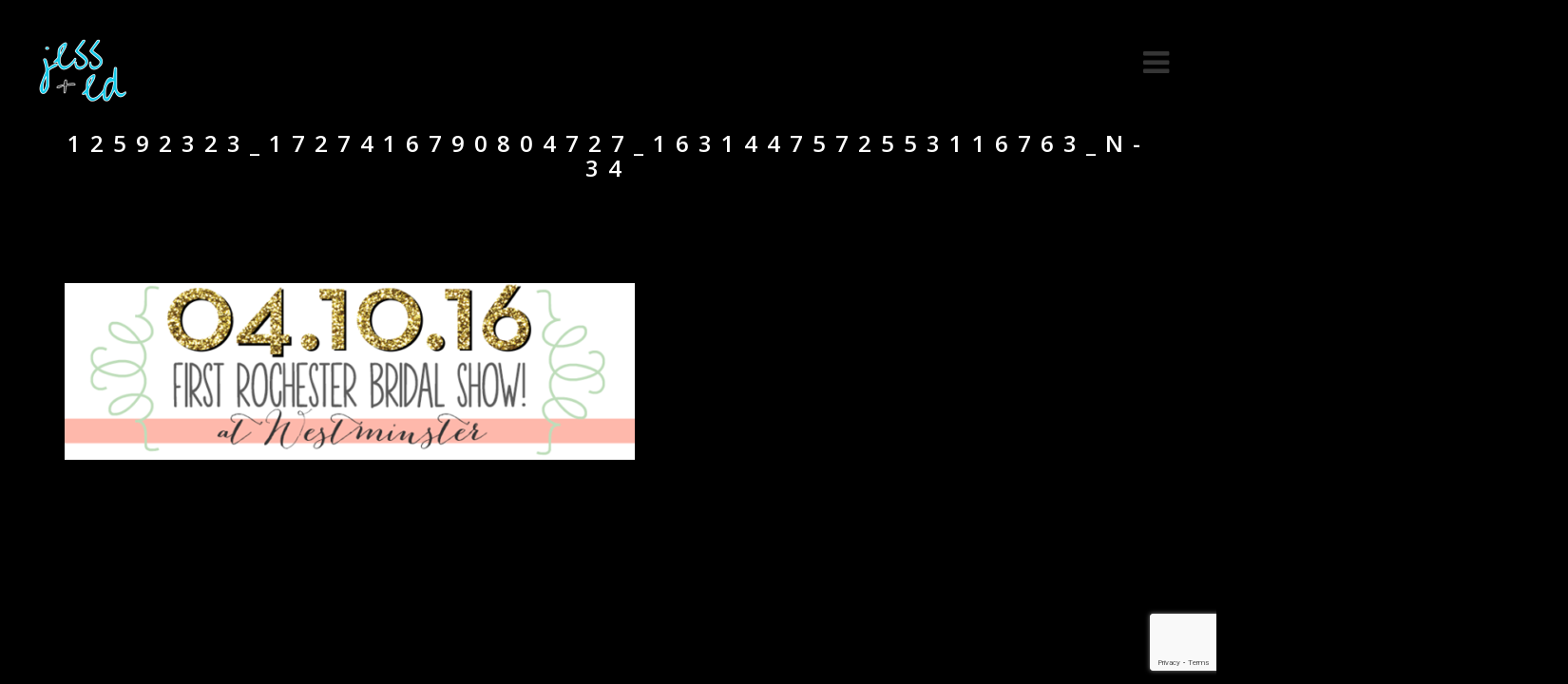

--- FILE ---
content_type: text/html; charset=UTF-8
request_url: http://www.jessandedmusic.com/events/rochester-indie-weddings-bridal-show-marketplace/12592323_1727416790804727_1631447572553116763_n-34/
body_size: 11415
content:
<!DOCTYPE html>
<html lang="en-US">
<head>
	<meta charset="UTF-8">
	<meta name="viewport" content="width=device-width, height=device-height, initial-scale=1.0, maximum-scale=1.0">
	<title>12592323_1727416790804727_1631447572553116763_n-34 - Jess &amp; Ed | Acoustic Duo</title>
	<meta name='robots' content='index, follow, max-image-preview:large, max-snippet:-1, max-video-preview:-1' />

	<!-- This site is optimized with the Yoast SEO plugin v26.8 - https://yoast.com/product/yoast-seo-wordpress/ -->
	<link rel="canonical" href="http://www.jessandedmusic.com/events/rochester-indie-weddings-bridal-show-marketplace/12592323_1727416790804727_1631447572553116763_n-34/" />
	<meta property="og:locale" content="en_US" />
	<meta property="og:type" content="article" />
	<meta property="og:title" content="12592323_1727416790804727_1631447572553116763_n-34 - Jess &amp; Ed | Acoustic Duo" />
	<meta property="og:url" content="http://www.jessandedmusic.com/events/rochester-indie-weddings-bridal-show-marketplace/12592323_1727416790804727_1631447572553116763_n-34/" />
	<meta property="og:site_name" content="Jess &amp; Ed | Acoustic Duo" />
	<meta property="og:image" content="http://www.jessandedmusic.com/events/rochester-indie-weddings-bridal-show-marketplace/12592323_1727416790804727_1631447572553116763_n-34" />
	<meta property="og:image:width" content="720" />
	<meta property="og:image:height" content="223" />
	<meta property="og:image:type" content="image/png" />
	<meta name="twitter:card" content="summary_large_image" />
	<script type="application/ld+json" class="yoast-schema-graph">{"@context":"https://schema.org","@graph":[{"@type":"WebPage","@id":"http://www.jessandedmusic.com/events/rochester-indie-weddings-bridal-show-marketplace/12592323_1727416790804727_1631447572553116763_n-34/","url":"http://www.jessandedmusic.com/events/rochester-indie-weddings-bridal-show-marketplace/12592323_1727416790804727_1631447572553116763_n-34/","name":"12592323_1727416790804727_1631447572553116763_n-34 - Jess &amp; Ed | Acoustic Duo","isPartOf":{"@id":"http://www.jessandedmusic.com/#website"},"primaryImageOfPage":{"@id":"http://www.jessandedmusic.com/events/rochester-indie-weddings-bridal-show-marketplace/12592323_1727416790804727_1631447572553116763_n-34/#primaryimage"},"image":{"@id":"http://www.jessandedmusic.com/events/rochester-indie-weddings-bridal-show-marketplace/12592323_1727416790804727_1631447572553116763_n-34/#primaryimage"},"thumbnailUrl":"http://www.jessandedmusic.com/wp-content/uploads/2016/06/12592323_1727416790804727_1631447572553116763_n-34.png","datePublished":"2018-03-16T23:42:21+00:00","breadcrumb":{"@id":"http://www.jessandedmusic.com/events/rochester-indie-weddings-bridal-show-marketplace/12592323_1727416790804727_1631447572553116763_n-34/#breadcrumb"},"inLanguage":"en-US","potentialAction":[{"@type":"ReadAction","target":["http://www.jessandedmusic.com/events/rochester-indie-weddings-bridal-show-marketplace/12592323_1727416790804727_1631447572553116763_n-34/"]}]},{"@type":"ImageObject","inLanguage":"en-US","@id":"http://www.jessandedmusic.com/events/rochester-indie-weddings-bridal-show-marketplace/12592323_1727416790804727_1631447572553116763_n-34/#primaryimage","url":"http://www.jessandedmusic.com/wp-content/uploads/2016/06/12592323_1727416790804727_1631447572553116763_n-34.png","contentUrl":"http://www.jessandedmusic.com/wp-content/uploads/2016/06/12592323_1727416790804727_1631447572553116763_n-34.png","width":720,"height":223},{"@type":"BreadcrumbList","@id":"http://www.jessandedmusic.com/events/rochester-indie-weddings-bridal-show-marketplace/12592323_1727416790804727_1631447572553116763_n-34/#breadcrumb","itemListElement":[{"@type":"ListItem","position":1,"name":"Home","item":"http://www.jessandedmusic.com/"},{"@type":"ListItem","position":2,"name":"Rochester Indie Weddings Bridal Show &amp; Marketplace!","item":"http://www.jessandedmusic.com/events/rochester-indie-weddings-bridal-show-marketplace/"},{"@type":"ListItem","position":3,"name":"12592323_1727416790804727_1631447572553116763_n-34"}]},{"@type":"WebSite","@id":"http://www.jessandedmusic.com/#website","url":"http://www.jessandedmusic.com/","name":"Jess &amp; Ed | Acoustic Duo","description":"Captivating acoustic duo from Buffalo, NY playing renditions of your favorite indie, rock, pop, and classic songs.","publisher":{"@id":"http://www.jessandedmusic.com/#organization"},"potentialAction":[{"@type":"SearchAction","target":{"@type":"EntryPoint","urlTemplate":"http://www.jessandedmusic.com/?s={search_term_string}"},"query-input":{"@type":"PropertyValueSpecification","valueRequired":true,"valueName":"search_term_string"}}],"inLanguage":"en-US"},{"@type":"Organization","@id":"http://www.jessandedmusic.com/#organization","name":"Jess & Ed","url":"http://www.jessandedmusic.com/","logo":{"@type":"ImageObject","inLanguage":"en-US","@id":"http://www.jessandedmusic.com/#/schema/logo/image/","url":"http://www.jessandedmusic.com/wp-content/uploads/2016/06/Jess-and-Ed-web-tab-Logo-transparent-Glow3-1.png","contentUrl":"http://www.jessandedmusic.com/wp-content/uploads/2016/06/Jess-and-Ed-web-tab-Logo-transparent-Glow3-1.png","width":600,"height":600,"caption":"Jess & Ed"},"image":{"@id":"http://www.jessandedmusic.com/#/schema/logo/image/"}}]}</script>
	<!-- / Yoast SEO plugin. -->


<link rel='dns-prefetch' href='//maps.googleapis.com' />
<link rel='dns-prefetch' href='//w.sharethis.com' />
<link rel='dns-prefetch' href='//cdnjs.cloudflare.com' />
<link rel='dns-prefetch' href='//maxcdn.bootstrapcdn.com' />
<link rel='dns-prefetch' href='//fonts.googleapis.com' />
<link rel="alternate" type="application/rss+xml" title="Jess &amp; Ed | Acoustic Duo &raquo; Feed" href="http://www.jessandedmusic.com/feed/" />
<link rel="alternate" type="application/rss+xml" title="Jess &amp; Ed | Acoustic Duo &raquo; Comments Feed" href="http://www.jessandedmusic.com/comments/feed/" />
<link rel="alternate" title="oEmbed (JSON)" type="application/json+oembed" href="http://www.jessandedmusic.com/wp-json/oembed/1.0/embed?url=http%3A%2F%2Fwww.jessandedmusic.com%2Fevents%2Frochester-indie-weddings-bridal-show-marketplace%2F12592323_1727416790804727_1631447572553116763_n-34%2F" />
<link rel="alternate" title="oEmbed (XML)" type="text/xml+oembed" href="http://www.jessandedmusic.com/wp-json/oembed/1.0/embed?url=http%3A%2F%2Fwww.jessandedmusic.com%2Fevents%2Frochester-indie-weddings-bridal-show-marketplace%2F12592323_1727416790804727_1631447572553116763_n-34%2F&#038;format=xml" />
		<!-- This site uses the Google Analytics by MonsterInsights plugin v9.11.1 - Using Analytics tracking - https://www.monsterinsights.com/ -->
		<!-- Note: MonsterInsights is not currently configured on this site. The site owner needs to authenticate with Google Analytics in the MonsterInsights settings panel. -->
					<!-- No tracking code set -->
				<!-- / Google Analytics by MonsterInsights -->
		<style id='wp-img-auto-sizes-contain-inline-css' type='text/css'>
img:is([sizes=auto i],[sizes^="auto," i]){contain-intrinsic-size:3000px 1500px}
/*# sourceURL=wp-img-auto-sizes-contain-inline-css */
</style>
<link rel='stylesheet' id='fbe_pro_style-css' href='http://www.jessandedmusic.com/wp-content/plugins/facebook-events-importer/assets/css/facebook_events_pro.css?ver=6.9' type='text/css' media='all' />
<link rel='stylesheet' id='social-icons-widget-widget-css' href='http://www.jessandedmusic.com/wp-content/plugins/social-media-icons-widget/css/social_icons_widget.css?ver=6.9' type='text/css' media='all' />
<style id='wp-emoji-styles-inline-css' type='text/css'>

	img.wp-smiley, img.emoji {
		display: inline !important;
		border: none !important;
		box-shadow: none !important;
		height: 1em !important;
		width: 1em !important;
		margin: 0 0.07em !important;
		vertical-align: -0.1em !important;
		background: none !important;
		padding: 0 !important;
	}
/*# sourceURL=wp-emoji-styles-inline-css */
</style>
<link rel='stylesheet' id='wp-block-library-css' href='http://www.jessandedmusic.com/wp-includes/css/dist/block-library/style.min.css?ver=6.9' type='text/css' media='all' />
<style id='global-styles-inline-css' type='text/css'>
:root{--wp--preset--aspect-ratio--square: 1;--wp--preset--aspect-ratio--4-3: 4/3;--wp--preset--aspect-ratio--3-4: 3/4;--wp--preset--aspect-ratio--3-2: 3/2;--wp--preset--aspect-ratio--2-3: 2/3;--wp--preset--aspect-ratio--16-9: 16/9;--wp--preset--aspect-ratio--9-16: 9/16;--wp--preset--color--black: #000000;--wp--preset--color--cyan-bluish-gray: #abb8c3;--wp--preset--color--white: #ffffff;--wp--preset--color--pale-pink: #f78da7;--wp--preset--color--vivid-red: #cf2e2e;--wp--preset--color--luminous-vivid-orange: #ff6900;--wp--preset--color--luminous-vivid-amber: #fcb900;--wp--preset--color--light-green-cyan: #7bdcb5;--wp--preset--color--vivid-green-cyan: #00d084;--wp--preset--color--pale-cyan-blue: #8ed1fc;--wp--preset--color--vivid-cyan-blue: #0693e3;--wp--preset--color--vivid-purple: #9b51e0;--wp--preset--gradient--vivid-cyan-blue-to-vivid-purple: linear-gradient(135deg,rgb(6,147,227) 0%,rgb(155,81,224) 100%);--wp--preset--gradient--light-green-cyan-to-vivid-green-cyan: linear-gradient(135deg,rgb(122,220,180) 0%,rgb(0,208,130) 100%);--wp--preset--gradient--luminous-vivid-amber-to-luminous-vivid-orange: linear-gradient(135deg,rgb(252,185,0) 0%,rgb(255,105,0) 100%);--wp--preset--gradient--luminous-vivid-orange-to-vivid-red: linear-gradient(135deg,rgb(255,105,0) 0%,rgb(207,46,46) 100%);--wp--preset--gradient--very-light-gray-to-cyan-bluish-gray: linear-gradient(135deg,rgb(238,238,238) 0%,rgb(169,184,195) 100%);--wp--preset--gradient--cool-to-warm-spectrum: linear-gradient(135deg,rgb(74,234,220) 0%,rgb(151,120,209) 20%,rgb(207,42,186) 40%,rgb(238,44,130) 60%,rgb(251,105,98) 80%,rgb(254,248,76) 100%);--wp--preset--gradient--blush-light-purple: linear-gradient(135deg,rgb(255,206,236) 0%,rgb(152,150,240) 100%);--wp--preset--gradient--blush-bordeaux: linear-gradient(135deg,rgb(254,205,165) 0%,rgb(254,45,45) 50%,rgb(107,0,62) 100%);--wp--preset--gradient--luminous-dusk: linear-gradient(135deg,rgb(255,203,112) 0%,rgb(199,81,192) 50%,rgb(65,88,208) 100%);--wp--preset--gradient--pale-ocean: linear-gradient(135deg,rgb(255,245,203) 0%,rgb(182,227,212) 50%,rgb(51,167,181) 100%);--wp--preset--gradient--electric-grass: linear-gradient(135deg,rgb(202,248,128) 0%,rgb(113,206,126) 100%);--wp--preset--gradient--midnight: linear-gradient(135deg,rgb(2,3,129) 0%,rgb(40,116,252) 100%);--wp--preset--font-size--small: 13px;--wp--preset--font-size--medium: 20px;--wp--preset--font-size--large: 36px;--wp--preset--font-size--x-large: 42px;--wp--preset--spacing--20: 0.44rem;--wp--preset--spacing--30: 0.67rem;--wp--preset--spacing--40: 1rem;--wp--preset--spacing--50: 1.5rem;--wp--preset--spacing--60: 2.25rem;--wp--preset--spacing--70: 3.38rem;--wp--preset--spacing--80: 5.06rem;--wp--preset--shadow--natural: 6px 6px 9px rgba(0, 0, 0, 0.2);--wp--preset--shadow--deep: 12px 12px 50px rgba(0, 0, 0, 0.4);--wp--preset--shadow--sharp: 6px 6px 0px rgba(0, 0, 0, 0.2);--wp--preset--shadow--outlined: 6px 6px 0px -3px rgb(255, 255, 255), 6px 6px rgb(0, 0, 0);--wp--preset--shadow--crisp: 6px 6px 0px rgb(0, 0, 0);}:where(.is-layout-flex){gap: 0.5em;}:where(.is-layout-grid){gap: 0.5em;}body .is-layout-flex{display: flex;}.is-layout-flex{flex-wrap: wrap;align-items: center;}.is-layout-flex > :is(*, div){margin: 0;}body .is-layout-grid{display: grid;}.is-layout-grid > :is(*, div){margin: 0;}:where(.wp-block-columns.is-layout-flex){gap: 2em;}:where(.wp-block-columns.is-layout-grid){gap: 2em;}:where(.wp-block-post-template.is-layout-flex){gap: 1.25em;}:where(.wp-block-post-template.is-layout-grid){gap: 1.25em;}.has-black-color{color: var(--wp--preset--color--black) !important;}.has-cyan-bluish-gray-color{color: var(--wp--preset--color--cyan-bluish-gray) !important;}.has-white-color{color: var(--wp--preset--color--white) !important;}.has-pale-pink-color{color: var(--wp--preset--color--pale-pink) !important;}.has-vivid-red-color{color: var(--wp--preset--color--vivid-red) !important;}.has-luminous-vivid-orange-color{color: var(--wp--preset--color--luminous-vivid-orange) !important;}.has-luminous-vivid-amber-color{color: var(--wp--preset--color--luminous-vivid-amber) !important;}.has-light-green-cyan-color{color: var(--wp--preset--color--light-green-cyan) !important;}.has-vivid-green-cyan-color{color: var(--wp--preset--color--vivid-green-cyan) !important;}.has-pale-cyan-blue-color{color: var(--wp--preset--color--pale-cyan-blue) !important;}.has-vivid-cyan-blue-color{color: var(--wp--preset--color--vivid-cyan-blue) !important;}.has-vivid-purple-color{color: var(--wp--preset--color--vivid-purple) !important;}.has-black-background-color{background-color: var(--wp--preset--color--black) !important;}.has-cyan-bluish-gray-background-color{background-color: var(--wp--preset--color--cyan-bluish-gray) !important;}.has-white-background-color{background-color: var(--wp--preset--color--white) !important;}.has-pale-pink-background-color{background-color: var(--wp--preset--color--pale-pink) !important;}.has-vivid-red-background-color{background-color: var(--wp--preset--color--vivid-red) !important;}.has-luminous-vivid-orange-background-color{background-color: var(--wp--preset--color--luminous-vivid-orange) !important;}.has-luminous-vivid-amber-background-color{background-color: var(--wp--preset--color--luminous-vivid-amber) !important;}.has-light-green-cyan-background-color{background-color: var(--wp--preset--color--light-green-cyan) !important;}.has-vivid-green-cyan-background-color{background-color: var(--wp--preset--color--vivid-green-cyan) !important;}.has-pale-cyan-blue-background-color{background-color: var(--wp--preset--color--pale-cyan-blue) !important;}.has-vivid-cyan-blue-background-color{background-color: var(--wp--preset--color--vivid-cyan-blue) !important;}.has-vivid-purple-background-color{background-color: var(--wp--preset--color--vivid-purple) !important;}.has-black-border-color{border-color: var(--wp--preset--color--black) !important;}.has-cyan-bluish-gray-border-color{border-color: var(--wp--preset--color--cyan-bluish-gray) !important;}.has-white-border-color{border-color: var(--wp--preset--color--white) !important;}.has-pale-pink-border-color{border-color: var(--wp--preset--color--pale-pink) !important;}.has-vivid-red-border-color{border-color: var(--wp--preset--color--vivid-red) !important;}.has-luminous-vivid-orange-border-color{border-color: var(--wp--preset--color--luminous-vivid-orange) !important;}.has-luminous-vivid-amber-border-color{border-color: var(--wp--preset--color--luminous-vivid-amber) !important;}.has-light-green-cyan-border-color{border-color: var(--wp--preset--color--light-green-cyan) !important;}.has-vivid-green-cyan-border-color{border-color: var(--wp--preset--color--vivid-green-cyan) !important;}.has-pale-cyan-blue-border-color{border-color: var(--wp--preset--color--pale-cyan-blue) !important;}.has-vivid-cyan-blue-border-color{border-color: var(--wp--preset--color--vivid-cyan-blue) !important;}.has-vivid-purple-border-color{border-color: var(--wp--preset--color--vivid-purple) !important;}.has-vivid-cyan-blue-to-vivid-purple-gradient-background{background: var(--wp--preset--gradient--vivid-cyan-blue-to-vivid-purple) !important;}.has-light-green-cyan-to-vivid-green-cyan-gradient-background{background: var(--wp--preset--gradient--light-green-cyan-to-vivid-green-cyan) !important;}.has-luminous-vivid-amber-to-luminous-vivid-orange-gradient-background{background: var(--wp--preset--gradient--luminous-vivid-amber-to-luminous-vivid-orange) !important;}.has-luminous-vivid-orange-to-vivid-red-gradient-background{background: var(--wp--preset--gradient--luminous-vivid-orange-to-vivid-red) !important;}.has-very-light-gray-to-cyan-bluish-gray-gradient-background{background: var(--wp--preset--gradient--very-light-gray-to-cyan-bluish-gray) !important;}.has-cool-to-warm-spectrum-gradient-background{background: var(--wp--preset--gradient--cool-to-warm-spectrum) !important;}.has-blush-light-purple-gradient-background{background: var(--wp--preset--gradient--blush-light-purple) !important;}.has-blush-bordeaux-gradient-background{background: var(--wp--preset--gradient--blush-bordeaux) !important;}.has-luminous-dusk-gradient-background{background: var(--wp--preset--gradient--luminous-dusk) !important;}.has-pale-ocean-gradient-background{background: var(--wp--preset--gradient--pale-ocean) !important;}.has-electric-grass-gradient-background{background: var(--wp--preset--gradient--electric-grass) !important;}.has-midnight-gradient-background{background: var(--wp--preset--gradient--midnight) !important;}.has-small-font-size{font-size: var(--wp--preset--font-size--small) !important;}.has-medium-font-size{font-size: var(--wp--preset--font-size--medium) !important;}.has-large-font-size{font-size: var(--wp--preset--font-size--large) !important;}.has-x-large-font-size{font-size: var(--wp--preset--font-size--x-large) !important;}
/*# sourceURL=global-styles-inline-css */
</style>

<style id='classic-theme-styles-inline-css' type='text/css'>
/*! This file is auto-generated */
.wp-block-button__link{color:#fff;background-color:#32373c;border-radius:9999px;box-shadow:none;text-decoration:none;padding:calc(.667em + 2px) calc(1.333em + 2px);font-size:1.125em}.wp-block-file__button{background:#32373c;color:#fff;text-decoration:none}
/*# sourceURL=/wp-includes/css/classic-themes.min.css */
</style>
<link rel='stylesheet' id='SFSIPLUSmainCss-css' href='http://www.jessandedmusic.com/wp-content/plugins/ultimate-social-media-plus/css/sfsi-style.css?ver=3.7.1' type='text/css' media='all' />
<link rel='stylesheet' id='cff-css' href='http://www.jessandedmusic.com/wp-content/plugins/custom-facebook-feed/assets/css/cff-style.min.css?ver=4.3.4' type='text/css' media='all' />
<link rel='stylesheet' id='sb-font-awesome-css' href='https://maxcdn.bootstrapcdn.com/font-awesome/4.7.0/css/font-awesome.min.css?ver=6.9' type='text/css' media='all' />
<link rel='stylesheet' id='nm_mailchimp-styles-css' href='http://www.jessandedmusic.com/wp-content/plugins/nmedia-mailchimp-widget//plugin.styles.css?ver=6.9' type='text/css' media='all' />
<link rel='stylesheet' id='font-josefin-css' href='http://fonts.googleapis.com/css?family=Josefin+Sans%3A400%2C600%2C700&#038;ver=6.9' type='text/css' media='all' />
<link rel='stylesheet' id='font-opensans-css' href='http://fonts.googleapis.com/css?family=Open+Sans%3A300%2C300italic%2C400%2C600%2C600italic%2C700&#038;ver=6.9' type='text/css' media='all' />
<link rel='stylesheet' id='iron-fancybox-css' href='http://www.jessandedmusic.com/wp-content/themes/lush/css/fancybox.css?ver=6.9' type='text/css' media='all' />
<link rel='stylesheet' id='font-awesome-css' href='http://www.jessandedmusic.com/wp-content/plugins/js_composer/assets/lib/bower/font-awesome/css/font-awesome.min.css?ver=4.12' type='text/css' media='all' />
<link rel='stylesheet' id='iron-master-css' href='http://www.jessandedmusic.com/wp-content/themes/lush/style.css?ver=6.9' type='text/css' media='all' />
<link rel='stylesheet' id='custom-styles-css' href='http://www.jessandedmusic.com/?load=custom-style.css&#038;post_id=4402&#038;ver=6.9' type='text/css' media='all' />
<link rel='stylesheet' id='page-banner-css' href='http://www.jessandedmusic.com/wp-content/themes/lush/css/page-banner.css' type='text/css' media='all' />
<link rel='stylesheet' id='__EPYT__style-css' href='http://www.jessandedmusic.com/wp-content/plugins/youtube-embed-plus/styles/ytprefs.min.css?ver=14.2.4' type='text/css' media='all' />
<style id='__EPYT__style-inline-css' type='text/css'>

                .epyt-gallery-thumb {
                        width: 33.333%;
                }
                
/*# sourceURL=__EPYT__style-inline-css */
</style>
<script type="text/javascript" src="http://www.jessandedmusic.com/wp-includes/js/jquery/jquery.min.js?ver=3.7.1" id="jquery-core-js"></script>
<script type="text/javascript" src="http://www.jessandedmusic.com/wp-includes/js/jquery/jquery-migrate.min.js?ver=3.4.1" id="jquery-migrate-js"></script>
<script type="text/javascript" src="http://www.jessandedmusic.com/wp-content/plugins/facebook-events-importer/assets/js/slick.min.js?ver=1.0.0" id="fbe_slick-js"></script>
<script type="text/javascript" id="fbe_pro_import-js-extra">
/* <![CDATA[ */
var fbeAjax = {"ajaxurl":"http://www.jessandedmusic.com/wp-admin/admin-ajax.php"};
//# sourceURL=fbe_pro_import-js-extra
/* ]]> */
</script>
<script type="text/javascript" src="http://www.jessandedmusic.com/wp-content/plugins/facebook-events-importer/assets/js/facebook_events_pro.js?ver=1.0.0" id="fbe_pro_import-js"></script>
<script type="text/javascript" src="https://maps.googleapis.com/maps/api/js?v=3.exp&amp;sensor=false&amp;ver=6.9" id="fbe_map-js"></script>
<script type="text/javascript" id="nm_mailchimp-scripts-js-extra">
/* <![CDATA[ */
var nm_mailchimp_vars = {"ajaxurl":"http://www.jessandedmusic.com/wp-admin/admin-ajax.php","plugin_url":"http://www.jessandedmusic.com/wp-content/plugins/nmedia-mailchimp-widget/","plugin_doing":"http://www.jessandedmusic.com/wp-content/plugins/nmedia-mailchimp-widget/images/loading.gif","settings":"","messages":{"error_subscription":"Please try with different email"}};
//# sourceURL=nm_mailchimp-scripts-js-extra
/* ]]> */
</script>
<script type="text/javascript" src="http://www.jessandedmusic.com/wp-content/plugins/nmedia-mailchimp-widget//js/script.js?ver=6.9" id="nm_mailchimp-scripts-js"></script>
<script type="text/javascript" src="http://www.jessandedmusic.com/wp-content/themes/lush/js/gambit-smoothscroll.js?ver=1" id="gambit-smoothscroll-js"></script>
<script id='st_insights_js' type="text/javascript" src="http://w.sharethis.com/button/st_insights.js?publisher=eba0f3ba-f9ab-408c-bc68-c28af5afe749&amp;product=feather&amp;ver=1762913970" id="feather-sharethis-js"></script>
<script type="text/javascript" id="__ytprefs__-js-extra">
/* <![CDATA[ */
var _EPYT_ = {"ajaxurl":"http://www.jessandedmusic.com/wp-admin/admin-ajax.php","security":"4d8c0b5041","gallery_scrolloffset":"20","eppathtoscripts":"http://www.jessandedmusic.com/wp-content/plugins/youtube-embed-plus/scripts/","eppath":"http://www.jessandedmusic.com/wp-content/plugins/youtube-embed-plus/","epresponsiveselector":"[\"iframe.__youtube_prefs_widget__\"]","epdovol":"1","version":"14.2.4","evselector":"iframe.__youtube_prefs__[src], iframe[src*=\"youtube.com/embed/\"], iframe[src*=\"youtube-nocookie.com/embed/\"]","ajax_compat":"","maxres_facade":"eager","ytapi_load":"light","pause_others":"","stopMobileBuffer":"1","facade_mode":"","not_live_on_channel":""};
//# sourceURL=__ytprefs__-js-extra
/* ]]> */
</script>
<script type="text/javascript" src="http://www.jessandedmusic.com/wp-content/plugins/youtube-embed-plus/scripts/ytprefs.min.js?ver=14.2.4" id="__ytprefs__-js"></script>
<script type="text/javascript" src="//cdnjs.cloudflare.com/ajax/libs/jquery-easing/1.4.1/jquery.easing.min.js?ver=6.9" id="jquery-easing-js"></script>
<link rel="https://api.w.org/" href="http://www.jessandedmusic.com/wp-json/" /><link rel="alternate" title="JSON" type="application/json" href="http://www.jessandedmusic.com/wp-json/wp/v2/media/4402" /><link rel="EditURI" type="application/rsd+xml" title="RSD" href="http://www.jessandedmusic.com/xmlrpc.php?rsd" />
<meta name="generator" content="WordPress 6.9" />
<link rel='shortlink' href='http://www.jessandedmusic.com/?p=4402' />
	      <!-- Facebook Events CSS--> 
	      <style type="text/css">
	           .fbe_list_date,.fbe_feat_event_link { background-color:#24ddff; }	           #load_more_fbe,.fbe-facebook-css > div  { background-color:#24ddff; }
	           
	           .fbe_col_location h5 { color:#727272; }	           .fbe_list_date,.fbe_feat_event_link,#load_more_fbe { color:#000000; }	           .prev_fb_event,.next_fb_event,#fbe_sidebar a { color:#24ddff; }	           .prev_fb_event:hover,.next_fb_event:hover { color:#000000; }	           .prev_fb_event:hover,.next_fb_event:hover,#event_facebook_page { background-color:#24ddff; }	           #event_facebook_page { fill:#000000; }





@-webkit-keyframes fbehover{
  0%{}
  100%{background-color:#24ddff; color:#000000;}
}
@-moz-keyframes fbehover{
  0%{}
  100%{background-color:#24ddff; color:#000000;}
}
@-o-keyframes fbehover{
  0%{}
  100%{background-color:#24ddff; color:#000000;}
}
@keyframes fbehover{
  0%{}
  100%{background-color:#24ddff; color:#000000;}
}
@-webkit-keyframes fbehoverOut{
  0%{background-color:#24ddff;}
  100%{ background-color:rgba(255,255,255,0.9); }
}@-moz-keyframes fbehoverOut{
  0%{background-color:#24ddff;}
  100%{ background-color:rgba(255,255,255,0.9); }
}@-o-keyframes fbehoverOut{
  0%{background-color:#24ddff;}
  100%{ background-color:rgba(255,255,255,0.9); }
}@keyframes fbehoverOut{
  0%{background-color:#24ddff;}
  100%{ background-color:rgba(255,255,255,0.9); }
}
			

	      </style> 
	      <!--/  Facebook Events CSS--> 
	      			<style>
				.sydney-svg-icon {
					display: inline-block;
					width: 16px;
					height: 16px;
					vertical-align: middle;
					line-height: 1;
				}
				.team-item .team-social li .sydney-svg-icon {
					width: 14px;
				}
				.roll-team:not(.style1) .team-item .team-social li .sydney-svg-icon {
					fill: #fff;
				}
				.team-item .team-social li:hover .sydney-svg-icon {
					fill: #000;
				}
				.team_hover_edits .team-social li a .sydney-svg-icon {
					fill: #000;
				}
				.team_hover_edits .team-social li:hover a .sydney-svg-icon {
					fill: #fff;
				}	
				.single-sydney-projects .entry-thumb {
					text-align: left;
				}	

			</style>
			<script>
		window.addEventListener("sfsi_plus_functions_loaded", function() {
			var body = document.getElementsByTagName('body')[0];
			// console.log(body);
			body.classList.add("sfsi_plus_3.53");
		})
		// window.addEventListener('sfsi_plus_functions_loaded',function(e) {
		// 	jQuery("body").addClass("sfsi_plus_3.53")
		// });
		jQuery(document).ready(function(e) {
			jQuery("body").addClass("sfsi_plus_3.53")
		});

		function sfsi_plus_processfurther(ref) {
			var feed_id = '[base64]';
			var feedtype = 8;
			var email = jQuery(ref).find('input[name="email"]').val();
			var filter = /^(([^<>()[\]\\.,;:\s@\"]+(\.[^<>()[\]\\.,;:\s@\"]+)*)|(\".+\"))@((\[[0-9]{1,3}\.[0-9]{1,3}\.[0-9]{1,3}\.[0-9]{1,3}\])|(([a-zA-Z\-0-9]+\.)+[a-zA-Z]{2,}))$/;
			if ((email != "Enter your email") && (filter.test(email))) {
				if (feedtype == "8") {
					var url = "https://api.follow.it/subscription-form/" + feed_id + "/" + feedtype;
					window.open(url, "popupwindow", "scrollbars=yes,width=1080,height=760");
					return true;
				}
			} else {
				alert("Please enter email address");
				jQuery(ref).find('input[name="email"]').focus();
				return false;
			}
		}
	</script>
	<style>
		.sfsi_plus_subscribe_Popinner {
			width: 100% !important;
			height: auto !important;
			border: 1px solid #b5b5b5 !important;
			padding: 18px 0px !important;
			background-color: #ffffff !important;
		}

		.sfsi_plus_subscribe_Popinner form {
			margin: 0 20px !important;
		}

		.sfsi_plus_subscribe_Popinner h5 {
			font-family: Helvetica,Arial,sans-serif !important;

			font-weight: bold !important;
			color: #000000 !important;
			font-size: 16px !important;
			text-align: center !important;
			margin: 0 0 10px !important;
			padding: 0 !important;
		}

		.sfsi_plus_subscription_form_field {
			margin: 5px 0 !important;
			width: 100% !important;
			display: inline-flex;
			display: -webkit-inline-flex;
		}

		.sfsi_plus_subscription_form_field input {
			width: 100% !important;
			padding: 10px 0px !important;
		}

		.sfsi_plus_subscribe_Popinner input[type=email] {
			font-family: Helvetica,Arial,sans-serif !important;

			font-style: normal !important;
			color:  !important;
			font-size: 14px !important;
			text-align: center !important;
		}

		.sfsi_plus_subscribe_Popinner input[type=email]::-webkit-input-placeholder {
			font-family: Helvetica,Arial,sans-serif !important;

			font-style: normal !important;
			color:  !important;
			font-size: 14px !important;
			text-align: center !important;
		}

		.sfsi_plus_subscribe_Popinner input[type=email]:-moz-placeholder {
			/* Firefox 18- */
			font-family: Helvetica,Arial,sans-serif !important;

			font-style: normal !important;
			color:  !important;
			font-size: 14px !important;
			text-align: center !important;
		}

		.sfsi_plus_subscribe_Popinner input[type=email]::-moz-placeholder {
			/* Firefox 19+ */
			font-family: Helvetica,Arial,sans-serif !important;

			font-style: normal !important;
			color:  !important;
			font-size: 14px !important;
			text-align: center !important;
		}

		.sfsi_plus_subscribe_Popinner input[type=email]:-ms-input-placeholder {
			font-family: Helvetica,Arial,sans-serif !important;

			font-style: normal !important;
			color:  !important;
			font-size: 14px !important;
			text-align: center !important;
		}

		.sfsi_plus_subscribe_Popinner input[type=submit] {
			font-family: Helvetica,Arial,sans-serif !important;

			font-weight: bold !important;
			color: #000000 !important;
			font-size: 16px !important;
			text-align: center !important;
			background-color: #dedede !important;
		}
	</style>
	<meta name="follow.[base64]" content="rNuCFZG1pPfulMHHWFWg"/><meta name="generator" content="Powered by Visual Composer - drag and drop page builder for WordPress."/>
<!--[if lte IE 9]><link rel="stylesheet" type="text/css" href="http://www.jessandedmusic.com/wp-content/plugins/js_composer/assets/css/vc_lte_ie9.min.css" media="screen"><![endif]--><!--[if IE  8]><link rel="stylesheet" type="text/css" href="http://www.jessandedmusic.com/wp-content/plugins/js_composer/assets/css/vc-ie8.min.css" media="screen"><![endif]-->
<style type="text/css"></style>
<style>
.synved-social-resolution-single {
display: inline-block;
}
.synved-social-resolution-normal {
display: inline-block;
}
.synved-social-resolution-hidef {
display: none;
}

@media only screen and (min--moz-device-pixel-ratio: 2),
only screen and (-o-min-device-pixel-ratio: 2/1),
only screen and (-webkit-min-device-pixel-ratio: 2),
only screen and (min-device-pixel-ratio: 2),
only screen and (min-resolution: 2dppx),
only screen and (min-resolution: 192dpi) {
	.synved-social-resolution-normal {
	display: none;
	}
	.synved-social-resolution-hidef {
	display: inline-block;
	}
}
</style><link rel="icon" href="http://www.jessandedmusic.com/wp-content/uploads/2021/03/cropped-android-chrome-512x512-1-32x32.png" sizes="32x32" />
<link rel="icon" href="http://www.jessandedmusic.com/wp-content/uploads/2021/03/cropped-android-chrome-512x512-1-192x192.png" sizes="192x192" />
<link rel="apple-touch-icon" href="http://www.jessandedmusic.com/wp-content/uploads/2021/03/cropped-android-chrome-512x512-1-180x180.png" />
<meta name="msapplication-TileImage" content="http://www.jessandedmusic.com/wp-content/uploads/2021/03/cropped-android-chrome-512x512-1-270x270.png" />

	<meta name="apple-mobile-web-app-title" content="Jess &amp; Ed">
	<link rel="shortcut icon" type="image/x-icon" href="http://www.jessandedmusic.com/wp-content/uploads/2016/06/JESS.png">
	<link rel="apple-touch-icon-precomposed" href="http://www.jessandedmusic.com/wp-content/uploads/2016/06/JESS.png">
	<link rel="apple-touch-icon-precomposed" sizes="72x72" href="http://www.jessandedmusic.com/wp-content/uploads/2016/06/JESS.png">
	<link rel="apple-touch-icon-precomposed" sizes="114x114" href="http://www.jessandedmusic.com/wp-content/uploads/2016/06/JESS.png">
	<link rel="apple-touch-icon-precomposed" sizes="144x144" href="http://www.jessandedmusic.com/wp-content/uploads/2016/06/JESS.png"><noscript><style type="text/css"> .wpb_animate_when_almost_visible { opacity: 1; }</style></noscript></head>
<body class="attachment wp-singular attachment-template-default single single-attachment postid-4402 attachmentid-4402 attachment-png wp-theme-lush layout-wide fixed_header fl-builder-lite-2-9-4-1 fl-no-js sfsi_plus_actvite_theme_default wpb-js-composer js-comp-ver-4.12 vc_responsive" onload="jQuery('header').animate({'opacity': 1})">

	<div id="fb-root"></div>

	<div id="overlay"></div>
	<div class="side-menu">
		<div class="menu-toggle-off"><i class="fa fa-long-arrow-right"></i></div>

		<a class="site-title" rel="home" href="http://www.jessandedmusic.com/">
					<img class="logo-desktop regular" src="http://www.jessandedmusic.com/wp-content/uploads/2016/06/Jess-and-Ed-web-tab-Logo-transparent-Glow3.png" srcset="http://www.jessandedmusic.com/wp-content/uploads/2016/06/Jess-and-Ed-web-tab-Logo-transparent-Glow3.png 1x, http://www.jessandedmusic.com/wp-content/uploads/2016/06/Jess-and-Ed-web-tab-Logo-transparent-Glow3.png 2x" data-at2x="http://www.jessandedmusic.com/wp-content/uploads/2016/06/Jess-and-Ed-web-tab-Logo-transparent-Glow3.png" alt="Jess &amp; Ed | Acoustic Duo">
			<img class="logo-mobile regular" src="http://www.jessandedmusic.com/wp-content/uploads/2016/06/Jess-and-Ed-web-tab-Logo-transparent-Glow3.png" srcset="http://www.jessandedmusic.com/wp-content/uploads/2016/06/Jess-and-Ed-web-tab-Logo-transparent-Glow3.png 1x, http://www.jessandedmusic.com/wp-content/uploads/2016/06/Jess-and-Ed-web-tab-Logo-transparent-Glow3.png 2x" data-at2x="http://www.jessandedmusic.com/wp-content/uploads/2016/06/Jess-and-Ed-web-tab-Logo-transparent-Glow3.png" alt="Jess &amp; Ed | Acoustic Duo">
				</a>


			<!-- panel -->
			<div class="panel">
				<a class="opener" href="#"><i class="icon-reorder"></i> Menu</a>

				<!-- nav-holder -->

				<div class="nav-holder">

					<!-- nav -->
					<nav id="nav">
							<div class="menu-main-menu-container"><ul id="menu-main-menu" class="nav-menu"><li id="menu-item-1936" class="menu-item menu-item-type-post_type menu-item-object-page menu-item-home menu-item-1936"><a href="http://www.jessandedmusic.com/">Home</a></li><li id="menu-item-1959" class="menu-item menu-item-type-post_type menu-item-object-page menu-item-1959"><a href="http://www.jessandedmusic.com/contact/">Contact</a></li><li id="menu-item-2400" class="menu-item menu-item-type-post_type menu-item-object-page menu-item-2400"><a href="http://www.jessandedmusic.com/weddings/">Wedding Entertainment</a></li><li id="menu-item-2287" class="menu-item menu-item-type-post_type menu-item-object-page menu-item-2287"><a href="http://www.jessandedmusic.com/videos/">Video</a></li></ul></div>					</nav>
					<div class="clear"></div>

					<div class="panel-networks">
						
	<!-- social-networks -->
	<ul class="social-networks">
	
		
		<li>
			<a target="_blank" href="https://www.facebook.com/jessandedmusic">
								<i class="fa fa-facebook" title="Facebook"></i>
							</a>
		</li>

		
		<li>
			<a target="_blank" href="https://www.twitter.com/jessandedmusic">
								<i class="fa fa-twitter" title="Twitter"></i>
							</a>
		</li>

		
		<li>
			<a target="_blank" href="https://www.youtube.com/c/jessandedmusicbuffalo">
								<i class="fa fa-youtube" title="YouTube"></i>
							</a>
		</li>

		
		<li>
			<a target="_blank" href="https://www.instagram.com/jessandedmusic">
								<i class="fa fa-instagram" title="Instagram"></i>
							</a>
		</li>

		
		<li>
			<a target="_blank" href="https://soundcloud.com/jessandedmusic">
								<i class="fa fa-soundcloud" title="Soundcloud"></i>
							</a>
		</li>

		
		<li>
			<a target="_blank" href="https://www.google.com/+JessandedmusicBuffalo">
								<i class="fa fa-google-plus" title="Google +"></i>
							</a>
		</li>

		
		<li>
			<a target="_blank" href="https://www.pinterest.com/jessandedmusic">
								<i class="fa fa-pinterest" title="Pinterest"></i>
							</a>
		</li>

			
		
	</ul>
	
				
						<div class="clear"></div>
					</div>

				</div>
			</div>

	</div>

	
	<header class="opacityzero">
		<div class="menu-toggle">
			<i class="fa fa-bars"></i>
		</div>
		
	<!-- social-networks -->
	<ul class="header-top-menu righttype">
						<li>
			<a target="_self" href="http://www.jessandedmusic.com/events/rochester-indie-weddings-bridal-show-marketplace/12592323_1727416790804727_1631447572553116763_n-34/" >
				<i class="fa fa-" title=""></i>
				
							</a>
		</li>

		
	</ul>



				<a href="http://www.jessandedmusic.com/" class="site-logo">
		  <img id="menu-trigger" class="logo-desktop regular" src="http://www.jessandedmusic.com/wp-content/uploads/2016/07/Jess-and-Ed-website-header-small-1.png" srcset="http://www.jessandedmusic.com/wp-content/uploads/2016/07/Jess-and-Ed-website-header-small-1.png 1x, http://www.jessandedmusic.com/wp-content/uploads/2016/07/Jess-and-Ed-website-header-small-1.png 2x" data-at2x="http://www.jessandedmusic.com/wp-content/uploads/2016/07/Jess-and-Ed-website-header-small-1.png" alt="Jess &amp; Ed | Acoustic Duo">
		</a>
			</header>


		<div id="pusher">
	

		<div id="wrapper">
		<!-- container -->
		<div class="container">
		<div class="boxed">
		
			<!-- single-post -->
			<article id="post-4402" class="single-post post-4402 attachment type-attachment status-inherit hentry">
				<span class="heading-t"></span>
				<h1>12592323_1727416790804727_1631447572553116763_n-34</h1>				<span class="heading-b"></span>
				<div class="entry">
					<p class="attachment"><a href='http://www.jessandedmusic.com/wp-content/uploads/2016/06/12592323_1727416790804727_1631447572553116763_n-34.png'><img fetchpriority="high" decoding="async" width="600" height="186" src="http://www.jessandedmusic.com/wp-content/uploads/2016/06/12592323_1727416790804727_1631447572553116763_n-34-600x186.png" class="attachment-medium size-medium" alt="" srcset="http://www.jessandedmusic.com/wp-content/uploads/2016/06/12592323_1727416790804727_1631447572553116763_n-34-600x186.png 600w, http://www.jessandedmusic.com/wp-content/uploads/2016/06/12592323_1727416790804727_1631447572553116763_n-34.png 720w" sizes="(max-width: 600px) 100vw, 600px" /></a></p>
									</div>
			</article>
		</div>
		</div>

		</div>


		<!-- footer -->
		<footer id="footer">

			


			
									<div class="footer-block share">
				<!-- links-box -->
				<div class="links-box">
				
	<!-- social-networks -->
	<ul class="social-networks">
	
		
		<li>
			<a target="_blank" href="https://www.facebook.com/jessandedmusic">
								<i class="fa fa-facebook" title="Facebook"></i>
							</a>
		</li>

		
		<li>
			<a target="_blank" href="https://www.twitter.com/jessandedmusic">
								<i class="fa fa-twitter" title="Twitter"></i>
							</a>
		</li>

		
		<li>
			<a target="_blank" href="https://www.youtube.com/c/jessandedmusicbuffalo">
								<i class="fa fa-youtube" title="YouTube"></i>
							</a>
		</li>

		
		<li>
			<a target="_blank" href="https://www.instagram.com/jessandedmusic">
								<i class="fa fa-instagram" title="Instagram"></i>
							</a>
		</li>

		
		<li>
			<a target="_blank" href="https://soundcloud.com/jessandedmusic">
								<i class="fa fa-soundcloud" title="Soundcloud"></i>
							</a>
		</li>

		
		<li>
			<a target="_blank" href="https://www.google.com/+JessandedmusicBuffalo">
								<i class="fa fa-google-plus" title="Google +"></i>
							</a>
		</li>

		
		<li>
			<a target="_blank" href="https://www.pinterest.com/jessandedmusic">
								<i class="fa fa-pinterest" title="Pinterest"></i>
							</a>
		</li>

			
		
	</ul>
	
				
				</div>
			</div>
			
			<!-- footer-row -->
			<div class="footer-row">
				<div class="footer-wrapper">
										<div class="text"><p class="attachment"><a href='http://www.jessandedmusic.com/wp-content/uploads/2016/06/12592323_1727416790804727_1631447572553116763_n-34.png'><img loading="lazy" decoding="async" width="600" height="186" src="http://www.jessandedmusic.com/wp-content/uploads/2016/06/12592323_1727416790804727_1631447572553116763_n-34-600x186.png" class="attachment-medium size-medium" alt="" srcset="http://www.jessandedmusic.com/wp-content/uploads/2016/06/12592323_1727416790804727_1631447572553116763_n-34-600x186.png 600w, http://www.jessandedmusic.com/wp-content/uploads/2016/06/12592323_1727416790804727_1631447572553116763_n-34.png 720w" sizes="auto, (max-width: 600px) 100vw, 600px" /></a></p>
<p>Copyright © 2016 Jess &amp; Ed Music<br />
All rights reserved.</p>
</div>
					<div class="clear"></div>
				</div>
			</div>
		</footer>

	</div>
<script type="speculationrules">
{"prefetch":[{"source":"document","where":{"and":[{"href_matches":"/*"},{"not":{"href_matches":["/wp-*.php","/wp-admin/*","/wp-content/uploads/*","/wp-content/*","/wp-content/plugins/*","/wp-content/themes/lush/*","/*\\?(.+)"]}},{"not":{"selector_matches":"a[rel~=\"nofollow\"]"}},{"not":{"selector_matches":".no-prefetch, .no-prefetch a"}}]},"eagerness":"conservative"}]}
</script>
<!-- Custom Facebook Feed JS -->
<script type="text/javascript">var cffajaxurl = "http://www.jessandedmusic.com/wp-admin/admin-ajax.php";
var cfflinkhashtags = "true";
</script>
<script>
	window.addEventListener('sfsi_plus_functions_loaded', function() {
		if (typeof sfsi_plus_responsive_toggle == 'function') {
			sfsi_plus_responsive_toggle(0);
			// console.log('sfsi_plus_responsive_toggle');
		}
	})
</script>

<script type="text/javascript" src="http://www.jessandedmusic.com/wp-includes/js/dist/hooks.min.js?ver=dd5603f07f9220ed27f1" id="wp-hooks-js"></script>
<script type="text/javascript" src="http://www.jessandedmusic.com/wp-includes/js/dist/i18n.min.js?ver=c26c3dc7bed366793375" id="wp-i18n-js"></script>
<script type="text/javascript" id="wp-i18n-js-after">
/* <![CDATA[ */
wp.i18n.setLocaleData( { 'text direction\u0004ltr': [ 'ltr' ] } );
//# sourceURL=wp-i18n-js-after
/* ]]> */
</script>
<script type="text/javascript" src="http://www.jessandedmusic.com/wp-content/plugins/contact-form-7/includes/swv/js/index.js?ver=6.1.4" id="swv-js"></script>
<script type="text/javascript" id="contact-form-7-js-before">
/* <![CDATA[ */
var wpcf7 = {
    "api": {
        "root": "http:\/\/www.jessandedmusic.com\/wp-json\/",
        "namespace": "contact-form-7\/v1"
    },
    "cached": 1
};
//# sourceURL=contact-form-7-js-before
/* ]]> */
</script>
<script type="text/javascript" src="http://www.jessandedmusic.com/wp-content/plugins/contact-form-7/includes/js/index.js?ver=6.1.4" id="contact-form-7-js"></script>
<script type="text/javascript" src="http://www.jessandedmusic.com/wp-includes/js/jquery/ui/core.min.js?ver=1.13.3" id="jquery-ui-core-js"></script>
<script type="text/javascript" src="http://www.jessandedmusic.com/wp-content/plugins/ultimate-social-media-plus/js/shuffle/modernizr.custom.min.js?ver=6.9" id="SFSIPLUSjqueryModernizr-js"></script>
<script type="text/javascript" id="SFSIPLUSCustomJs-js-extra">
/* <![CDATA[ */
var sfsi_plus_ajax_object = {"ajax_url":"http://www.jessandedmusic.com/wp-admin/admin-ajax.php","plugin_url":"http://www.jessandedmusic.com/wp-content/plugins/ultimate-social-media-plus/","rest_url":"http://www.jessandedmusic.com/wp-json/"};
var sfsi_plus_links = {"admin_url":"http://www.jessandedmusic.com/wp-admin/","plugin_dir_url":"http://www.jessandedmusic.com/wp-content/plugins/ultimate-social-media-plus/","rest_url":"http://www.jessandedmusic.com/wp-json/","pretty_perma":"yes"};
//# sourceURL=SFSIPLUSCustomJs-js-extra
/* ]]> */
</script>
<script type="text/javascript" src="http://www.jessandedmusic.com/wp-content/plugins/ultimate-social-media-plus/js/custom.js?ver=3.7.1" id="SFSIPLUSCustomJs-js"></script>
<script type="text/javascript" src="http://www.jessandedmusic.com/wp-content/plugins/custom-facebook-feed/assets/js/cff-scripts.min.js?ver=4.3.4" id="cffscripts-js"></script>
<script type="text/javascript" src="http://www.jessandedmusic.com/wp-content/themes/lush/js/utilities.js" id="iron-utilities-js"></script>
<script type="text/javascript" src="http://www.jessandedmusic.com/wp-content/themes/lush/js/plugins.all.min.js" id="iron-plugins-js"></script>
<script type="text/javascript" src="http://www.jessandedmusic.com/wp-content/themes/lush/js/jquery.parallax.js" id="iron-parallax-js"></script>
<script type="text/javascript" src="http://www.jessandedmusic.com/wp-content/themes/lush/js/twitter/jquery.tweet.min.js" id="iron-twitter-js"></script>
<script type="text/javascript" id="iron-main-js-extra">
/* <![CDATA[ */
var iron_vars = {"theme_url":"http://www.jessandedmusic.com/wp-content/themes/lush","ajaxurl":"http://www.jessandedmusic.com/wp-admin/admin-ajax.php","enable_nice_scroll":"1","enable_fixed_header":"1","header_logo_hide_on_scroll":"0","header_top_menu_hide_on_scroll":"1","lightbox_transition":"fade","menu_position":"righttype","menu_transition":"type3","lang":"en","custom_js":""};
//# sourceURL=iron-main-js-extra
/* ]]> */
</script>
<script type="text/javascript" src="http://www.jessandedmusic.com/wp-content/themes/lush/js/main.js" id="iron-main-js"></script>
<script type="text/javascript" src="https://www.google.com/recaptcha/api.js?render=6LeiPO4UAAAAAO3NWZqodfGiJKVq-SNsyIzKujSw&amp;ver=3.0" id="google-recaptcha-js"></script>
<script type="text/javascript" src="http://www.jessandedmusic.com/wp-includes/js/dist/vendor/wp-polyfill.min.js?ver=3.15.0" id="wp-polyfill-js"></script>
<script type="text/javascript" id="wpcf7-recaptcha-js-before">
/* <![CDATA[ */
var wpcf7_recaptcha = {
    "sitekey": "6LeiPO4UAAAAAO3NWZqodfGiJKVq-SNsyIzKujSw",
    "actions": {
        "homepage": "homepage",
        "contactform": "contactform"
    }
};
//# sourceURL=wpcf7-recaptcha-js-before
/* ]]> */
</script>
<script type="text/javascript" src="http://www.jessandedmusic.com/wp-content/plugins/contact-form-7/modules/recaptcha/index.js?ver=6.1.4" id="wpcf7-recaptcha-js"></script>
<script type="text/javascript" src="http://www.jessandedmusic.com/wp-content/plugins/youtube-embed-plus/scripts/fitvids.min.js?ver=14.2.4" id="__ytprefsfitvids__-js"></script>
<script id="wp-emoji-settings" type="application/json">
{"baseUrl":"https://s.w.org/images/core/emoji/17.0.2/72x72/","ext":".png","svgUrl":"https://s.w.org/images/core/emoji/17.0.2/svg/","svgExt":".svg","source":{"concatemoji":"http://www.jessandedmusic.com/wp-includes/js/wp-emoji-release.min.js?ver=6.9"}}
</script>
<script type="module">
/* <![CDATA[ */
/*! This file is auto-generated */
const a=JSON.parse(document.getElementById("wp-emoji-settings").textContent),o=(window._wpemojiSettings=a,"wpEmojiSettingsSupports"),s=["flag","emoji"];function i(e){try{var t={supportTests:e,timestamp:(new Date).valueOf()};sessionStorage.setItem(o,JSON.stringify(t))}catch(e){}}function c(e,t,n){e.clearRect(0,0,e.canvas.width,e.canvas.height),e.fillText(t,0,0);t=new Uint32Array(e.getImageData(0,0,e.canvas.width,e.canvas.height).data);e.clearRect(0,0,e.canvas.width,e.canvas.height),e.fillText(n,0,0);const a=new Uint32Array(e.getImageData(0,0,e.canvas.width,e.canvas.height).data);return t.every((e,t)=>e===a[t])}function p(e,t){e.clearRect(0,0,e.canvas.width,e.canvas.height),e.fillText(t,0,0);var n=e.getImageData(16,16,1,1);for(let e=0;e<n.data.length;e++)if(0!==n.data[e])return!1;return!0}function u(e,t,n,a){switch(t){case"flag":return n(e,"\ud83c\udff3\ufe0f\u200d\u26a7\ufe0f","\ud83c\udff3\ufe0f\u200b\u26a7\ufe0f")?!1:!n(e,"\ud83c\udde8\ud83c\uddf6","\ud83c\udde8\u200b\ud83c\uddf6")&&!n(e,"\ud83c\udff4\udb40\udc67\udb40\udc62\udb40\udc65\udb40\udc6e\udb40\udc67\udb40\udc7f","\ud83c\udff4\u200b\udb40\udc67\u200b\udb40\udc62\u200b\udb40\udc65\u200b\udb40\udc6e\u200b\udb40\udc67\u200b\udb40\udc7f");case"emoji":return!a(e,"\ud83e\u1fac8")}return!1}function f(e,t,n,a){let r;const o=(r="undefined"!=typeof WorkerGlobalScope&&self instanceof WorkerGlobalScope?new OffscreenCanvas(300,150):document.createElement("canvas")).getContext("2d",{willReadFrequently:!0}),s=(o.textBaseline="top",o.font="600 32px Arial",{});return e.forEach(e=>{s[e]=t(o,e,n,a)}),s}function r(e){var t=document.createElement("script");t.src=e,t.defer=!0,document.head.appendChild(t)}a.supports={everything:!0,everythingExceptFlag:!0},new Promise(t=>{let n=function(){try{var e=JSON.parse(sessionStorage.getItem(o));if("object"==typeof e&&"number"==typeof e.timestamp&&(new Date).valueOf()<e.timestamp+604800&&"object"==typeof e.supportTests)return e.supportTests}catch(e){}return null}();if(!n){if("undefined"!=typeof Worker&&"undefined"!=typeof OffscreenCanvas&&"undefined"!=typeof URL&&URL.createObjectURL&&"undefined"!=typeof Blob)try{var e="postMessage("+f.toString()+"("+[JSON.stringify(s),u.toString(),c.toString(),p.toString()].join(",")+"));",a=new Blob([e],{type:"text/javascript"});const r=new Worker(URL.createObjectURL(a),{name:"wpTestEmojiSupports"});return void(r.onmessage=e=>{i(n=e.data),r.terminate(),t(n)})}catch(e){}i(n=f(s,u,c,p))}t(n)}).then(e=>{for(const n in e)a.supports[n]=e[n],a.supports.everything=a.supports.everything&&a.supports[n],"flag"!==n&&(a.supports.everythingExceptFlag=a.supports.everythingExceptFlag&&a.supports[n]);var t;a.supports.everythingExceptFlag=a.supports.everythingExceptFlag&&!a.supports.flag,a.supports.everything||((t=a.source||{}).concatemoji?r(t.concatemoji):t.wpemoji&&t.twemoji&&(r(t.twemoji),r(t.wpemoji)))});
//# sourceURL=http://www.jessandedmusic.com/wp-includes/js/wp-emoji-loader.min.js
/* ]]> */
</script>
<a href="#" id="back-to-top-mobile" class="footer-wrapper-backtotop-mobile">
		<i class="fa fa-chevron-up"></i>
	</a>
	<a href="#" id="back-to-top" class="footer-wrapper-backtotop">
		<i class="fa fa-chevron-up"></i>
	</a>				<script type="text/javascript">
					jQuery.noConflict();
					(
						function ( $ ) {
							$( function () {
								$( "area[href*=\\#],a[href*=\\#]:not([href=\\#]):not([href^='\\#tab']):not([href^='\\#quicktab']):not([href^='\\#pane'])" ).click( function () {
									if ( location.pathname.replace( /^\//, '' ) == this.pathname.replace( /^\//, '' ) && location.hostname == this.hostname ) {
										var target = $( this.hash );
										target = target.length ? target : $( '[name=' + this.hash.slice( 1 ) + ']' );
										if ( target.length ) {
											$( 'html,body' ).animate( {
												scrollTop: target.offset().top - 20											},900 , 'easeInQuint' );
											return false;
										}
									}
								} );
							} );
						}
					)( jQuery );
				</script>
			</body>
</html>

--- FILE ---
content_type: text/html; charset=utf-8
request_url: https://www.google.com/recaptcha/api2/anchor?ar=1&k=6LeiPO4UAAAAAO3NWZqodfGiJKVq-SNsyIzKujSw&co=aHR0cDovL3d3dy5qZXNzYW5kZWRtdXNpYy5jb206ODA.&hl=en&v=PoyoqOPhxBO7pBk68S4YbpHZ&size=invisible&anchor-ms=20000&execute-ms=30000&cb=a8tokcw6zlxk
body_size: 48902
content:
<!DOCTYPE HTML><html dir="ltr" lang="en"><head><meta http-equiv="Content-Type" content="text/html; charset=UTF-8">
<meta http-equiv="X-UA-Compatible" content="IE=edge">
<title>reCAPTCHA</title>
<style type="text/css">
/* cyrillic-ext */
@font-face {
  font-family: 'Roboto';
  font-style: normal;
  font-weight: 400;
  font-stretch: 100%;
  src: url(//fonts.gstatic.com/s/roboto/v48/KFO7CnqEu92Fr1ME7kSn66aGLdTylUAMa3GUBHMdazTgWw.woff2) format('woff2');
  unicode-range: U+0460-052F, U+1C80-1C8A, U+20B4, U+2DE0-2DFF, U+A640-A69F, U+FE2E-FE2F;
}
/* cyrillic */
@font-face {
  font-family: 'Roboto';
  font-style: normal;
  font-weight: 400;
  font-stretch: 100%;
  src: url(//fonts.gstatic.com/s/roboto/v48/KFO7CnqEu92Fr1ME7kSn66aGLdTylUAMa3iUBHMdazTgWw.woff2) format('woff2');
  unicode-range: U+0301, U+0400-045F, U+0490-0491, U+04B0-04B1, U+2116;
}
/* greek-ext */
@font-face {
  font-family: 'Roboto';
  font-style: normal;
  font-weight: 400;
  font-stretch: 100%;
  src: url(//fonts.gstatic.com/s/roboto/v48/KFO7CnqEu92Fr1ME7kSn66aGLdTylUAMa3CUBHMdazTgWw.woff2) format('woff2');
  unicode-range: U+1F00-1FFF;
}
/* greek */
@font-face {
  font-family: 'Roboto';
  font-style: normal;
  font-weight: 400;
  font-stretch: 100%;
  src: url(//fonts.gstatic.com/s/roboto/v48/KFO7CnqEu92Fr1ME7kSn66aGLdTylUAMa3-UBHMdazTgWw.woff2) format('woff2');
  unicode-range: U+0370-0377, U+037A-037F, U+0384-038A, U+038C, U+038E-03A1, U+03A3-03FF;
}
/* math */
@font-face {
  font-family: 'Roboto';
  font-style: normal;
  font-weight: 400;
  font-stretch: 100%;
  src: url(//fonts.gstatic.com/s/roboto/v48/KFO7CnqEu92Fr1ME7kSn66aGLdTylUAMawCUBHMdazTgWw.woff2) format('woff2');
  unicode-range: U+0302-0303, U+0305, U+0307-0308, U+0310, U+0312, U+0315, U+031A, U+0326-0327, U+032C, U+032F-0330, U+0332-0333, U+0338, U+033A, U+0346, U+034D, U+0391-03A1, U+03A3-03A9, U+03B1-03C9, U+03D1, U+03D5-03D6, U+03F0-03F1, U+03F4-03F5, U+2016-2017, U+2034-2038, U+203C, U+2040, U+2043, U+2047, U+2050, U+2057, U+205F, U+2070-2071, U+2074-208E, U+2090-209C, U+20D0-20DC, U+20E1, U+20E5-20EF, U+2100-2112, U+2114-2115, U+2117-2121, U+2123-214F, U+2190, U+2192, U+2194-21AE, U+21B0-21E5, U+21F1-21F2, U+21F4-2211, U+2213-2214, U+2216-22FF, U+2308-230B, U+2310, U+2319, U+231C-2321, U+2336-237A, U+237C, U+2395, U+239B-23B7, U+23D0, U+23DC-23E1, U+2474-2475, U+25AF, U+25B3, U+25B7, U+25BD, U+25C1, U+25CA, U+25CC, U+25FB, U+266D-266F, U+27C0-27FF, U+2900-2AFF, U+2B0E-2B11, U+2B30-2B4C, U+2BFE, U+3030, U+FF5B, U+FF5D, U+1D400-1D7FF, U+1EE00-1EEFF;
}
/* symbols */
@font-face {
  font-family: 'Roboto';
  font-style: normal;
  font-weight: 400;
  font-stretch: 100%;
  src: url(//fonts.gstatic.com/s/roboto/v48/KFO7CnqEu92Fr1ME7kSn66aGLdTylUAMaxKUBHMdazTgWw.woff2) format('woff2');
  unicode-range: U+0001-000C, U+000E-001F, U+007F-009F, U+20DD-20E0, U+20E2-20E4, U+2150-218F, U+2190, U+2192, U+2194-2199, U+21AF, U+21E6-21F0, U+21F3, U+2218-2219, U+2299, U+22C4-22C6, U+2300-243F, U+2440-244A, U+2460-24FF, U+25A0-27BF, U+2800-28FF, U+2921-2922, U+2981, U+29BF, U+29EB, U+2B00-2BFF, U+4DC0-4DFF, U+FFF9-FFFB, U+10140-1018E, U+10190-1019C, U+101A0, U+101D0-101FD, U+102E0-102FB, U+10E60-10E7E, U+1D2C0-1D2D3, U+1D2E0-1D37F, U+1F000-1F0FF, U+1F100-1F1AD, U+1F1E6-1F1FF, U+1F30D-1F30F, U+1F315, U+1F31C, U+1F31E, U+1F320-1F32C, U+1F336, U+1F378, U+1F37D, U+1F382, U+1F393-1F39F, U+1F3A7-1F3A8, U+1F3AC-1F3AF, U+1F3C2, U+1F3C4-1F3C6, U+1F3CA-1F3CE, U+1F3D4-1F3E0, U+1F3ED, U+1F3F1-1F3F3, U+1F3F5-1F3F7, U+1F408, U+1F415, U+1F41F, U+1F426, U+1F43F, U+1F441-1F442, U+1F444, U+1F446-1F449, U+1F44C-1F44E, U+1F453, U+1F46A, U+1F47D, U+1F4A3, U+1F4B0, U+1F4B3, U+1F4B9, U+1F4BB, U+1F4BF, U+1F4C8-1F4CB, U+1F4D6, U+1F4DA, U+1F4DF, U+1F4E3-1F4E6, U+1F4EA-1F4ED, U+1F4F7, U+1F4F9-1F4FB, U+1F4FD-1F4FE, U+1F503, U+1F507-1F50B, U+1F50D, U+1F512-1F513, U+1F53E-1F54A, U+1F54F-1F5FA, U+1F610, U+1F650-1F67F, U+1F687, U+1F68D, U+1F691, U+1F694, U+1F698, U+1F6AD, U+1F6B2, U+1F6B9-1F6BA, U+1F6BC, U+1F6C6-1F6CF, U+1F6D3-1F6D7, U+1F6E0-1F6EA, U+1F6F0-1F6F3, U+1F6F7-1F6FC, U+1F700-1F7FF, U+1F800-1F80B, U+1F810-1F847, U+1F850-1F859, U+1F860-1F887, U+1F890-1F8AD, U+1F8B0-1F8BB, U+1F8C0-1F8C1, U+1F900-1F90B, U+1F93B, U+1F946, U+1F984, U+1F996, U+1F9E9, U+1FA00-1FA6F, U+1FA70-1FA7C, U+1FA80-1FA89, U+1FA8F-1FAC6, U+1FACE-1FADC, U+1FADF-1FAE9, U+1FAF0-1FAF8, U+1FB00-1FBFF;
}
/* vietnamese */
@font-face {
  font-family: 'Roboto';
  font-style: normal;
  font-weight: 400;
  font-stretch: 100%;
  src: url(//fonts.gstatic.com/s/roboto/v48/KFO7CnqEu92Fr1ME7kSn66aGLdTylUAMa3OUBHMdazTgWw.woff2) format('woff2');
  unicode-range: U+0102-0103, U+0110-0111, U+0128-0129, U+0168-0169, U+01A0-01A1, U+01AF-01B0, U+0300-0301, U+0303-0304, U+0308-0309, U+0323, U+0329, U+1EA0-1EF9, U+20AB;
}
/* latin-ext */
@font-face {
  font-family: 'Roboto';
  font-style: normal;
  font-weight: 400;
  font-stretch: 100%;
  src: url(//fonts.gstatic.com/s/roboto/v48/KFO7CnqEu92Fr1ME7kSn66aGLdTylUAMa3KUBHMdazTgWw.woff2) format('woff2');
  unicode-range: U+0100-02BA, U+02BD-02C5, U+02C7-02CC, U+02CE-02D7, U+02DD-02FF, U+0304, U+0308, U+0329, U+1D00-1DBF, U+1E00-1E9F, U+1EF2-1EFF, U+2020, U+20A0-20AB, U+20AD-20C0, U+2113, U+2C60-2C7F, U+A720-A7FF;
}
/* latin */
@font-face {
  font-family: 'Roboto';
  font-style: normal;
  font-weight: 400;
  font-stretch: 100%;
  src: url(//fonts.gstatic.com/s/roboto/v48/KFO7CnqEu92Fr1ME7kSn66aGLdTylUAMa3yUBHMdazQ.woff2) format('woff2');
  unicode-range: U+0000-00FF, U+0131, U+0152-0153, U+02BB-02BC, U+02C6, U+02DA, U+02DC, U+0304, U+0308, U+0329, U+2000-206F, U+20AC, U+2122, U+2191, U+2193, U+2212, U+2215, U+FEFF, U+FFFD;
}
/* cyrillic-ext */
@font-face {
  font-family: 'Roboto';
  font-style: normal;
  font-weight: 500;
  font-stretch: 100%;
  src: url(//fonts.gstatic.com/s/roboto/v48/KFO7CnqEu92Fr1ME7kSn66aGLdTylUAMa3GUBHMdazTgWw.woff2) format('woff2');
  unicode-range: U+0460-052F, U+1C80-1C8A, U+20B4, U+2DE0-2DFF, U+A640-A69F, U+FE2E-FE2F;
}
/* cyrillic */
@font-face {
  font-family: 'Roboto';
  font-style: normal;
  font-weight: 500;
  font-stretch: 100%;
  src: url(//fonts.gstatic.com/s/roboto/v48/KFO7CnqEu92Fr1ME7kSn66aGLdTylUAMa3iUBHMdazTgWw.woff2) format('woff2');
  unicode-range: U+0301, U+0400-045F, U+0490-0491, U+04B0-04B1, U+2116;
}
/* greek-ext */
@font-face {
  font-family: 'Roboto';
  font-style: normal;
  font-weight: 500;
  font-stretch: 100%;
  src: url(//fonts.gstatic.com/s/roboto/v48/KFO7CnqEu92Fr1ME7kSn66aGLdTylUAMa3CUBHMdazTgWw.woff2) format('woff2');
  unicode-range: U+1F00-1FFF;
}
/* greek */
@font-face {
  font-family: 'Roboto';
  font-style: normal;
  font-weight: 500;
  font-stretch: 100%;
  src: url(//fonts.gstatic.com/s/roboto/v48/KFO7CnqEu92Fr1ME7kSn66aGLdTylUAMa3-UBHMdazTgWw.woff2) format('woff2');
  unicode-range: U+0370-0377, U+037A-037F, U+0384-038A, U+038C, U+038E-03A1, U+03A3-03FF;
}
/* math */
@font-face {
  font-family: 'Roboto';
  font-style: normal;
  font-weight: 500;
  font-stretch: 100%;
  src: url(//fonts.gstatic.com/s/roboto/v48/KFO7CnqEu92Fr1ME7kSn66aGLdTylUAMawCUBHMdazTgWw.woff2) format('woff2');
  unicode-range: U+0302-0303, U+0305, U+0307-0308, U+0310, U+0312, U+0315, U+031A, U+0326-0327, U+032C, U+032F-0330, U+0332-0333, U+0338, U+033A, U+0346, U+034D, U+0391-03A1, U+03A3-03A9, U+03B1-03C9, U+03D1, U+03D5-03D6, U+03F0-03F1, U+03F4-03F5, U+2016-2017, U+2034-2038, U+203C, U+2040, U+2043, U+2047, U+2050, U+2057, U+205F, U+2070-2071, U+2074-208E, U+2090-209C, U+20D0-20DC, U+20E1, U+20E5-20EF, U+2100-2112, U+2114-2115, U+2117-2121, U+2123-214F, U+2190, U+2192, U+2194-21AE, U+21B0-21E5, U+21F1-21F2, U+21F4-2211, U+2213-2214, U+2216-22FF, U+2308-230B, U+2310, U+2319, U+231C-2321, U+2336-237A, U+237C, U+2395, U+239B-23B7, U+23D0, U+23DC-23E1, U+2474-2475, U+25AF, U+25B3, U+25B7, U+25BD, U+25C1, U+25CA, U+25CC, U+25FB, U+266D-266F, U+27C0-27FF, U+2900-2AFF, U+2B0E-2B11, U+2B30-2B4C, U+2BFE, U+3030, U+FF5B, U+FF5D, U+1D400-1D7FF, U+1EE00-1EEFF;
}
/* symbols */
@font-face {
  font-family: 'Roboto';
  font-style: normal;
  font-weight: 500;
  font-stretch: 100%;
  src: url(//fonts.gstatic.com/s/roboto/v48/KFO7CnqEu92Fr1ME7kSn66aGLdTylUAMaxKUBHMdazTgWw.woff2) format('woff2');
  unicode-range: U+0001-000C, U+000E-001F, U+007F-009F, U+20DD-20E0, U+20E2-20E4, U+2150-218F, U+2190, U+2192, U+2194-2199, U+21AF, U+21E6-21F0, U+21F3, U+2218-2219, U+2299, U+22C4-22C6, U+2300-243F, U+2440-244A, U+2460-24FF, U+25A0-27BF, U+2800-28FF, U+2921-2922, U+2981, U+29BF, U+29EB, U+2B00-2BFF, U+4DC0-4DFF, U+FFF9-FFFB, U+10140-1018E, U+10190-1019C, U+101A0, U+101D0-101FD, U+102E0-102FB, U+10E60-10E7E, U+1D2C0-1D2D3, U+1D2E0-1D37F, U+1F000-1F0FF, U+1F100-1F1AD, U+1F1E6-1F1FF, U+1F30D-1F30F, U+1F315, U+1F31C, U+1F31E, U+1F320-1F32C, U+1F336, U+1F378, U+1F37D, U+1F382, U+1F393-1F39F, U+1F3A7-1F3A8, U+1F3AC-1F3AF, U+1F3C2, U+1F3C4-1F3C6, U+1F3CA-1F3CE, U+1F3D4-1F3E0, U+1F3ED, U+1F3F1-1F3F3, U+1F3F5-1F3F7, U+1F408, U+1F415, U+1F41F, U+1F426, U+1F43F, U+1F441-1F442, U+1F444, U+1F446-1F449, U+1F44C-1F44E, U+1F453, U+1F46A, U+1F47D, U+1F4A3, U+1F4B0, U+1F4B3, U+1F4B9, U+1F4BB, U+1F4BF, U+1F4C8-1F4CB, U+1F4D6, U+1F4DA, U+1F4DF, U+1F4E3-1F4E6, U+1F4EA-1F4ED, U+1F4F7, U+1F4F9-1F4FB, U+1F4FD-1F4FE, U+1F503, U+1F507-1F50B, U+1F50D, U+1F512-1F513, U+1F53E-1F54A, U+1F54F-1F5FA, U+1F610, U+1F650-1F67F, U+1F687, U+1F68D, U+1F691, U+1F694, U+1F698, U+1F6AD, U+1F6B2, U+1F6B9-1F6BA, U+1F6BC, U+1F6C6-1F6CF, U+1F6D3-1F6D7, U+1F6E0-1F6EA, U+1F6F0-1F6F3, U+1F6F7-1F6FC, U+1F700-1F7FF, U+1F800-1F80B, U+1F810-1F847, U+1F850-1F859, U+1F860-1F887, U+1F890-1F8AD, U+1F8B0-1F8BB, U+1F8C0-1F8C1, U+1F900-1F90B, U+1F93B, U+1F946, U+1F984, U+1F996, U+1F9E9, U+1FA00-1FA6F, U+1FA70-1FA7C, U+1FA80-1FA89, U+1FA8F-1FAC6, U+1FACE-1FADC, U+1FADF-1FAE9, U+1FAF0-1FAF8, U+1FB00-1FBFF;
}
/* vietnamese */
@font-face {
  font-family: 'Roboto';
  font-style: normal;
  font-weight: 500;
  font-stretch: 100%;
  src: url(//fonts.gstatic.com/s/roboto/v48/KFO7CnqEu92Fr1ME7kSn66aGLdTylUAMa3OUBHMdazTgWw.woff2) format('woff2');
  unicode-range: U+0102-0103, U+0110-0111, U+0128-0129, U+0168-0169, U+01A0-01A1, U+01AF-01B0, U+0300-0301, U+0303-0304, U+0308-0309, U+0323, U+0329, U+1EA0-1EF9, U+20AB;
}
/* latin-ext */
@font-face {
  font-family: 'Roboto';
  font-style: normal;
  font-weight: 500;
  font-stretch: 100%;
  src: url(//fonts.gstatic.com/s/roboto/v48/KFO7CnqEu92Fr1ME7kSn66aGLdTylUAMa3KUBHMdazTgWw.woff2) format('woff2');
  unicode-range: U+0100-02BA, U+02BD-02C5, U+02C7-02CC, U+02CE-02D7, U+02DD-02FF, U+0304, U+0308, U+0329, U+1D00-1DBF, U+1E00-1E9F, U+1EF2-1EFF, U+2020, U+20A0-20AB, U+20AD-20C0, U+2113, U+2C60-2C7F, U+A720-A7FF;
}
/* latin */
@font-face {
  font-family: 'Roboto';
  font-style: normal;
  font-weight: 500;
  font-stretch: 100%;
  src: url(//fonts.gstatic.com/s/roboto/v48/KFO7CnqEu92Fr1ME7kSn66aGLdTylUAMa3yUBHMdazQ.woff2) format('woff2');
  unicode-range: U+0000-00FF, U+0131, U+0152-0153, U+02BB-02BC, U+02C6, U+02DA, U+02DC, U+0304, U+0308, U+0329, U+2000-206F, U+20AC, U+2122, U+2191, U+2193, U+2212, U+2215, U+FEFF, U+FFFD;
}
/* cyrillic-ext */
@font-face {
  font-family: 'Roboto';
  font-style: normal;
  font-weight: 900;
  font-stretch: 100%;
  src: url(//fonts.gstatic.com/s/roboto/v48/KFO7CnqEu92Fr1ME7kSn66aGLdTylUAMa3GUBHMdazTgWw.woff2) format('woff2');
  unicode-range: U+0460-052F, U+1C80-1C8A, U+20B4, U+2DE0-2DFF, U+A640-A69F, U+FE2E-FE2F;
}
/* cyrillic */
@font-face {
  font-family: 'Roboto';
  font-style: normal;
  font-weight: 900;
  font-stretch: 100%;
  src: url(//fonts.gstatic.com/s/roboto/v48/KFO7CnqEu92Fr1ME7kSn66aGLdTylUAMa3iUBHMdazTgWw.woff2) format('woff2');
  unicode-range: U+0301, U+0400-045F, U+0490-0491, U+04B0-04B1, U+2116;
}
/* greek-ext */
@font-face {
  font-family: 'Roboto';
  font-style: normal;
  font-weight: 900;
  font-stretch: 100%;
  src: url(//fonts.gstatic.com/s/roboto/v48/KFO7CnqEu92Fr1ME7kSn66aGLdTylUAMa3CUBHMdazTgWw.woff2) format('woff2');
  unicode-range: U+1F00-1FFF;
}
/* greek */
@font-face {
  font-family: 'Roboto';
  font-style: normal;
  font-weight: 900;
  font-stretch: 100%;
  src: url(//fonts.gstatic.com/s/roboto/v48/KFO7CnqEu92Fr1ME7kSn66aGLdTylUAMa3-UBHMdazTgWw.woff2) format('woff2');
  unicode-range: U+0370-0377, U+037A-037F, U+0384-038A, U+038C, U+038E-03A1, U+03A3-03FF;
}
/* math */
@font-face {
  font-family: 'Roboto';
  font-style: normal;
  font-weight: 900;
  font-stretch: 100%;
  src: url(//fonts.gstatic.com/s/roboto/v48/KFO7CnqEu92Fr1ME7kSn66aGLdTylUAMawCUBHMdazTgWw.woff2) format('woff2');
  unicode-range: U+0302-0303, U+0305, U+0307-0308, U+0310, U+0312, U+0315, U+031A, U+0326-0327, U+032C, U+032F-0330, U+0332-0333, U+0338, U+033A, U+0346, U+034D, U+0391-03A1, U+03A3-03A9, U+03B1-03C9, U+03D1, U+03D5-03D6, U+03F0-03F1, U+03F4-03F5, U+2016-2017, U+2034-2038, U+203C, U+2040, U+2043, U+2047, U+2050, U+2057, U+205F, U+2070-2071, U+2074-208E, U+2090-209C, U+20D0-20DC, U+20E1, U+20E5-20EF, U+2100-2112, U+2114-2115, U+2117-2121, U+2123-214F, U+2190, U+2192, U+2194-21AE, U+21B0-21E5, U+21F1-21F2, U+21F4-2211, U+2213-2214, U+2216-22FF, U+2308-230B, U+2310, U+2319, U+231C-2321, U+2336-237A, U+237C, U+2395, U+239B-23B7, U+23D0, U+23DC-23E1, U+2474-2475, U+25AF, U+25B3, U+25B7, U+25BD, U+25C1, U+25CA, U+25CC, U+25FB, U+266D-266F, U+27C0-27FF, U+2900-2AFF, U+2B0E-2B11, U+2B30-2B4C, U+2BFE, U+3030, U+FF5B, U+FF5D, U+1D400-1D7FF, U+1EE00-1EEFF;
}
/* symbols */
@font-face {
  font-family: 'Roboto';
  font-style: normal;
  font-weight: 900;
  font-stretch: 100%;
  src: url(//fonts.gstatic.com/s/roboto/v48/KFO7CnqEu92Fr1ME7kSn66aGLdTylUAMaxKUBHMdazTgWw.woff2) format('woff2');
  unicode-range: U+0001-000C, U+000E-001F, U+007F-009F, U+20DD-20E0, U+20E2-20E4, U+2150-218F, U+2190, U+2192, U+2194-2199, U+21AF, U+21E6-21F0, U+21F3, U+2218-2219, U+2299, U+22C4-22C6, U+2300-243F, U+2440-244A, U+2460-24FF, U+25A0-27BF, U+2800-28FF, U+2921-2922, U+2981, U+29BF, U+29EB, U+2B00-2BFF, U+4DC0-4DFF, U+FFF9-FFFB, U+10140-1018E, U+10190-1019C, U+101A0, U+101D0-101FD, U+102E0-102FB, U+10E60-10E7E, U+1D2C0-1D2D3, U+1D2E0-1D37F, U+1F000-1F0FF, U+1F100-1F1AD, U+1F1E6-1F1FF, U+1F30D-1F30F, U+1F315, U+1F31C, U+1F31E, U+1F320-1F32C, U+1F336, U+1F378, U+1F37D, U+1F382, U+1F393-1F39F, U+1F3A7-1F3A8, U+1F3AC-1F3AF, U+1F3C2, U+1F3C4-1F3C6, U+1F3CA-1F3CE, U+1F3D4-1F3E0, U+1F3ED, U+1F3F1-1F3F3, U+1F3F5-1F3F7, U+1F408, U+1F415, U+1F41F, U+1F426, U+1F43F, U+1F441-1F442, U+1F444, U+1F446-1F449, U+1F44C-1F44E, U+1F453, U+1F46A, U+1F47D, U+1F4A3, U+1F4B0, U+1F4B3, U+1F4B9, U+1F4BB, U+1F4BF, U+1F4C8-1F4CB, U+1F4D6, U+1F4DA, U+1F4DF, U+1F4E3-1F4E6, U+1F4EA-1F4ED, U+1F4F7, U+1F4F9-1F4FB, U+1F4FD-1F4FE, U+1F503, U+1F507-1F50B, U+1F50D, U+1F512-1F513, U+1F53E-1F54A, U+1F54F-1F5FA, U+1F610, U+1F650-1F67F, U+1F687, U+1F68D, U+1F691, U+1F694, U+1F698, U+1F6AD, U+1F6B2, U+1F6B9-1F6BA, U+1F6BC, U+1F6C6-1F6CF, U+1F6D3-1F6D7, U+1F6E0-1F6EA, U+1F6F0-1F6F3, U+1F6F7-1F6FC, U+1F700-1F7FF, U+1F800-1F80B, U+1F810-1F847, U+1F850-1F859, U+1F860-1F887, U+1F890-1F8AD, U+1F8B0-1F8BB, U+1F8C0-1F8C1, U+1F900-1F90B, U+1F93B, U+1F946, U+1F984, U+1F996, U+1F9E9, U+1FA00-1FA6F, U+1FA70-1FA7C, U+1FA80-1FA89, U+1FA8F-1FAC6, U+1FACE-1FADC, U+1FADF-1FAE9, U+1FAF0-1FAF8, U+1FB00-1FBFF;
}
/* vietnamese */
@font-face {
  font-family: 'Roboto';
  font-style: normal;
  font-weight: 900;
  font-stretch: 100%;
  src: url(//fonts.gstatic.com/s/roboto/v48/KFO7CnqEu92Fr1ME7kSn66aGLdTylUAMa3OUBHMdazTgWw.woff2) format('woff2');
  unicode-range: U+0102-0103, U+0110-0111, U+0128-0129, U+0168-0169, U+01A0-01A1, U+01AF-01B0, U+0300-0301, U+0303-0304, U+0308-0309, U+0323, U+0329, U+1EA0-1EF9, U+20AB;
}
/* latin-ext */
@font-face {
  font-family: 'Roboto';
  font-style: normal;
  font-weight: 900;
  font-stretch: 100%;
  src: url(//fonts.gstatic.com/s/roboto/v48/KFO7CnqEu92Fr1ME7kSn66aGLdTylUAMa3KUBHMdazTgWw.woff2) format('woff2');
  unicode-range: U+0100-02BA, U+02BD-02C5, U+02C7-02CC, U+02CE-02D7, U+02DD-02FF, U+0304, U+0308, U+0329, U+1D00-1DBF, U+1E00-1E9F, U+1EF2-1EFF, U+2020, U+20A0-20AB, U+20AD-20C0, U+2113, U+2C60-2C7F, U+A720-A7FF;
}
/* latin */
@font-face {
  font-family: 'Roboto';
  font-style: normal;
  font-weight: 900;
  font-stretch: 100%;
  src: url(//fonts.gstatic.com/s/roboto/v48/KFO7CnqEu92Fr1ME7kSn66aGLdTylUAMa3yUBHMdazQ.woff2) format('woff2');
  unicode-range: U+0000-00FF, U+0131, U+0152-0153, U+02BB-02BC, U+02C6, U+02DA, U+02DC, U+0304, U+0308, U+0329, U+2000-206F, U+20AC, U+2122, U+2191, U+2193, U+2212, U+2215, U+FEFF, U+FFFD;
}

</style>
<link rel="stylesheet" type="text/css" href="https://www.gstatic.com/recaptcha/releases/PoyoqOPhxBO7pBk68S4YbpHZ/styles__ltr.css">
<script nonce="ZaA4Dw-O3oi-gRr0jCiDAg" type="text/javascript">window['__recaptcha_api'] = 'https://www.google.com/recaptcha/api2/';</script>
<script type="text/javascript" src="https://www.gstatic.com/recaptcha/releases/PoyoqOPhxBO7pBk68S4YbpHZ/recaptcha__en.js" nonce="ZaA4Dw-O3oi-gRr0jCiDAg">
      
    </script></head>
<body><div id="rc-anchor-alert" class="rc-anchor-alert"></div>
<input type="hidden" id="recaptcha-token" value="[base64]">
<script type="text/javascript" nonce="ZaA4Dw-O3oi-gRr0jCiDAg">
      recaptcha.anchor.Main.init("[\x22ainput\x22,[\x22bgdata\x22,\x22\x22,\[base64]/[base64]/[base64]/[base64]/[base64]/[base64]/KGcoTywyNTMsTy5PKSxVRyhPLEMpKTpnKE8sMjUzLEMpLE8pKSxsKSksTykpfSxieT1mdW5jdGlvbihDLE8sdSxsKXtmb3IobD0odT1SKEMpLDApO08+MDtPLS0pbD1sPDw4fFooQyk7ZyhDLHUsbCl9LFVHPWZ1bmN0aW9uKEMsTyl7Qy5pLmxlbmd0aD4xMDQ/[base64]/[base64]/[base64]/[base64]/[base64]/[base64]/[base64]\\u003d\x22,\[base64]\x22,\x22fcKxTMOGGMKrwpLCtMKhUlFQwpEsw5UKwr3CjkrCksK2OsO9w6vDrB4bwqFawqlzwp1kwobDulLDqXTCoXtrw4jCvcOFwqXDrU7CpMOGw7vDuV/CsRzCoynDtsOFQ0bDiDbDusOgwrTCm8KkPsKmf8K/AMOVNcOsw4TCu8OWwpXCmnsZMDQjXHBCVMKvGMOtw4vDh8OrwopLwr3DrWI4O8KORSRZO8OLW3JWw7YOwr8/[base64]/DicKrw5kZDBsQTMKmw5A7w6HCrjc/wqAcd8Omw7E4wrIxGMOAR8KAw5LDmMKycMKCwpQfw6LDtcKbPAkHCsKdMCbCncOiwplrw6ZxwokQwpXDsMOndcKqw57Cp8K/wo0vc2rDsMK5w5LCpcKaCjBIw4nDr8KhGWDCiMO5wojDmsOdw7PCpsOUw5MMw4vCq8K2ecOkRMO2BAPDtUPClsKrewXCh8OGwrTDvcO3G0c3K3QNw49VwrRtw7ZXwp5yGlPChGHDqiPCkEE9S8ObGTYjwoEMwo3DjTzCkcOcwrBoccKTUSzDkhnChsKWdkLCnW/ChRssScOxWGEoYHjDiMOVw6MUwrM/ccOkw4PClmvDhMOEw4gMwrfCrHbDghcjYi/Cok8aXcKJK8K2FMOIbMOkBcONVGrDtsKMIcO4w6fDksKiKMKnw6lyCEnCrW/DgSnCksOaw7tyFlHCkgbCgkZ+wrBbw6lTw5RlcGVowqctO8Okw61DwqRSJUHCn8Oyw4vDm8Ozwp0cewzDpigoFcOiHMKuw74lwo/Cg8OkHcOew4/DhlbDnzvCiWDCgmTDlsKRBF3Dizx4PXHCs8OBwozDu8KXwoXCmMOxwqrDkCl3fnxlwrLCqS9KYlwnEEcdTcOQwoPCpSZUwpPDhxkwwrFxccK5RcOYwqrCvcOWdiTDmMKXE0IqwrzDv8OydXMxw7p8XsOawrXCq8OswpENw7tDw4TCscOOEsOANGE/b8OTwq4SwpjCuMKQesO/wo/Cp23DgMKNYMKaVcKSw7t5w7DDijV1w4/DtcODw6vDp0HChMOMRMKSJEtkMwMlKUNww65oc8KpC8OAw7XCi8OSw4bDtCvDi8KeKnbCjAHCtMO7w49cIw8swpVkw7Jpw7vChMO9wp/DiMKWe8OnI1wZw4kVwodLwrU7w4rDqsOGXRzChsK9MX3CkzfDsCzDu8O0wpTChcOsfMKGcsOew6oZEsO3GMOFw7UzVVDDlk7Dh8OVw6jDgnYyAMOzw7Aea3c4aQUDw4nDrm7CqmoFMVrDqkTCjMKMw6fDs8OGw7DCmkpSwq3DpHHDtMK/w7XDgGBBw54bH8KJw4LDlFwMwqXCt8Kmw7RFw4TDuEzDsg7CqlXCn8KcworDuAPDmcK6bMOQQhbDpcOkWsOpBWFRc8Krf8OFw7TDlcK2d8KKwozDsMK9ecO4w5R5w5DDv8KSw65AOX/[base64]/DuMKKFikgEcOMwo3CuA7DqjY/OcKhMVzCs8KvJTlNacKEw7XDnsOLbG0jw5zChgHDl8KIw4bCl8OAw5ZiwrDCkjcMw4x/wr4zw6sdfADCv8K7wowUwodVMm0uw5w3GcOHw4XDkwllFcOmf8KqHMK5w4rDvMOxKsKcIsKBw5nCjRvDnmfCvQfCtMKywovCucKbF3/[base64]/ChzUXLsKWb8Kpw6jCukggYnjCsQZHRcKcMcK7wr5gNRbDl8OmNCQyRwpvHydFScK2JknDlWzDr2kOw4XDnmprwphvwpnClzjDiCVTI17DjsOIR1jDs38gw7nDuz/[base64]/DrBvCgXnCugJIYToQZ2VNwojDmsOVwptzXMKSSsKrw57CgmrClcKRw7B2IcKDI1l5w7k9wphYNMO2Bw0Vw4UXPsKPZMOSVFrComd1VsOuNVvDtytnFsO2bcOwwptCDcKgc8O9asOcwp0yUQUxRjrCtmDCiy3CrVtQDxnDhcKmwq7CucO2Mw7CthzCq8Oew7/[base64]/DtsOQSTxQw4HCpcO4YUUiCDHDkcODw699ATIcwokbwpLCkMO5bsODw6U0wpfDjlfDj8O1wrnDnsOjfMOpYcO9wobDosKCS8OqesKWw7fDsnrDmDrCtWpTTnbDr8Oxw6rDiG/CqsO/[base64]/w7HCt8KlczdPw4vCncK/w6gtXcOwQSRZw6IGcHbDoMOiw4tRfsO9dSt/[base64]/CmyLCh8Kmw7IxKULDuTdfw6F8QHPDmjzDn8OUcXJQU8KtGcKKw4DDpG1zw5jDgi/DmiDDiMOawpIzf0LCvcOqYhZ4wpISwooLw5nCgMKufx15wpjCpMK9w74aEm/DksOxw7PCnEdyw5DDjMKxJBxoeMO8NMOOw4TDlxDDqcOTwoTCr8OwFsOoGcKND8OEw7TCskvDoGpBwpXCq0J7IjBrwrElbGsawqnClFHDjsKqCMKBbcOjLsO9w6/[base64]/DrTpVwpUxX8KBwqDCgMOUDsOfwqfCg8K4BlnCsEzCuCjCkmbDgAcWw54iXcOifcO5w4wofMOqwpbDuMKbwqsMA3DCpcORGGtWCcOIa8OldRzChGvCqMOEw7EfFEfCnxM/[base64]/DsMOVLcKVwp4dVg8WwrLDrsOEdHvCmsORw7nCo8OywqQUEcOIRG8pA2gqDcOMVsKvccOydjvCqzXDrsOzwr5dGCbClMOdw5HDu2V6ccO/w6RYw4JIwq46wrHDlSYAYR/CjRfDqcO4acOEwqtOwrDDp8Oywq7DscOSK3N2ZFTDiEQQwrLDpjcGLMO4GsKNw6zDmcO+wpvDlsKRwqY/KsOEwpTChsK/e8KSw6kAU8Kdw6jCrMOOScOLJg7CjBbDpcOvw5ccdGgGQsK7w7rClcKYwppTw5dNw6Uzw6tIwqdKwpwLDsKrUFMdw7bDm8OKwqjCucKzWjMLwoDClMOpw7MYeQjCjMKfwocfX8KkUxRTM8OeGSZyw512PcOrCjNSZcKjwpRaM8KVRhPCtEUZw6JgwrzDiMO/w4/CsUPCvcKJYsOlwr7Ck8KUXSjDtMOiw5zClx7CqXwcw5PDkTgCw5tOOzHCjMKqwrrDg03DklLCksKJwppew6IQw4gswqcGwobCgw0xA8KPQcKyw6rCghksw4Ekwox4KMKjwpnDjTTCicK7R8OkfcKxw4bDiU/DtVUfwrzCg8KNw7sdwq02w6zDssOTbyPDnUVKQUnCtzPDnhXCtCttejzCr8KSBDR5w47CrVvDvsOdJ8K0DXVXU8OAWcK6w43ColXDj8K5CMOpw4vCpMKIw5UYKkDDssK6w7xSw7TDlMOzEsKjVcK8wpPDicOYw4ovQsOARsKfT8OuwrIew5NSaVpdfTbCksK/K1jDosO+w7RFw7fDiMOQVWPConl1wqbCtCITKwonHcK/XMK5eXVOw4HDl30Jw5LCjCkcCMKVdi3DrMOAwoliwqFrwpk3w4fDgsKbwq/Di2LCkEJBw7JsCMOnV2rDscOBNsO2Ky7Drx0Aw5XCtmXCm8Ofw7XCpBlvRBPCs8KEw4tvVMKjwolPw4PDlBfDnFAnw5kHw7EqwqHDihBQw5AyHsKIZSFEVybDlMK7OiDCoMK7wphowop/w5XCpMO6wrwXfcOTwqUgYi/Cm8Kcw7k9wp8BUsOUwp15LMKvw5vCrFnDkGDCgcObwpJTdUd3wrpkTsOnTEFewrcoPMKVw5DCrGxtGcKAZcKUa8KWTsO1MR3DvVrDk8KdRsKIJHpFw69XCyXDnsKKwrERUcKeAsKcw6PDuiTCvSDCqVloD8K3fsKswojDq2LCtyd2awrDpTAUw6dFwql/w4TCrjDDssOiLzjDpsOwwqxFQMOrwqjDtHDCr8KQwrpVw4lQQ8KmNMOfOcKlQMK2B8O5f0nCsk7CkMOzw6fCowbCqyQZw6AnKkDDj8Kuw77Ds8OYbFbDpjXCn8Kuw4DDqWxpR8KcwpVZw5LDvRHDs8KHwo1PwqstXz/DoA8IQCDDmMOdY8O6BsKiwpPDqRQgacK1wp4Tw5rDoEMHf8KmwpUGw5zDjMKfw5BSwpo6OitJwoAMCg3CrcKPwoEPw7XDgiQ9wpI/YT5WcAjCo0xJw6rDusKMTsK1J8OqcCzCucO/w4vDj8K4w5JkwoJaGQzCmjvDqz1Uwo/DmUslJ3fDlV0+WTcdwpXDo8Kpw5Qqw6DCj8OIV8OGHMKRfcOUM3ELwoLDgwLDhzTDsiTDs0vDuMOgB8OqdnU5JWVdK8OHwpZgwpE5GcOjw7DDrmgSWj02w6TDiD8Xf2zCuwwZw7TCsDcFE8OkcsK9woXCmhZLwoBuw5zCn8KtwqHCgjMPwo1/w7xvwpTDlwZEw4kDBHszwoAfFsOVw4TCsUBDw70Ze8OEwrXDnsKwwpbDoF4hfVYIS1vCo8KnJiHDjR9necOFH8OKwocUw5vDlsOrKm9iYcKmX8ORScOFwpEVwr/[base64]/DvsKVwrFyJC/[base64]/[base64]/DvTBfA0I7DcOfMTXCtBDDjAYCfnohDsOqw5rDnsKyJ8K+w6spPcKwMMKYwpM2wqIkZMKpw6cAwpPCo1s0BX0FwpzCqHHDvMO3CnfCoMOwwoccwr/CkirDnTA+w5YJKsKZwpA5wp0lanPCgMKKw7AnwqHDujzCimtSIVzDpsOuLgUzwp4SwqxsSgvDgA/[base64]/[base64]/CvMK7wo3Di8OOZTdPwrHCrcOUw7xpwojCgcO8woDClMKRCFTClEDDtG3DuXzCnMKkLEbDvl4pZ8KLw6g5NsOFRMOCwpEyw4HDkEHDtjY+w5HCisObw48rZcK1N2gZJMOCK1vCvj/Cn8OlaT4YbcKDXRs5wqJKamzDmUoJCX7CucOvwrckV0TCgUvCgkDDihg7w7V7w5vDm8KOwqXCk8Kpw6HDmXfCj8OkJXDCpcOWAcKYwpUCTsOONcOqw4MswrV7GT/DixbDoA4iccKnXX7CmjDDqHIiW1Zpw68pw5dMw5kzwqXDv2fDsMKpw6ElUMKmD2LCpCQnwq/Cl8OadCF7bsO4PsOOGzPDhMKbLXFfw485EMK6Q8KSNFpNP8OFw6HDrF0swpcrwoXDkSXCvwjDlhsuay3ClsKTw6DDtMKwUhTDhsOHeQIxQ1Elw5DCrsKZZMKsazXCscOuORJGVC9dw6cUVMKrwp7CgsOWwptMd8OFFEA+wqzChyt5dcOrwqzCnwslQSo/w7rDhsOaC8Odw7TCoShaG8KaZlHDrUvCoUsEw68KDsO3RcOvw6DCvT7DsHYYE8OSw7NMRsOEw4zDncK6wpthLEMNwr/Cr8OSa1B4TifCjBUcXcOdcsKDLFJTw6LCogDDucK7eMO4V8KjJ8O5DsKJD8OLwrNXw5ZHJgXDgxUiazvDrjrCvRcfwowYNwJVXhM4PSXCoMKzUcKMAsKHw7zCogTCqS3Cr8KYwpvDly9Tw57DncK/w6khJMKCTcOZwp7ClgnChDHDsgoRIMKLaUbDqQ8uKMKzw7kFw7NZZsOrezIhw43CtDp0eRETw4fDkMKgJCrCkMOswobDjsKcw7sTHntkwr/CpsKgw7l9J8KRw47DpcKGNcKDw7jCuMKkwoPCi04sEsKdwoR5w5ZBIMKDwqXDhcKIFmjChMKUSi/Dm8OwMR7ChMOjw7bCvHDCpyjCosOGw55Pw4/ClcKpGXvDn2nCqF7DucKqwrvDuRTCsXUMw49nAMOYB8Ovw7/[base64]/DjntJdWvDnGDDgsKSwq5awqA0FcKaw6LDoVHDh8OXwo91w5/DoMOfw47Cu33DuMKvw5NBFsOLbC/[base64]/CW4uwqHCoMK0fMKSRsKkwpPCpMKZw7crSyg1K8OPBh5OHQcdw4vDoMOoRXF6FXZjIsO4wosTw4JKw6MawqAMw5bCrHwcC8Ouw58rRsORworDgEgbwpXDjWrCk8KtdWLCnMO6ThA8w5Zyw7Vaw4RDVcKRbMOiYXHCksO/DcK+XDMRHMOLw7UVwoZYbMOpYytqwr7CkWFxHsKJAgjDnETDrsOew6/Ci0MeesKxN8O+AwnCmsKRFgzDpsKYDVTCgMKCXELDi8KEACDCrwjDkgvCpw7DsHTDrTtxwozCssOmbsK4w7Qmw5VawpjCrMK/DHFNaw9Xwp3CjsKuw5sHwoTCmybCnDkBNFnDgMKzRQPDpcKxCUHDksOAZkXCgxXDtcOSKw7ClATDs8OnwodyUcOFNkprw5tQwo7CpcKTw5dwQSAbw7zCpMKqecOQwpnDn8Kvwrhiw6k3bkZhGlvDpcKVdmbDpMOewonCh0bCqj/[base64]/[base64]/[base64]/DtAwVw5Jkwr8ZC8KRMxTDp8Ktw47ChmDDncO/wpjCs8OKbzV2w6vCgsKzw6vDsSVYwrt4a8KPw7M0AsO+wqBKwpIDdEVcQn7DkQdZalF6w6Buw6/[base64]/CvDDDuhlfKlZLKXt7MwApwqs/wqAowqHCpcOkJ8Kbw6jCogN0JC4ATcKKLgfDgcKvw4LDgsKUT2LClMOaJlXDisKmJCnCoDBrw5nDtlFmw6nDvRpkeSfDr8OjQkwrUTFUwpPDom50Kh1hwpRXL8KAwqA1d8OwwqA6w6B7A8KawoHCpiUXwqDCt3PCosOKL3/Cu8KjZsKWHMK2wq7DosKnBU4xw5rDuyp7LcKJwrICdTrDjAsCw6dPbXJVwqLCi2hZwrDDh8OwesKHwpvCrwnDi0Mlw7jDrixhcD9EBFzDix9+CcOWZlvDlsOhw5dMSQdXwp4iwogvEXrCisKla3hON1kewpLDqcOLETLDs37DuWQRRcOCS8K/wrcTwrzDnsO3w5nCn8OHw6swEcKowpV7KMOYw5nCqkTCqMOPwrzCknUWw5XCgGjCmQXCgcO0VSXDtEx+w4XDmykaw6XCo8KnwofDgGrClsKSw7cDw4fDgWDDvsKwLTx+w4LDlg/CvsO0c8KhOsOgGTjCnWlDTsKHesOHDj/ChsOgw7J4D0rDsEMKSMKYw7TDt8K4MsOhfcOEFsKpw43Cj3/DvA7Dk8KRbsKpwqBTwrHDu0FFXU7DrxXCnUx/bUl/[base64]/VsOATMKpwq/DocOBDEHCiEQ0wqZgwrdGw6zCt8K8wrdVwpPCrm5rVXkpwrsuw4bDsAnCmkp7w7/CmAFvN3LDlXIIwrrCr23DqMOFQDxpHcOEwrLCt8Oiw5xYKcKuw6nCvQ3Ckx3CvlAVw7BJQ3w4wp1Ywog+w4kPSsKwbWLDisOeXAfDt23Cs1jDrcK6TAQKw7nCm8OuUTnDkcOcY8KswqZSUcOSw6NzaEF/RSkmwpfCn8OFXMK/w7TDvcOQesOhw4pFNcO/IF3CrW/DnEDCrsK3w4PCrSQbwqdHOsOYH8KIFsK+MMO+WCnDo8OEwpN+BkvDtUNIw6DCkzRRw5xpQFlhw54sw6tGw5/CuMKgecKwTAonwqkjTcK+w53Cg8OhMDvChDgVwqVhw5HDssKcLVjCn8OKSHTDlsO0wpTCgsOrw5rCo8KjQ8KXI1XDq8OLFMKAwo4jZCbDs8OowokOesK2wovDtQcTSMOKfMKjwqPCisKzFGXCj8KtHcKow4HDiQ/CkjPDv8OUDyobwr/DksORaH4dw79kw7IFEMOdwrxDC8Kjwp3CqRfCoxQzM8Kvw43Ci3Biw4/CoQ1lw6APw4AZw7I/BnvDixfCuXrDmMKNR8O8E8Kgw6fCm8K3wqEYwqLDg8KBP8O8w6hew5dSYCk3Bh4nwrXCm8OYCVnDvsKCCMKhCsKDJnLCuMOowr/[base64]/[base64]/CsFclw4nClAoUOsKuGh/DqcK7wpfCo8OTVAFGNMKPcCfCvCkpw4zCs8KmB8OpwoPDhCvCu0PDoUjDnirDqsO5w6HDlcKEw4A3w7/DuBXDqsKZLxttw5cdwo/DoMOAwqPChcO4wotHw4TDq8KxORHCpnHCjg4lHcKsdMOiN1pOLTTDnWc5w5obw7HDkkAXw5IBw7s0WRjDisKOw5jDgcOCU8K/[base64]/IBBSwoLCoUgfCCdgcMKeIsKBwqJmwoNie8OwHzDDknTDocKeT2/Dgx59RMKPwrPChU3DkcKCw4xiXC7CqMOtwovDsFx1wqbDiVDCmsOIwo7CqQDDuFrDh8OAw79qBMOQOMKUw6B9bQrCnW8KS8O2wowBwozDpVvDl23Dj8ORwr3DlWrCj8KHw6nDtsOLa1dQT8Kpw4/CqsOwRl/ChSvCscK7A1nClMK/V8O/wo/Drn7DoMOFw4PCoFxYw7xcw4jCjsOcw67CiXNQVgzDumDDpsKABMKCHzFjMVcWWMKZw5RNwr/DtiIXw69Tw4cQFEUmwqcQPFjCh1jDiENGwr9Rw6/DucKEesKmCywRwpDCi8OmJQFkwoYEw5lkWQXCrMOTw4MqHMOhwoPDjGdVDcKfw6/DolNlw79kF8OYAyjCqlTDgMKTw6Zyw5nClMKIwp3CusKiL3jDiMK4wpIXMcO/[base64]/CqsOSwoTDisO8RDsFwqwYwpYAw5vDgHEkwp4AwrLChcOuW8Klw7DCh0DChcKBOxwVcsK2wozDmkRCOhLChUHCrj5mw43Ch8K6Rj3DrDs3AsOpwqbCrEzDmMOswp5CwrxnGUUyB1tRw4vDn8K/wotAWkzDkR7DjMOAw5PDnwvDnMKqIQbDpcOqPcKnacKYw7/DuA7CgsOKw4fCizjCmMOaw6nDvsOJw5FOw7QsbMOFSSrCh8K+wp/CjXvCocOHw7/[base64]/DksKpwpLDh8OgwoXCnsOCwrfColFjwqXDhsKHw6HDg2FnMsO+XhoMexXDtzHChGXCk8KqcMOVaAAcIMKFw4AVccKsK8ONwpI8HMKzwr7DkMKgwroKXnMvZEN9wrfDshRZFsOdQQ7DucO8AwzDqg7Cm8Ouw4l7w7jDk8K7w7UMbMOaw5YHwo3Dp3/CpsOAwqgeZsOcPSHDhsOTURBIwqUXam3DkcOKw63DkcORw7UNdcKoJn8ow6BQwrdrw4PCkWEENsKiw4nDusO5w67CpsKowonDpy8dwr3CpcOzw59UKMK5wqVRw5DDnHvCtsKawq7ClWMtw5tGwr/CoCDCgMKnwrpGU8Ojw7nDnsOFeyfCrz9PwqnDvnN1TcOswqwfbkHDgsKyWEDCkMKlUMK1L8KVF8OrYynCuMOpwqDDjMK/woPCmQZ7w4Jew5Rnwr8dYMKuwpkVeW/[base64]/[base64]/DvsKgwqs1H8O8woLDnhIWw58wwrfCp8Olw5FRw4hqLn3CjTUsw69fwqjDssO5J2TDlzI+ZV/CucOlw4QJw5/Ch1vDqsOHwqPDnMKdBW9swqUdw6V9GcOaXcKYw7bCjMObwqPCvsO2w64pWmLCjiRoMkgZw6FYIMOGw71Zwp0Rw5jDpsKhMcO3PA7DhV/CgE3CisOPS3oLw7jCrMODdVbDnlhDwrLCqsKuwqPDo3k6w6IxXm7CusO/wppewq8uwoM7wrHCiCbDrsONSHzDnXY+AT7DksKrw4bCqsKadHdlw4LDpsOVw7lIw7cxw7ZDEj/DtmfDosKuwoHClcKYw4wnwqvClhrCvlNOw5XCksOWC0lOwoMVwrPCiEgzWsO4ScOpd8OFY8OuwpvDkCPDi8ODwqXCrl4KL8O8FMO/BzDDpC19TcKoesKFwqHDkF4Ody/[base64]/BELDoMKqwpVbw7nCjsO/w5XCh8OgwqbCncOowrTDnMO2w4cMdlJeYEjCisOMPGRwwrkew6EBwpzCmhnCn8OOPWHCgTDCgXXCtlB6TgXDngp1dhAywqMJw4IgUx3DqcOHw6bDkMOPNg1Uw6ldJsKMw7ERwr94ecKgwpzCrgE7w51hwoXDkA00w7pfwrDDhzDDtFnClsO8w7/CgsK3CMOzwqXDtXYlwqsYwptkwo9rY8Odwp5oClZUK13DgWvCncOIw7nCoxTCmcOMATbDjsOiw4XCssOVw43CnsKGwq87wqcLwrdUegNcw4Y+woUOwqPDmy3ChVV3DANawpvDkA9Tw6nDhcO/[base64]/A8OTwrjCgcOYwqxPw60ODsKFwqvCocOmIsKQwqwADMKiw4h6GGnCsirDqcOUM8OEUsODw6/[base64]/DpD/DpMKMBHhweMKQw4l/wqDCukF3WMKDwr0VOgTCtyQ7YwEUSSnDnMK9w6TCjmPCrcKzw7gyw6QowqEuD8Oxwr8hw4IBw7/CilNHOcKJw6QUw5kOwp3CgGs8FVbCtMO4VwIZw7zCmMOYw4HCtlvDs8K4FkQZImcawr8uwrrDhw7DlVszwqlgdXzCm8KMRcODUcKAwrDDg8K5wo7DhQPDsCQxw7vDmMKLwod6fcK/FGfDtMKkUUPDkwl8w4xEwrIYDzzCkVR0wrnCqcKawo5ow5oGwrzDsmdFA8OJwoc6wo4DwqwuS3HCkWDDuXpwwr3DmcOxw73CmkJRwpcvFFjDqRHCkcOXT8KpwoDCgW7CrcKxw44mwpocw4lKMQ3DvUwtCcKIwr4OQxLDiMK0wpNtw4N4EsKtVMKOPggQw7JAw75/w78Jw5sBw74/wq7Dk8KXHcO0fMO1wo1hGMO9WcKjwpdOwqTCk8ObwoLDr3zDucKGYhAGWMKow4zDq8OHOcO6worCvSc6w74uw6VmwrzDm1jCnsOTe8KyB8KcKMOQWMOeGcOLwqTCpHPDicOOwp/[base64]/CqcOdwqUACAolNGDCsG99dDLDjDnDvFdNccOFw7DDp3zChwJmesOEwoNGKMKgQVjCvsK0w7hWL8K+eQbCp8Oaw7rDhMKJwrPDjBXDmWgwciMRwqPDjcOEHMKybW5fcMOUwq5HwoHCqMKVwpjCs8KGwozDh8KXEnPCnl5Fwp1Iw5/DlcKoTh3Cqz8dw7J2w4PDkMObw6TCtXw8woXCrRY7woZWDFvDhMKPwrLCp8OsIgESW0pFwoLCgsOGGEzCoChSw6jClX1BwrbCqsOfTWDCvDDCp1XCgTnCscKKQ8KFwroGWsO/QcOvwoIJRMK/w61FHcK8w6REQwjDiMKpdsOlw4x0w4RDDcKcwqvDo8OWwr3CssO6RjE3elBtwrQTW33DpmVaw6zDg2YzelrCmMKsNSd6J0nDvMORw5ETw5jDt1TDs0vDmXvCksOYdUEBOFY4F1EaLcKJwqlCaSIfUMOGKsO2M8O4w7kFB2Y8RgRlwrnCpcKfQAwYQ2/[base64]/[base64]/Dh8K4w7JgBQXCslodwplgwodmHMKEw57CgjQPA8Ohw7g3wpjDsRrCisOWPcO/H8OaKULDuTvChMO/[base64]/[base64]/LcKxwprDk28xYMKNw6cvwqNSQEnDu0TDl8KywrTChsKPwprDnVMPw4DDm3gqw5Y3cThuRMKzKMKvAMOSw5jCvMKrw6DDl8OXW0A8w5NECMOvw7fCtnk/Y8OcWsOkAMOFwprClcK1w5bDingcZcKZHcKcYkEiwqfDsMOoDsKqSMK7ZUxYw4zDqR4TdlUCwqrCoU/DlsO1wpTChkDCgsOwemfCoMKZT8K2woHCnAs/a8KLcMOHWsOvTMK4w4nCn1/Cs8OUcmEVwqlTGMOoM3IEQMKZNsO/w7TDi8KTw6PCp8OaI8KwWjZfw6zCgMKnw7pnwobDn0TCicODwrnCqlfCmzLDpUoMw53Cqk9ow7vCtg/Dl0o+wq7DtkfDk8OJSXHCocO4wrVRc8KxJkIXA8KSw4BVw53Cg8KZw5/CkkErL8Kgw7XDpMKXwqVIwp8vWsKGRUvDpDHDicKIwozCjMK5woZdw6bDhXDCuj7CscKgw4VGR2xAbX7Ci3bCplnCrsKhwoTDgMOOAMOCT8OtwowRLMKVwpdmw7Z7wp1Yw6JkIcO2w7nCjz/CusOebzRGPcKmw5XDsQtww4BLS8KDQcOaUW3DgnxyBhDDqTBDwpUCRcKsJcK1w4rDjyPCswjDssKLTcOVwp/DpjzCqELDsxDCjTMZPMOHwobDnwkZwrQcw4fCl3QDGHoHQhowwoLDpGfClMOyfCvClMKbbBh6wrkDwq1JwoFhwqrDv1MMwqDDnzjCmMOHCnPCoGQ9wo7ClSoHMVvCrhU9b8KORnbChXMJw4/DsMK2wro7ZRzCu1gNIcKKEMOtwpTDtCHCimfDm8OEdMKSw4TCm8OGw7dRIR3DusKGFcK7w7ZxHMOAwoQ0wofDmMKlMsK7woYRw7U5PMODK0/DsMOSwrVKwo/ClMOvw6bChMOQHzLCncKrOzPCpQ7Dt0vCisO8w40HTMOUezpqKg9tGU40w53CvTYnw6/DsVTDrsO8woVBw5/CtnIKBgfDvWM8FlLDnwQRw4gbXCzDpsOKwpfCjhpuw4ZdwrrDh8KwwovChlXCjMOyw7kywrDCqsK+fcKTAU4+woQtRsK7WcK4HStmbMOnw43DrxHDrGx4w6JBBcKPw6XDrcO2w4JlHsK0w6bCg1/[base64]/CpBJvw43Csj4ZJ8OAP8O0wrvCiWtywp3DlmbDlmjCuz/[base64]/dBhHwo8nw4vDm8KYwoTCusOiBE3CvnXDoMORw58lw4xmwoRCwp08w6Row6jCrsOXZMORT8OAQ0gfwqDDusKEw7bCgMOtwqByw6/[base64]/w7A5OsKmwqzDtMOGI0XDi2nCscKEDMOHw5Eaw5bCjcKhw5fCq8OsVmnDisK3HS/Dt8Krw5jCjMKBQG/CnsKyf8K+wq4IwqTChsKebhXCvUhrZcKFwovCvwHCoGZGaGXDjsOvRGPCtXHCiMOwASI9Cz/DtBLCkcKYIxfDsnfDn8OwScOow7MVw7TCmMOBwo99w5TDggFbwrjCkRHCsj/DpsOUw4YPXyrCq8OFw77CgQzCssKqC8OCwo83I8OeOlnCvcKLwqLDhELDgRt3wpF4Tmw8cUcowoodwqHCn0h4P8K3w61UccK+w6/Cq8KxwpDDogVSwoAUw6wow5NcTX7DvwgQPcKCwo3DgCvDuRVjSmvChMOkMsOmw7XDn2rCjFBJw441wqDCi3PDkCzCgMKcPsKiwosVDmXCi8OiO8KsQMKqUcOxfMO0IcK9w4DCjXMtw5UXXFI8wqh/[base64]/DucOCO17CgyXCpFPDjUw5wpDDssOpX8OSw57DmMOuw7LDhxAjw5jCsQ3DvSnCmAVWw7IYw5jDuMO3wqLDs8ONQsKhw7nDncO4wpnCv1x7NhzCtMKdacO6woJkfCZkw7N+FkrDoMKbw4DDmMOREn/[base64]/[base64]/[base64]/b8K/woHDnk0ow7h8dcOnwpYZwrwCTmdtwpIVaTcJAy/[base64]/C8KJw4XDhWg5F3XCkMKawpd6w5c9w4kFwr3CnWI3SDEaM0VORMOMFMOHW8KHwqjCscKHYsOqw5Vbwo1yw7M1EyDCugk7XgTCjQrCj8Kmw5DCo1kRccOow6HClsKyRcOIw6rCu0dLw7/[base64]/[base64]/SzHDkm/[base64]/Dr8O2N8OXw7PCoMKOwpNkYlE1wrnCmWzDmcK6wpLCucK0acOxwqrCsShFw5/CqVojwpjCkkcCwpAbwqXDujs0wpcbw5nCiMKTdxvCtHPCpSzDtVw0w7vCiWvDqELCthrCvcKvwpbCkxwrLMOgwoHDqVRtwqDDjkbChh3Dt8OrOcKdfVnCtMOhw5PCtX7DvxUDwp5nwojCsMKFEMKCAcKKT8OCw6tGw7U6w55lwrg8wp/DmA7DmcO6w7XDqMOywofDusOWw7IRFCPCv1FJw5w4bcOgwqhrdsOBQjYLwpsZwrYpwoLDi1HCn1fDlHrCp1g4QF1WF8K2IBjDmcOCw7lMasOJX8OEw7zDjznDh8O+SsOZw6U/[base64]/[base64]/Dqw0xw5pTVsOCEm/DicKsw6VLbsKuG0zDo1EYw7jCtcOOZsKHwrlDCsOMwqtbf8Ogw64KC8KeYsORQyIpwqrDrTjDi8OCKcOwwq3CpsO4w5s3wofCszXCmMOqw5nDhQTDnsKuw7Biw6zDi01Awr1EXWPDh8K2wovCmQEqJsOcEcKhACJaGB/DhMOAw6bDnMKBwrJ7w5LCh8OMUGU9wqrCpDnCicKEwpwOKcKMwrHCrMKtegzDicKUa3PDnBkZwqXCuzsIw40TwpwCw41/w4LDicObRMK7w4dpMyN4QcKtw5lcwp9NYDNPQxTDonPDtTJew5/CnDpxRVUHw755worDi8K1I8K8w4PCm8KOWMKnEcK9w4xdw4rCg1MGwrZcwrRhTsOLw5bDgsO+Y1jCgMOqwqx3B8OUwr/Co8KOEcKAwoJfSWrDpUsIw4nCkB3Ds8ORZcOCIw4kw4TCgA9gwqY6RsOzAEXDlsO6wqI7wrDDsMK/dsO/wqwBLMKFesKtw6UKwp0Bw4nDtMK8woIHw4rCusKiwpnDgsKOEMK1w6sVfFpBScOjZnzCrm7CkzbDiMKyXVshwrlTw70Xw7/CqTZcwq/CmMO6wrFnPsO6wrXDpj4ywpRkYkfClmorw4FNGjdiWifDgzxLJWJsw4duw6txwqLDkMOHw5PCpX3DjG0ow6fCtTgVTzLCscKLVSI2wqpiTlfCrMOawo/DoWbCisK5wq98w6LCsMOXD8KFw4Euw5LDkcOofcKuK8K/w5XDrjjCqMKaIMKyw5ZLwrMFfsOzwoAhwrYnwr3DmRbCrjHCrwJPOcO8SMKYdcKPw6IHHDYAEcOrSTLCkX1FPsOww6ZmLCpqwqrDqm/DpsKlSsO3wonCtS/DncOTwq3Cm2IQwoXCj27Ds8O/w4FyUMKLJ8OTw6jCqnh/IcK+w44iJsOKw4FwwqNjGkhtwoLCi8O+wq0uWMOYw57DiRtGRMOMwrEiMMKXw6VrHcOzwrfClXPCp8OmZ8O7D13DjBAVw47ConnCtkZxw75xajJ1exgJw5luQjBuw7LDoSlPe8O6bMK5TyN/KgbDkcKqw7tWwo/Dnz1DwpvCqnVtNMOFFcK4Lk/Dq0jDhcK1QsKcwpXCuMKFCsKibsOsPj17wrBQwoLCgjVWSsO/wq8rwq/CnMKcMxjDjsOQwq54K2PCgi5WwrTCgnPDu8OSH8OUb8OsY8OFPB/DkR8gF8KxU8ODwqnDoRR0NsOLwoNiHx7CkcOnwpLDg8OcPWNLwp7Cj3/[base64]/DgcKlwrQewrlxdsOvw7x9ei3CuBN6wqsVwrzCpHHDlj8/w63DsVfCrizCvsORw6siLAACw68+LMKjeMKew7bCilrDoU3CnSnCjMOtw5bDhcKfIsOdD8K1w4Z3woowO1NlQ8KZMMO3wpUzeXBEHlokeMKFHmh2dQbDmsKqwrkuw40cEz/Cv8OPRMO7V8KUwr/DlMOMGTozwrfChVYMw45xBcKHDcKew4XCmFXCicOET8O1wodgRS/DvcOmw5Y8w4kCw7rCj8OTUsK3dXVnaMK8w4/CnMOHwqsAWsOmw6bCn8OtVAN0TcKAwrwowoQwQcOdw7g6wp4cDsOCw6wTwq1eHsONwpwww4DDkg/[base64]/CjB8Ew5fCiH5NwpbDjC5twoPClwcFT1wZBHrCpMK2Jz1OSMKvUBcOwqR2MhAIG1t/TyZkw4/DoMO6wozDt37CpQJiwrYjw5DCgF/CvsOnw6cxAR4jHMOEwoHDoGJvw7vCm8K/TU3DrsO3G8KEwosswpHDvkZYSRMGKEbCm2AgAsOfwqMGw7BQwqhrwqvCv8KawpsrZVMuQsO9w6ZPb8OaIcOhEjzCvGVbw4vCi2LDl8KsW2/DosOUwoPCq1xjw4rChsKAWcO/wq3DvlcVKhfCm8KAw6XCv8OoZhFLNi4JMMO1wrbCjcO7wqHCow7CpBvDvcKZw57CpF1nWsOuRMO4dHReVMOnwpVmwpwMaVbDvsOfaidVLcKgwr3CkQU8w4FqECI6R1XDr33Cj8K+w7vCt8OpHBLDrcKkw5DDpsKZMS1CPEbCtMKUdFrCrDUKwrpcw4lMF2/DsMO9w4FWPGpYHsKBw7RDD8Ksw6pfPU9rOHHDnWcqBsK3wqtDw5HCkSLCt8KAwrpFHcO+ekV0KnA5wqbDpcOIQ8Kxw4nDhCpUTmbCuGoFwrFxw7DCinpHUxhPwo7CqiU/K38iP8OiHsO9w48Cw4/Dnh3DrWZQw5LDpjUow6jClQAUKsOQwrFHw77DmMOww5/CisKmZcOrwo3DvyQEw5N4w5pgUMOeCMODwpgVScKQwpw9wpYPZcOLw5cmO2/[base64]/CrMKtVcOLeMOGWX9fw4dewpjChBYaQcKHSWXDrinCmcK0BTPDusKCdcKMWSdJb8OkZ8OnKF3Dmy56woAFwowjG8O5w4nCnMKuwrPCqcOTw6IiwrV/[base64]/DmMKhL2/CicKNeMOoPsKlwofDhz8wwpTChEw3C2TDqcOre0JrdjZNwrICw658L8OVRMKeSngNFxXCq8KTdDECwpMhw5doNMOhFFp2wrXDrztSw4/CoHx8wp/CoMKDdiN/VmUyGx4BwrjDhMK9w6V4w6jCinjDgcK+Z8KCCnHCjMKzcsKqw4XCnkLCk8KJVsK6fzzCl2HCsMKvIXLClTbDncKuVMKyMXglfVRvF3DChMOWw4pzwqBWPRxGw7LCgMKQw63DssKxw4XCrgIgKcOtNAbDhREdw4/[base64]/CqsKnw6TCpCkHe0vDtHXDmhfCo8K7UHF1QMKbFsOPNXADAjUZw6tEYirCvGRoHG5DOsOIcCbClcOlwrLDsSgVIMO4VijCjR/[base64]/wrDCpSvDsMOXIQJ6w7Zgexx8wpvDlA\\u003d\\u003d\x22],null,[\x22conf\x22,null,\x226LeiPO4UAAAAAO3NWZqodfGiJKVq-SNsyIzKujSw\x22,0,null,null,null,1,[21,125,63,73,95,87,41,43,42,83,102,105,109,121],[1017145,681],0,null,null,null,null,0,null,0,null,700,1,null,0,\[base64]/76lBhnEnQkZnOKMAhnM8xEZ\x22,0,0,null,null,1,null,0,0,null,null,null,0],\x22http://www.jessandedmusic.com:80\x22,null,[3,1,1],null,null,null,1,3600,[\x22https://www.google.com/intl/en/policies/privacy/\x22,\x22https://www.google.com/intl/en/policies/terms/\x22],\x22ogJhzzEWL+29vnMsc1ZhLZn9tnjh8RgzNfgP05H1zZ4\\u003d\x22,1,0,null,1,1769203926598,0,0,[254,181],null,[215,195,107],\x22RC-9EtJonv9EK_qCA\x22,null,null,null,null,null,\x220dAFcWeA7Gu2C1bHiKOzMWP-mNGMtCSBrEd_LlXOnljqysgMmkFsRB_6CSVogjbiF0rdh3CLwytsKJCkViwppzyj7KvhIBi9MuZg\x22,1769286726618]");
    </script></body></html>

--- FILE ---
content_type: text/javascript
request_url: http://www.jessandedmusic.com/wp-content/themes/lush/js/utilities.js
body_size: 18327
content:
/*
 * JavaScript Custom Forms Module
 */
jcf = {
	// global options
	modules: {},
	plugins: {},
	baseOptions: {
		unselectableClass:'jcf-unselectable',
		labelActiveClass:'jcf-label-active',
		labelDisabledClass:'jcf-label-disabled',
		classPrefix: 'jcf-class-',
		hiddenClass:'jcf-hidden',
		focusClass:'jcf-focus',
		wrapperTag: 'div'
	},
	// replacer function
	customForms: {
		setOptions: function(obj) {
			for(var p in obj) {
				if(obj.hasOwnProperty(p) && typeof obj[p] === 'object') {
					jcf.lib.extend(jcf.modules[p].prototype.defaultOptions, obj[p]);
				}
			}
		},
		replaceAll: function() {
			for(var k in jcf.modules) {
				var els = jcf.lib.queryBySelector(jcf.modules[k].prototype.selector);
				for(var i = 0; i<els.length; i++) {
					if(els[i].jcf) {
						// refresh form element state
						els[i].jcf.refreshState();
					} else {
						// replace form element
						if(!jcf.lib.hasClass(els[i], 'default') && jcf.modules[k].prototype.checkElement(els[i])) {
							new jcf.modules[k]({
								replaces:els[i]
							});
						}
					}
				}
			}
		},
		refreshAll: function() {
			for(var k in jcf.modules) {
				var els = jcf.lib.queryBySelector(jcf.modules[k].prototype.selector);
				for(var i = 0; i<els.length; i++) {
					if(els[i].jcf) {
						// refresh form element state
						els[i].jcf.refreshState();
					}
				}
			}
		},
		refreshElement: function(obj) {
			if(obj && obj.jcf) {
				obj.jcf.refreshState();
			}
		},
		destroyAll: function() {
			for(var k in jcf.modules) {
				var els = jcf.lib.queryBySelector(jcf.modules[k].prototype.selector);
				for(var i = 0; i<els.length; i++) {
					if(els[i].jcf) {
						els[i].jcf.destroy();
					}
				}
			}
		}
	},
	// detect device type
	isTouchDevice: ('ontouchstart' in window) || window.DocumentTouch && document instanceof DocumentTouch,
	isWinPhoneDevice: navigator.msPointerEnabled && /MSIE 10.*Touch/.test(navigator.userAgent),
	// define base module
	setBaseModule: function(obj) {
		jcf.customControl = function(opt){
			this.options = jcf.lib.extend({}, jcf.baseOptions, this.defaultOptions, opt);
			this.init();
		};
		for(var p in obj) {
			jcf.customControl.prototype[p] = obj[p];
		}
	},
	// add module to jcf.modules
	addModule: function(obj) {
		if(obj.name){
			// create new module proto class
			jcf.modules[obj.name] = function(){
				jcf.modules[obj.name].superclass.constructor.apply(this, arguments);
			};
			jcf.lib.inherit(jcf.modules[obj.name], jcf.customControl);
			for(var p in obj) {
				jcf.modules[obj.name].prototype[p] = obj[p];
			}
			// on create module
			jcf.modules[obj.name].prototype.onCreateModule();
			// make callback for exciting modules
			for(var mod in jcf.modules) {
				if(jcf.modules[mod] != jcf.modules[obj.name]) {
					jcf.modules[mod].prototype.onModuleAdded(jcf.modules[obj.name]);
				}
			}
		}
	},
	// add plugin to jcf.plugins
	addPlugin: function(obj) {
		if(obj && obj.name) {
			jcf.plugins[obj.name] = function() {
				this.init.apply(this, arguments);
			};
			for(var p in obj) {
				jcf.plugins[obj.name].prototype[p] = obj[p];
			}
		}
	},
	// miscellaneous init
	init: function(){
		if(navigator.msPointerEnabled) {
			this.eventPress = 'MSPointerDown';
			this.eventMove = 'MSPointerMove';
			this.eventRelease = 'MSPointerUp';
		} else {
			this.eventPress = this.isTouchDevice ? 'touchstart' : 'mousedown';
			this.eventMove = this.isTouchDevice ? 'touchmove' : 'mousemove';
			this.eventRelease = this.isTouchDevice ? 'touchend' : 'mouseup';
		}

		// init jcf styles
		setTimeout(function(){
			jcf.lib.domReady(function(){
				jcf.initStyles();
			});
		},1);
		return this;
	},
	initStyles: function() {
		// create <style> element and rules
		var head = document.getElementsByTagName('head')[0],
			style = document.createElement('style'),
			rules = document.createTextNode('.'+jcf.baseOptions.unselectableClass+'{'+
				'-moz-user-select:none;'+
				'-webkit-tap-highlight-color:rgba(255,255,255,0);'+
				'-webkit-user-select:none;'+
				'user-select:none;'+
			'}');

		// append style element
		style.type = 'text/css';
		if(style.styleSheet) {
			style.styleSheet.cssText = rules.nodeValue;
		} else {
			style.appendChild(rules);
		}
		head.appendChild(style);
	}
}.init();

/*
 * Custom Form Control prototype
 */
jcf.setBaseModule({
	init: function(){
		if(this.options.replaces) {
			this.realElement = this.options.replaces;
			this.realElement.jcf = this;
			this.replaceObject();
		}
	},
	defaultOptions: {
		// default module options (will be merged with base options)
	},
	checkElement: function(el){
		return true; // additional check for correct form element
	},
	replaceObject: function(){
		this.createWrapper();
		this.attachEvents();
		this.fixStyles();
		this.setupWrapper();
	},
	createWrapper: function(){
		this.fakeElement = jcf.lib.createElement(this.options.wrapperTag);
		this.labelFor = jcf.lib.getLabelFor(this.realElement);
		jcf.lib.disableTextSelection(this.fakeElement);
		jcf.lib.addClass(this.fakeElement, jcf.lib.getAllClasses(this.realElement.className, this.options.classPrefix));
		jcf.lib.addClass(this.realElement, jcf.baseOptions.hiddenClass);
	},
	attachEvents: function(){
		jcf.lib.event.add(this.realElement, 'focus', this.onFocusHandler, this);
		jcf.lib.event.add(this.realElement, 'blur', this.onBlurHandler, this);
		jcf.lib.event.add(this.fakeElement, 'click', this.onFakeClick, this);
		jcf.lib.event.add(this.fakeElement, jcf.eventPress, this.onFakePressed, this);
		jcf.lib.event.add(this.fakeElement, jcf.eventRelease, this.onFakeReleased, this);

		if(this.labelFor) {
			this.labelFor.jcf = this;
			jcf.lib.event.add(this.labelFor, 'click', this.onFakeClick, this);
			jcf.lib.event.add(this.labelFor, jcf.eventPress, this.onFakePressed, this);
			jcf.lib.event.add(this.labelFor, jcf.eventRelease, this.onFakeReleased, this);
		}
	},
	fixStyles: function() {
		// hide mobile webkit tap effect
		if(jcf.isTouchDevice) {
			var tapStyle = 'rgba(255,255,255,0)';
			this.realElement.style.webkitTapHighlightColor = tapStyle;
			this.fakeElement.style.webkitTapHighlightColor = tapStyle;
			if(this.labelFor) {
				this.labelFor.style.webkitTapHighlightColor = tapStyle;
			}
		}
	},
	setupWrapper: function(){
		// implement in subclass
	},
	refreshState: function(){
		// implement in subclass
	},
	destroy: function() {
		if(this.fakeElement && this.fakeElement.parentNode) {
			this.fakeElement.parentNode.removeChild(this.fakeElement);
		}
		jcf.lib.removeClass(this.realElement, jcf.baseOptions.hiddenClass);
		this.realElement.jcf = null;
	},
	onFocus: function(){
		// emulated focus event
		jcf.lib.addClass(this.fakeElement,this.options.focusClass);
	},
	onBlur: function(cb){
		// emulated blur event
		jcf.lib.removeClass(this.fakeElement,this.options.focusClass);
	},
	onFocusHandler: function() {
		// handle focus loses
		if(this.focused) return;
		this.focused = true;

		// handle touch devices also
		if(jcf.isTouchDevice) {
			if(jcf.focusedInstance && jcf.focusedInstance.realElement != this.realElement) {
				jcf.focusedInstance.onBlur();
				jcf.focusedInstance.realElement.blur();
			}
			jcf.focusedInstance = this;
		}
		this.onFocus.apply(this, arguments);
	},
	onBlurHandler: function() {
		// handle focus loses
		if(!this.pressedFlag) {
			this.focused = false;
			this.onBlur.apply(this, arguments);
		}
	},
	onFakeClick: function(){
		if(jcf.isTouchDevice) {
			this.onFocus();
		} else if(!this.realElement.disabled) {
			this.realElement.focus();
		}
	},
	onFakePressed: function(e){
		this.pressedFlag = true;
	},
	onFakeReleased: function(){
		this.pressedFlag = false;
	},
	onCreateModule: function(){
		// implement in subclass
	},
	onModuleAdded: function(module) {
		// implement in subclass
	},
	onControlReady: function() {
		// implement in subclass
	}
});

/*
 * JCF Utility Library
 */
jcf.lib = {
	bind: function(func, scope){
		return function() {
			return func.apply(scope, arguments);
		}
	},
	browser: (function() {
		var ua = navigator.userAgent.toLowerCase(), res = {},
		match = /(webkit)[ \/]([\w.]+)/.exec(ua) || /(opera)(?:.*version)?[ \/]([\w.]+)/.exec(ua) ||
				/(msie) ([\w.]+)/.exec(ua) || ua.indexOf("compatible") < 0 && /(mozilla)(?:.*? rv:([\w.]+))?/.exec(ua) || [];
		res[match[1]] = true;
		res.version = match[2] || "0";
		res.safariMac = ua.indexOf('mac') != -1 && ua.indexOf('safari') != -1;
		return res;
	})(),
	getOffset: function (obj) {
		if (obj.getBoundingClientRect && !navigator.msPointerEnabled) {
			var scrollLeft = window.pageXOffset || document.documentElement.scrollLeft || document.body.scrollLeft;
			var scrollTop = window.pageYOffset || document.documentElement.scrollTop || document.body.scrollTop;
			var clientLeft = document.documentElement.clientLeft || document.body.clientLeft || 0;
			var clientTop = document.documentElement.clientTop || document.body.clientTop || 0;
			return {
				top:Math.round(obj.getBoundingClientRect().top + scrollTop - clientTop),
				left:Math.round(obj.getBoundingClientRect().left + scrollLeft - clientLeft)
			}
		} else {
			var posLeft = 0, posTop = 0;
			while (obj.offsetParent) {posLeft += obj.offsetLeft; posTop += obj.offsetTop; obj = obj.offsetParent;}
			return {top:posTop,left:posLeft};
		}
	},
	getScrollTop: function() {
		return window.pageYOffset || document.documentElement.scrollTop;
	},
	getScrollLeft: function() {
		return window.pageXOffset || document.documentElement.scrollLeft;
	},
	getWindowWidth: function(){
		return document.compatMode=='CSS1Compat' ? document.documentElement.clientWidth : document.body.clientWidth;
	},
	getWindowHeight: function(){
		return document.compatMode=='CSS1Compat' ? document.documentElement.clientHeight : document.body.clientHeight;
	},
	getStyle: function(el, prop) {
		if (document.defaultView && document.defaultView.getComputedStyle) {
			return document.defaultView.getComputedStyle(el, null)[prop];
		} else if (el.currentStyle) {
			return el.currentStyle[prop];
		} else {
			return el.style[prop];
		}
	},
	getParent: function(obj, selector) {
		while(obj.parentNode && obj.parentNode != document.body) {
			if(obj.parentNode.tagName.toLowerCase() == selector.toLowerCase()) {
				return obj.parentNode;
			}
			obj = obj.parentNode;
		}
		return false;
	},
	isParent: function(child, parent) {
		while(child.parentNode) {
			if(child.parentNode === parent) {
				return true;
			}
			child = child.parentNode;
		}
		return false;
	},
	getLabelFor: function(object) {
		var parentLabel = jcf.lib.getParent(object,'label');
		if(parentLabel) {
			return parentLabel;
		} else if(object.id) {
			return jcf.lib.queryBySelector('label[for="' + object.id + '"]')[0];
		}
	},
	disableTextSelection: function(el){
		if (typeof el.onselectstart !== 'undefined') {
			el.onselectstart = function() {return false};
		} else if(window.opera) {
			el.setAttribute('unselectable', 'on');
		} else {
			jcf.lib.addClass(el, jcf.baseOptions.unselectableClass);
		}
	},
	enableTextSelection: function(el) {
		if (typeof el.onselectstart !== 'undefined') {
			el.onselectstart = null;
		} else if(window.opera) {
			el.removeAttribute('unselectable');
		} else {
			jcf.lib.removeClass(el, jcf.baseOptions.unselectableClass);
		}
	},
	queryBySelector: function(selector, scope){
		return this.getElementsBySelector(selector, scope);
	},
	prevSibling: function(node) {
		while(node = node.previousSibling) if(node.nodeType == 1) break;
		return node;
	},
	nextSibling: function(node) {
		while(node = node.nextSibling) if(node.nodeType == 1) break;
		return node;
	},
	fireEvent: function(element,event) {
		if(element.dispatchEvent){
			var evt = document.createEvent('HTMLEvents');
			evt.initEvent(event, true, true );
			return !element.dispatchEvent(evt);
		}else if(document.createEventObject){
			var evt = document.createEventObject();
			return element.fireEvent('on'+event,evt);
		}
	},
	isParent: function(p, c) {
		while(c.parentNode) {
			if(p == c) {
				return true;
			}
			c = c.parentNode;
		}
		return false;
	},
	inherit: function(Child, Parent) {
		var F = function() { }
		F.prototype = Parent.prototype
		Child.prototype = new F()
		Child.prototype.constructor = Child
		Child.superclass = Parent.prototype
	},
	extend: function(obj) {
		for(var i = 1; i < arguments.length; i++) {
			for(var p in arguments[i]) {
				if(arguments[i].hasOwnProperty(p)) {
					obj[p] = arguments[i][p];
				}
			}
		}
		return obj;
	},
	hasClass: function (obj,cname) {
		return (obj.className ? obj.className.match(new RegExp('(\\s|^)'+cname+'(\\s|$)')) : false);
	},
	addClass: function (obj,cname) {
		if (!this.hasClass(obj,cname)) obj.className += (!obj.className.length || obj.className.charAt(obj.className.length - 1) === ' ' ? '' : ' ') + cname;
	},
	removeClass: function (obj,cname) {
		if (this.hasClass(obj,cname)) obj.className=obj.className.replace(new RegExp('(\\s|^)'+cname+'(\\s|$)'),' ').replace(/\s+$/, '');
	},
	toggleClass: function(obj, cname, condition) {
		if(condition) this.addClass(obj, cname); else this.removeClass(obj, cname);
	},
	createElement: function(tagName, options) {
		var el = document.createElement(tagName);
		for(var p in options) {
			if(options.hasOwnProperty(p)) {
				switch (p) {
					case 'class': el.className = options[p]; break;
					case 'html': el.innerHTML = options[p]; break;
					case 'style': this.setStyles(el, options[p]); break;
					default: el.setAttribute(p, options[p]);
				}
			}
		}
		return el;
	},
	setStyles: function(el, styles) {
		for(var p in styles) {
			if(styles.hasOwnProperty(p)) {
				switch (p) {
					case 'float': el.style.cssFloat = styles[p]; break;
					case 'opacity': el.style.filter = 'progid:DXImageTransform.Microsoft.Alpha(opacity='+styles[p]*100+')'; el.style.opacity = styles[p]; break;
					default: el.style[p] = (typeof styles[p] === 'undefined' ? 0 : styles[p]) + (typeof styles[p] === 'number' ? 'px' : '');
				}
			}
		}
		return el;
	},
	getInnerWidth: function(el) {
		return el.offsetWidth - (parseInt(this.getStyle(el,'paddingLeft')) || 0) - (parseInt(this.getStyle(el,'paddingRight')) || 0);
	},
	getInnerHeight: function(el) {
		return el.offsetHeight - (parseInt(this.getStyle(el,'paddingTop')) || 0) - (parseInt(this.getStyle(el,'paddingBottom')) || 0);
	},
	getAllClasses: function(cname, prefix, skip) {
		if(!skip) skip = '';
		if(!prefix) prefix = '';
		return cname ? cname.replace(new RegExp('(\\s|^)'+skip+'(\\s|$)'),' ').replace(/[\s]*([\S]+)+[\s]*/gi,prefix+"$1 ") : '';
	},
	getElementsBySelector: function(selector, scope) {
		if(typeof document.querySelectorAll === 'function') {
			return (scope || document).querySelectorAll(selector);
		}
		var selectors = selector.split(',');
		var resultList = [];
		for(var s = 0; s < selectors.length; s++) {
			var currentContext = [scope || document];
			var tokens = selectors[s].replace(/^\s+/,'').replace(/\s+$/,'').split(' ');
			for (var i = 0; i < tokens.length; i++) {
				token = tokens[i].replace(/^\s+/,'').replace(/\s+$/,'');
				if (token.indexOf('#') > -1) {
					var bits = token.split('#'), tagName = bits[0], id = bits[1];
					var element = document.getElementById(id);
					if (tagName && element.nodeName.toLowerCase() != tagName) {
						return [];
					}
					currentContext = [element];
					continue;
				}
				if (token.indexOf('.') > -1) {
					var bits = token.split('.'), tagName = bits[0] || '*', className = bits[1], found = [], foundCount = 0;
					for (var h = 0; h < currentContext.length; h++) {
						var elements;
						if (tagName == '*') {
							elements = currentContext[h].getElementsByTagName('*');
						} else {
							elements = currentContext[h].getElementsByTagName(tagName);
						}
						for (var j = 0; j < elements.length; j++) {
							found[foundCount++] = elements[j];
						}
					}
					currentContext = [];
					var currentContextIndex = 0;
					for (var k = 0; k < found.length; k++) {
						if (found[k].className && found[k].className.match(new RegExp('(\\s|^)'+className+'(\\s|$)'))) {
							currentContext[currentContextIndex++] = found[k];
						}
					}
					continue;
				}
				if (token.match(/^(\w*)\[(\w+)([=~\|\^\$\*]?)=?"?([^\]"]*)"?\]$/)) {
					var tagName = RegExp.$1 || '*', attrName = RegExp.$2, attrOperator = RegExp.$3, attrValue = RegExp.$4;
					if(attrName.toLowerCase() == 'for' && this.browser.msie && this.browser.version < 8) {
						attrName = 'htmlFor';
					}
					var found = [], foundCount = 0;
					for (var h = 0; h < currentContext.length; h++) {
						var elements;
						if (tagName == '*') {
							elements = currentContext[h].getElementsByTagName('*');
						} else {
							elements = currentContext[h].getElementsByTagName(tagName);
						}
						for (var j = 0; elements[j]; j++) {
							found[foundCount++] = elements[j];
						}
					}
					currentContext = [];
					var currentContextIndex = 0, checkFunction;
					switch (attrOperator) {
						case '=': checkFunction = function(e) { return (e.getAttribute(attrName) == attrValue) }; break;
						case '~': checkFunction = function(e) { return (e.getAttribute(attrName).match(new RegExp('(\\s|^)'+attrValue+'(\\s|$)'))) }; break;
						case '|': checkFunction = function(e) { return (e.getAttribute(attrName).match(new RegExp('^'+attrValue+'-?'))) }; break;
						case '^': checkFunction = function(e) { return (e.getAttribute(attrName).indexOf(attrValue) == 0) }; break;
						case '$': checkFunction = function(e) { return (e.getAttribute(attrName).lastIndexOf(attrValue) == e.getAttribute(attrName).length - attrValue.length) }; break;
						case '*': checkFunction = function(e) { return (e.getAttribute(attrName).indexOf(attrValue) > -1) }; break;
						default : checkFunction = function(e) { return e.getAttribute(attrName) };
					}
					currentContext = [];
					var currentContextIndex = 0;
					for (var k = 0; k < found.length; k++) {
						if (checkFunction(found[k])) {
							currentContext[currentContextIndex++] = found[k];
						}
					}
					continue;
				}
				tagName = token;
				var found = [], foundCount = 0;
				for (var h = 0; h < currentContext.length; h++) {
					var elements = currentContext[h].getElementsByTagName(tagName);
					for (var j = 0; j < elements.length; j++) {
						found[foundCount++] = elements[j];
					}
				}
				currentContext = found;
			}
			resultList = [].concat(resultList,currentContext);
		}
		return resultList;
	},
	scrollSize: (function(){
		var content, hold, sizeBefore, sizeAfter;
		function buildSizer(){
			if(hold) removeSizer();
			content = document.createElement('div');
			hold = document.createElement('div');
			hold.style.cssText = 'position:absolute;overflow:hidden;width:100px;height:100px';
			hold.appendChild(content);
			document.body.appendChild(hold);
		}
		function removeSizer(){
			document.body.removeChild(hold);
			hold = null;
		}
		function calcSize(vertical) {
			buildSizer();
			content.style.cssText = 'height:'+(vertical ? '100%' : '200px');
			sizeBefore = (vertical ? content.offsetHeight : content.offsetWidth);
			hold.style.overflow = 'scroll'; content.innerHTML = 1;
			sizeAfter = (vertical ? content.offsetHeight : content.offsetWidth);
			if(vertical && hold.clientHeight) sizeAfter = hold.clientHeight;
			removeSizer();
			return sizeBefore - sizeAfter;
		}
		return {
			getWidth:function(){
				return calcSize(false);
			},
			getHeight:function(){
				return calcSize(true)
			}
		}
	}()),
	domReady: function (handler){
		var called = false
		function ready() {
			if (called) return;
			called = true;
			handler();
		}
		if (document.addEventListener) {
			document.addEventListener("DOMContentLoaded", ready, false);
		} else if (document.attachEvent) {
			if (document.documentElement.doScroll && window == window.top) {
				function tryScroll(){
					if (called) return
					if (!document.body) return
					try {
						document.documentElement.doScroll("left")
						ready()
					} catch(e) {
						setTimeout(tryScroll, 0)
					}
				}
				tryScroll()
			}
			document.attachEvent("onreadystatechange", function(){
				if (document.readyState === "complete") {
					ready()
				}
			})
		}
		if (window.addEventListener) window.addEventListener('load', ready, false)
		else if (window.attachEvent) window.attachEvent('onload', ready)
	},
	event: (function(){
		var guid = 0;
		function fixEvent(e) {
			e = e || window.event;
			if (e.isFixed) {
				return e;
			}
			e.isFixed = true;
			e.preventDefault = e.preventDefault || function(){this.returnValue = false}
			e.stopPropagation = e.stopPropagaton || function(){this.cancelBubble = true}
			if (!e.target) {
				e.target = e.srcElement
			}
			if (!e.relatedTarget && e.fromElement) {
				e.relatedTarget = e.fromElement == e.target ? e.toElement : e.fromElement;
			}
			if (e.pageX == null && e.clientX != null) {
				var html = document.documentElement, body = document.body;
				e.pageX = e.clientX + (html && html.scrollLeft || body && body.scrollLeft || 0) - (html.clientLeft || 0);
				e.pageY = e.clientY + (html && html.scrollTop || body && body.scrollTop || 0) - (html.clientTop || 0);
			}
			if (!e.which && e.button) {
				e.which = e.button & 1 ? 1 : (e.button & 2 ? 3 : (e.button & 4 ? 2 : 0));
			}
			if(e.type === "DOMMouseScroll" || e.type === 'mousewheel') {
				e.mWheelDelta = 0;
				if (e.wheelDelta) {
					e.mWheelDelta = e.wheelDelta/120;
				} else if (e.detail) {
					e.mWheelDelta = -e.detail/3;
				}
			}
			return e;
		}
		function commonHandle(event, customScope) {
			event = fixEvent(event);
			var handlers = this.events[event.type];
			for (var g in handlers) {
				var handler = handlers[g];
				var ret = handler.call(customScope || this, event);
				if (ret === false) {
					event.preventDefault()
					event.stopPropagation()
				}
			}
		}
		var publicAPI = {
			add: function(elem, type, handler, forcedScope) {
				if (elem.setInterval && (elem != window && !elem.frameElement)) {
					elem = window;
				}
				if (!handler.guid) {
					handler.guid = ++guid;
				}
				if (!elem.events) {
					elem.events = {};
					elem.handle = function(event) {
						return commonHandle.call(elem, event);
					}
				}
				if (!elem.events[type]) {
					elem.events[type] = {};
					if (elem.addEventListener) elem.addEventListener(type, elem.handle, false);
					else if (elem.attachEvent) elem.attachEvent("on" + type, elem.handle);
					if(type === 'mousewheel') {
						publicAPI.add(elem, 'DOMMouseScroll', handler, forcedScope);
					}
				}
				var fakeHandler = jcf.lib.bind(handler, forcedScope);
				fakeHandler.guid = handler.guid;
				elem.events[type][handler.guid] = forcedScope ? fakeHandler : handler;
			},
			remove: function(elem, type, handler) {
				var handlers = elem.events && elem.events[type];
				if (!handlers) return;
				delete handlers[handler.guid];
				for(var any in handlers) return;
				if (elem.removeEventListener) elem.removeEventListener(type, elem.handle, false);
				else if (elem.detachEvent) elem.detachEvent("on" + type, elem.handle);
				delete elem.events[type];
				for (var any in elem.events) return;
				try {
					delete elem.handle;
					delete elem.events;
				} catch(e) {
					if(elem.removeAttribute) {
						elem.removeAttribute("handle");
						elem.removeAttribute("events");
					}
				}
				if(type === 'mousewheel') {
					publicAPI.remove(elem, 'DOMMouseScroll', handler);
				}
			}
		}
		return publicAPI;
	}())
}

// custom select module
jcf.addModule({
	name:'select',
	selector:'select',
	defaultOptions: {
		useNativeDropOnMobileDevices: true,
		hideDropOnScroll: true,
		showNativeDrop: false,
		handleDropPosition: true,
		selectDropPosition: 'bottom', // or 'top'
		wrapperClass:'select-area',
		focusClass:'select-focus',
		dropActiveClass:'select-active',
		selectedClass:'item-selected',
		currentSelectedClass:'current-selected',
		disabledClass:'select-disabled',
		valueSelector:'span.center',
		optGroupClass:'optgroup',
		openerSelector:'a.select-opener',
		selectStructure:'<span class="left"></span><span class="center"></span><a class="select-opener"></a>',
		wrapperTag: 'span',
		classPrefix:'select-',
		dropMaxHeight: 200,
		dropFlippedClass: 'select-options-flipped',
		dropHiddenClass:'options-hidden',
		dropScrollableClass:'options-overflow',
		dropClass:'select-options',
		dropClassPrefix:'drop-',
		dropStructure:'<div class="drop-holder"><div class="drop-list"></div></div>',
		dropSelector:'div.drop-list'
	},
	checkElement: function(el){
		return (!el.size && !el.multiple);
	},
	setupWrapper: function(){
		jcf.lib.addClass(this.fakeElement, this.options.wrapperClass);
		this.realElement.parentNode.insertBefore(this.fakeElement, this.realElement);
		this.fakeElement.innerHTML = this.options.selectStructure;
		this.fakeElement.style.width = (this.realElement.offsetWidth > 0 ? this.realElement.offsetWidth + 'px' : 'auto');

		// show native drop if specified in options
		if(jcf.baseOptions.useNativeDropOnMobileDevices && (jcf.isTouchDevice || jcf.isWinPhoneDevice)) {
			this.options.showNativeDrop = true;
		}
		if(this.options.showNativeDrop) {
			this.fakeElement.appendChild(this.realElement);
			jcf.lib.removeClass(this.realElement, this.options.hiddenClass);
			jcf.lib.setStyles(this.realElement, {
				top:0,
				left:0,
				margin:0,
				padding:0,
				opacity:0,
				border:'none',
				position:'absolute',
				width: jcf.lib.getInnerWidth(this.fakeElement) - 1,
				height: jcf.lib.getInnerHeight(this.fakeElement) - 1
			});
			jcf.lib.event.add(this.realElement, 'touchstart', function(){
				this.realElement.title = '';
			}, this)
		}

		// create select body
		this.opener = jcf.lib.queryBySelector(this.options.openerSelector, this.fakeElement)[0];
		this.valueText = jcf.lib.queryBySelector(this.options.valueSelector, this.fakeElement)[0];
		jcf.lib.disableTextSelection(this.valueText);
		this.opener.jcf = this;

		if(!this.options.showNativeDrop) {
			this.createDropdown();
			this.refreshState();
			this.onControlReady(this);
			this.hideDropdown(true);
		} else {
			this.refreshState();
		}
		this.addEvents();
	},
	addEvents: function(){
		if(this.options.showNativeDrop) {
			jcf.lib.event.add(this.realElement, 'click', this.onChange, this);
		} else {
			jcf.lib.event.add(this.fakeElement, 'click', this.toggleDropdown, this);
		}
		jcf.lib.event.add(this.realElement, 'change', this.onChange, this);
	},
	onFakeClick: function() {
		// do nothing (drop toggles by toggleDropdown method)
	},
	onFocus: function(){
		jcf.modules[this.name].superclass.onFocus.apply(this, arguments);
		if(!this.options.showNativeDrop) {
			// Mac Safari Fix
			if(jcf.lib.browser.safariMac) {
				this.realElement.setAttribute('size','2');
			}
			jcf.lib.event.add(this.realElement, 'keydown', this.onKeyDown, this);
			if(jcf.activeControl && jcf.activeControl != this) {
				jcf.activeControl.hideDropdown();
				jcf.activeControl = this;
			}
		}
	},
	onBlur: function(){
		if(!this.options.showNativeDrop) {
			// Mac Safari Fix
			if(jcf.lib.browser.safariMac) {
				this.realElement.removeAttribute('size');
			}
			if(!this.isActiveDrop() || !this.isOverDrop()) {
				jcf.modules[this.name].superclass.onBlur.apply(this);
				if(jcf.activeControl === this) jcf.activeControl = null;
				if(!jcf.isTouchDevice) {
					this.hideDropdown();
				}
			}
			jcf.lib.event.remove(this.realElement, 'keydown', this.onKeyDown);
		} else {
			jcf.modules[this.name].superclass.onBlur.apply(this);
		}
	},
	onChange: function() {
		this.refreshState();
	},
	onKeyDown: function(e){
		this.dropOpened = true;
		jcf.tmpFlag = true;
		setTimeout(function(){jcf.tmpFlag = false},100);
		var context = this;
		context.keyboardFix = true;
		setTimeout(function(){
			context.refreshState();
		},10);
		if(e.keyCode == 13) {
			context.toggleDropdown.apply(context);
			return false;
		}
	},
	onResizeWindow: function(e){
		if(this.isActiveDrop()) {
			this.hideDropdown();
		}
	},
	onScrollWindow: function(e){
		if(this.options.hideDropOnScroll) {
			this.hideDropdown();
		} else if(this.isActiveDrop()) {
			this.positionDropdown();
		}
	},
	onOptionClick: function(e){
		var opener = e.target && e.target.tagName && e.target.tagName.toLowerCase() == 'li' ? e.target : jcf.lib.getParent(e.target, 'li');
		if(opener) {
			this.dropOpened = true;
			this.realElement.selectedIndex = parseInt(opener.getAttribute('rel'));
			if(jcf.isTouchDevice) {
				this.onFocus();
			} else {
				this.realElement.focus();
			}
			this.refreshState();

			this.hideDropdown();
			jcf.lib.fireEvent(this.realElement, 'change');
			$(e.target).attr('href', $(this.realElement).val());
		}
		return false;
	},
	onClickOutside: function(e){
		if(jcf.tmpFlag) {
			jcf.tmpFlag = false;
			return;
		}
		if(!jcf.lib.isParent(this.fakeElement, e.target) && !jcf.lib.isParent(this.selectDrop, e.target)) {
			this.hideDropdown();
		}
	},
	onDropHover: function(e){
		if(!this.keyboardFix) {
			this.hoverFlag = true;
			var opener = e.target && e.target.tagName && e.target.tagName.toLowerCase() == 'li' ? e.target : jcf.lib.getParent(e.target, 'li');
			if(opener) {
				this.realElement.selectedIndex = parseInt(opener.getAttribute('rel'));
				this.refreshSelectedClass(parseInt(opener.getAttribute('rel')));
			}
		} else {
			this.keyboardFix = false;
		}
	},
	onDropLeave: function(){
		this.hoverFlag = false;
	},
	isActiveDrop: function(){
		return !jcf.lib.hasClass(this.selectDrop, this.options.dropHiddenClass);
	},
	isOverDrop: function(){
		return this.hoverFlag;
	},
	createDropdown: function(){
		// remove old dropdown if exists
		if(this.selectDrop) {
			this.selectDrop.parentNode.removeChild(this.selectDrop);
		}

		// create dropdown holder
		this.selectDrop = document.createElement('div');
		this.selectDrop.className = this.options.dropClass;
		this.selectDrop.innerHTML = this.options.dropStructure;
		jcf.lib.setStyles(this.selectDrop, {position:'absolute'});
		this.selectList = jcf.lib.queryBySelector(this.options.dropSelector,this.selectDrop)[0];
		jcf.lib.addClass(this.selectDrop, this.options.dropHiddenClass);
		document.body.appendChild(this.selectDrop);
		this.selectDrop.jcf = this;
		jcf.lib.event.add(this.selectDrop, 'click', this.onOptionClick, this);
		jcf.lib.event.add(this.selectDrop, 'mouseover', this.onDropHover, this);
		jcf.lib.event.add(this.selectDrop, 'mouseout', this.onDropLeave, this);
		this.buildDropdown();
	},
	buildDropdown: function() {
		// build select options / optgroups
		this.buildDropdownOptions();

		// position and resize dropdown
		this.positionDropdown();

		// cut dropdown if height exceedes
		this.buildDropdownScroll();
	},
	buildDropdownOptions: function() {
		this.resStructure = '';
		this.optNum = 0;
		for(var i = 0; i < this.realElement.children.length; i++) {
			this.resStructure += this.buildElement(this.realElement.children[i], i) +'\n';
		}
		this.selectList.innerHTML = this.resStructure;
	},
	buildDropdownScroll: function() {
		if(this.options.dropMaxHeight) {
			if(this.selectDrop.offsetHeight > this.options.dropMaxHeight) {
				this.selectList.style.height = this.options.dropMaxHeight+'px';
				this.selectList.style.overflow = 'auto';
				this.selectList.style.overflowX = 'hidden';
				jcf.lib.addClass(this.selectDrop, this.options.dropScrollableClass);
			}
		}
		jcf.lib.addClass(this.selectDrop, jcf.lib.getAllClasses(this.realElement.className, this.options.dropClassPrefix, jcf.baseOptions.hiddenClass));
	},
	parseOptionTitle: function(optTitle) {
		return (typeof optTitle === 'string' && /\.(jpg|gif|png|bmp|jpeg)(.*)?$/i.test(optTitle)) ? optTitle : '';
	},
	buildElement: function(obj, index){
		// build option
		var res = '', optImage;
		if(obj.tagName.toLowerCase() == 'option') {
			if(!jcf.lib.prevSibling(obj) || jcf.lib.prevSibling(obj).tagName.toLowerCase() != 'option') {
				res += '<ul>';
			}

			optImage = this.parseOptionTitle(obj.title);
			res += '<li rel="'+(this.optNum++)+'" class="'+(obj.className? obj.className + ' ' : '')+(index % 2 ? 'option-even ' : '')+'jcfcalc"><a href="#">'+(optImage ? '<img src="'+optImage+'" alt="" />' : '')+'<span>' + obj.innerHTML + '</span></a></li>';
			if(!jcf.lib.nextSibling(obj) || jcf.lib.nextSibling(obj).tagName.toLowerCase() != 'option') {
				res += '</ul>';
			}
			return res;
		}
		// build option group with options
		else if(obj.tagName.toLowerCase() == 'optgroup' && obj.label) {
			res += '<div class="'+this.options.optGroupClass+'">';
			res += '<strong class="jcfcalc"><em>'+(obj.label)+'</em></strong>';
			for(var i = 0; i < obj.children.length; i++) {
				res += this.buildElement(obj.children[i], i);
			}
			res += '</div>';
			return res;
		}
	},
	positionDropdown: function(){
		var ofs = jcf.lib.getOffset(this.fakeElement), selectAreaHeight = this.fakeElement.offsetHeight, selectDropHeight = this.selectDrop.offsetHeight;
		var fitInTop = ofs.top - selectDropHeight >= jcf.lib.getScrollTop() && jcf.lib.getScrollTop() + jcf.lib.getWindowHeight() < ofs.top + selectAreaHeight + selectDropHeight;


		if((this.options.handleDropPosition && fitInTop) || this.options.selectDropPosition === 'top') {
			this.selectDrop.style.top = (ofs.top - selectDropHeight)+'px';
			jcf.lib.addClass(this.selectDrop, this.options.dropFlippedClass);
		} else {
			this.selectDrop.style.top = (ofs.top + selectAreaHeight)+'px';
			jcf.lib.removeClass(this.selectDrop, this.options.dropFlippedClass);
		}
		this.selectDrop.style.left = ofs.left+'px';
		this.selectDrop.style.width = this.fakeElement.offsetWidth+'px';
	},
	showDropdown: function(){
		document.body.appendChild(this.selectDrop);
		jcf.lib.removeClass(this.selectDrop, this.options.dropHiddenClass);
		jcf.lib.addClass(this.fakeElement,this.options.dropActiveClass);
		this.positionDropdown();

		// highlight current active item
		var activeItem = this.getFakeActiveOption();
		this.removeClassFromItems(this.options.currentSelectedClass);
		jcf.lib.addClass(activeItem, this.options.currentSelectedClass);

		// show current dropdown
		jcf.lib.event.add(window, 'resize', this.onResizeWindow, this);
		jcf.lib.event.add(window, 'scroll', this.onScrollWindow, this);
		jcf.lib.event.add(document, jcf.eventPress, this.onClickOutside, this);
		this.positionDropdown();
	},
	hideDropdown: function(partial){
		if(this.selectDrop.parentNode) {
			if(this.selectDrop.offsetWidth) {
				this.selectDrop.parentNode.removeChild(this.selectDrop);
			}
			if(partial) {
				return;
			}
		}
		if(typeof this.origSelectedIndex === 'number') {
			this.realElement.selectedIndex = this.origSelectedIndex;
		}
		jcf.lib.removeClass(this.fakeElement,this.options.dropActiveClass);
		jcf.lib.addClass(this.selectDrop, this.options.dropHiddenClass);
		jcf.lib.event.remove(window, 'resize', this.onResizeWindow);
		jcf.lib.event.remove(window, 'scroll', this.onScrollWindow);
		jcf.lib.event.remove(document.documentElement, jcf.eventPress, this.onClickOutside);
		if(jcf.isTouchDevice) {
			this.onBlur();
		}
	},
	toggleDropdown: function(){
		if(!this.realElement.disabled) {
			if(jcf.isTouchDevice) {
				this.onFocus();
			} else {
				this.realElement.focus();
			}
			if(this.isActiveDrop()) {
				this.hideDropdown();
			} else {
				this.showDropdown();
			}
			this.refreshState();
		}
	},
	scrollToItem: function(){
		if(this.isActiveDrop()) {
			var dropHeight = this.selectList.offsetHeight;
			var offsetTop = this.calcOptionOffset(this.getFakeActiveOption());
			var sTop = this.selectList.scrollTop;
			var oHeight = this.getFakeActiveOption().offsetHeight;
			//offsetTop+=sTop;

			if(offsetTop >= sTop + dropHeight) {
				this.selectList.scrollTop = offsetTop - dropHeight + oHeight;
			} else if(offsetTop < sTop) {
				this.selectList.scrollTop = offsetTop;
			}
		}
	},
	getFakeActiveOption: function(c) {
		return jcf.lib.queryBySelector('li[rel="'+(typeof c === 'number' ? c : this.realElement.selectedIndex) +'"]',this.selectList)[0];
	},
	calcOptionOffset: function(fake) {
		var h = 0;
		var els = jcf.lib.queryBySelector('.jcfcalc',this.selectList);
		for(var i = 0; i < els.length; i++) {
			if(els[i] == fake) break;
			h+=els[i].offsetHeight;
		}
		return h;
	},
	childrenHasItem: function(hold,item) {
		var items = hold.getElementsByTagName('*');
		for(i = 0; i < items.length; i++) {
			if(items[i] == item) return true;
		}
		return false;
	},
	removeClassFromItems: function(className){
		var children = jcf.lib.queryBySelector('li',this.selectList);
		for(var i = children.length - 1; i >= 0; i--) {
			jcf.lib.removeClass(children[i], className);
		}
	},
	setSelectedClass: function(c){
		jcf.lib.addClass(this.getFakeActiveOption(c), this.options.selectedClass);
	},
	refreshSelectedClass: function(c){
		if(!this.options.showNativeDrop) {
			this.removeClassFromItems(this.options.selectedClass);
			this.setSelectedClass(c);
		}
		if(this.realElement.disabled) {
			jcf.lib.addClass(this.fakeElement, this.options.disabledClass);
			if(this.labelFor) {
				jcf.lib.addClass(this.labelFor, this.options.labelDisabledClass);
			}
		} else {
			jcf.lib.removeClass(this.fakeElement, this.options.disabledClass);
			if(this.labelFor) {
				jcf.lib.removeClass(this.labelFor, this.options.labelDisabledClass);
			}
		}
	},
	refreshSelectedText: function() {
		if(!this.dropOpened && this.realElement.title) {
			this.valueText.innerHTML = this.realElement.title;
		} else {
			if(this.realElement.options[this.realElement.selectedIndex].title) {
				var optImage = this.parseOptionTitle(this.realElement.options[this.realElement.selectedIndex].title);
				this.valueText.innerHTML = (optImage ? '<img src="'+optImage+'" alt="" />' : '') + this.realElement.options[this.realElement.selectedIndex].innerHTML;
			} else {
				this.valueText.innerHTML = this.realElement.options[this.realElement.selectedIndex].innerHTML;
			}
		}
	},
	refreshState: function(){
		this.origSelectedIndex = this.realElement.selectedIndex;
		this.refreshSelectedClass();
		this.refreshSelectedText();
		if(!this.options.showNativeDrop) {
			this.positionDropdown();
			if(this.selectDrop.offsetWidth) {
				this.scrollToItem();
			}
		}
	}
});


// /*
//  * Browser Detect script
//  */
// BrowserDetect = (function() {
// 	// script settings
// 	var options = {
// 		osVersion: false,
// 		minorBrowserVersion: false
// 	};

// 	// browser data
// 	var browserData = {
// 		browsers: {
// 			chrome: uaMatch(/Chrome\/([0-9\.]*)/),
// 			firefox: uaMatch(/Firefox\/([0-9\.]*)/),
// 			safari: uaMatch(/Version\/([0-9\.]*).*Safari/),
// 			opera: uaMatch(/Opera\/.*Version\/([0-9\.]*)/, /Opera\/([0-9\.]*)/),
// 			msie: uaMatch(/MSIE ([0-9\.]*)/)
// 		},
// 		engines: {
// 			webkit: uaContains('AppleWebKit'),
// 			gecko: uaContains('Gecko'),
// 			presto: uaContains('Presto'),
// 			trident: uaContains('MSIE')
// 		},
// 		platforms: {
// 			win: uaMatch(/Windows NT ([0-9\.]*)/),
// 			mac: uaMatch(/Mac OS X ([0-9_\.]*)/),
// 			linux: uaContains('X11', 'Linux')
// 		}
// 	};

// 	// perform detection
// 	var ua = navigator.userAgent;
// 	var detectData = {
// 		platform: detectItem(browserData.platforms),
// 		browser: detectItem(browserData.browsers),
// 		engine: detectItem(browserData.engines)
// 	};

// 	// private functions
// 	function uaMatch(regExp, altReg) {
// 		return function() {
// 			var result = regExp.exec(ua) || altReg && altReg.exec(ua);
// 			return result && result[1];
// 		};
// 	}
// 	function uaContains(word) {
// 		var args = Array.prototype.slice.apply(arguments);
// 		return function() {
// 			for(var i = 0; i < args.length; i++) {
// 				if(ua.indexOf(args[i]) < 0) {
// 					return;
// 				}
// 			}
// 			return true;
// 		};
// 	}
// 	function detectItem(items) {
// 		var detectedItem = null, itemName, detectValue;
// 		for(itemName in items) {
// 			if(items.hasOwnProperty(itemName)) {
// 				detectValue = items[itemName]();
// 				if(detectValue) {
// 					return {
// 						name: itemName,
// 						value: detectValue
// 					};
// 				}
// 			}
// 		}
// 	}

// 	// add classes to root element
// 	(function() {
// 		// helper functions
// 		var addClass = function(cls) {
// 			var html = document.documentElement;
// 			html.className += (html.className ? ' ' : '') + cls;
// 		};
// 		var getVersion = function(ver) {
// 			return ver.replace(/\./g, '_');
// 		};

// 		// add classes
// 		if(detectData.platform) {
// 			addClass(detectData.platform.name);
// 			if(options.osVersion) {
// 				addClass(detectData.platform.name + '-' + getVersion(detectData.platform.value));
// 			}
// 		}
// 		if(detectData.engine) {
// 			addClass(detectData.engine.name);
// 		}
// 		if(detectData.browser) {
// 			addClass(detectData.browser.name);
// 			addClass(detectData.browser.name + '-' + parseInt(detectData.browser.value, 10));
// 			if(options.minorBrowserVersion) {
// 				addClass(detectData.browser.name + '-' + getVersion(detectData.browser.value));
// 			}
// 		}
// 	}());

// 	// export detection information
// 	return detectData;
// }());

// /*
//  * Browser platform detection
//  */
// PlatformDetect = (function(){
// 	var detectModules = {};
// 	return {
// 		options: {
// 			cssPath: 'css/'
// 		},
// 		addModule: function(obj) {
// 			detectModules[obj.type] = obj;
// 		},
// 		addRule: function(rule) {
// 			if(this.matchRule(rule)) {
// 				this.applyRule(rule);
// 				return true;
// 			}
// 		},
// 		matchRule: function(rule) {
// 			return detectModules[rule.type].matchRule(rule);
// 		},
// 		applyRule: function(rule) {
// 			var head = document.getElementsByTagName('head')[0], fragment, cssText;
// 			if(rule.css) {
// 				cssText = '<link rel="stylesheet" href="' + this.options.cssPath + rule.css + '" />';
// 				if(head) {
// 					fragment = document.createElement('div');
// 					fragment.innerHTML = cssText;
// 					head.appendChild(fragment.childNodes[0]);
// 				} else {
// 					document.write(cssText);
// 				}
// 			}

// 			if(rule.meta) {
// 				if(head) {
// 					fragment = document.createElement('div');
// 					fragment.innerHTML = rule.meta;
// 					head.appendChild(fragment.childNodes[0]);
// 				} else {
// 					document.write(rule.meta);
// 				}
// 			}
// 		},
// 		matchVersions: function(host, target) {
// 			target = target.toString();
// 			host = host.toString();

// 			var majorVersionMatch = parseInt(target, 10) === parseInt(host, 10);
// 			var minorVersionMatch = (host.length > target.length ? host.indexOf(target) : target.indexOf(host)) === 0;

// 			return majorVersionMatch && minorVersionMatch;
// 		}
// 	};
// }());

// // All Mobile detection
// PlatformDetect.addModule({
// 	type: 'allmobile',
// 	uaMatch: function(str) {
// 		if(!this.ua) {
// 			this.ua = navigator.userAgent.toLowerCase();
// 		}
// 		return this.ua.indexOf(str.toLowerCase()) != -1;
// 	},
// 	matchRule: function(rule) {
// 		return this.uaMatch('mobi') || this.uaMatch('midp') || this.uaMatch('ppc') || this.uaMatch('webos') || this.uaMatch('android') || this.uaMatch('phone os') || this.uaMatch('touch');
// 	}
// });

// // iPhone detection
// PlatformDetect.addModule({
// 	type: 'iphone',
// 	parseUserAgent: function() {
// 		var match = /(iPhone|iPod).*OS ([0-9_]*) .*/.exec(navigator.userAgent);
// 		if(match) {
// 			return {
// 				retina: window.devicePixelRatio > 1,
// 				version: match[2].replace(/_/g, '.')
// 			};
// 		}
// 	},
// 	matchRule: function(rule) {
// 		this.matchData = this.matchData || this.parseUserAgent();
// 		if(this.matchData) {
// 			var matchVersion = rule.version ? PlatformDetect.matchVersions(this.matchData.version, rule.version) : true;
// 			var matchDevice = rule.deviceType ? (rule.deviceType === 'retina' && this.matchData.retina) || (rule.deviceType === 'noretina' && !this.matchData.retina) : true;
// 			return matchVersion && matchDevice;
// 		}
// 	}
// });

// // iPad detection
// PlatformDetect.addModule({
// 	type: 'ipad',
// 	parseUserAgent: function() {
// 		var match = /(iPad).*OS ([0-9_]*) .*/.exec(navigator.userAgent);
// 		if(match) {
// 			return {
// 				retina: window.devicePixelRatio > 1,
// 				version: match[2].replace(/_/g, '.')
// 			};
// 		}
// 	},
// 	matchRule: function(rule) {
// 		this.matchData = this.matchData || this.parseUserAgent();
// 		if(this.matchData) {
// 			var matchVersion = rule.version ? PlatformDetect.matchVersions(this.matchData.version, rule.version) : true;
// 			var matchDevice = rule.deviceType ? (rule.deviceType === 'retina' && this.matchData.retina) || (rule.deviceType === 'noretina' && !this.matchData.retina) : true;
// 			return matchVersion && matchDevice;
// 		}
// 	}
// });

// // Android detection
// PlatformDetect.addModule({
// 	type: 'android',
// 	parseUserAgent: function() {
// 		var match = /(Android) ([0-9.]*).*/.exec(navigator.userAgent);
// 		if(match) {
// 			return {
// 				deviceType: navigator.userAgent.indexOf('Mobile') > 0 ? 'mobile' : 'tablet',
// 				version: match[2]
// 			};
// 		}
// 	},
// 	matchRule: function(rule) {
// 		this.matchData = this.matchData || this.parseUserAgent();
// 		if(this.matchData) {
// 			var matchVersion = rule.version ? PlatformDetect.matchVersions(this.matchData.version, rule.version) : true;
// 			var matchDevice = rule.deviceType ? rule.deviceType === this.matchData.deviceType : true;
// 			return matchVersion && matchDevice;
// 		}
// 	}
// });

// // Blackberry detection
// PlatformDetect.addModule({
// 	type: 'blackberry',
// 	parseUserAgent: function() {
// 		var match = /(BlackBerry).*Version\/([0-9.]*).*/.exec(navigator.userAgent);
// 		if(match) {
// 			return {
// 				version: match[2]
// 			};
// 		}
// 	},
// 	matchRule: function(rule) {
// 		this.matchData = this.matchData || this.parseUserAgent();
// 		if(this.matchData) {
// 			return rule.version ? PlatformDetect.matchVersions(this.matchData.version, rule.version) : true;
// 		}
// 	}
// });

// // Detect rules
// PlatformDetect.addRule({type: 'allmobile', css: 'allmobile.css'});
// PlatformDetect.addRule({type: 'iphone', css: 'iphone.css', meta: '<meta name="viewport" content="width=device-width" />'});
// PlatformDetect.addRule({type: 'ipad', css: 'ipad.css', meta: '<meta name="viewport" content="width=device-width" />'});
// PlatformDetect.addRule({type: 'android', version: 4, css: 'android.css'});
// PlatformDetect.addRule({type: 'android', version: 4.2, css: 'android4x.css'});
// PlatformDetect.addRule({type: 'android', version: 2, css: 'android2x.css'});
// PlatformDetect.addRule({type: 'blackberry', css: 'blackberry.css'});

// placeholder class
;(function(){
	var placeholderCollection = [];
	PlaceholderInput = function() {
		this.options = {
			element:null,
			showUntilTyping:false,
			wrapWithElement:false,
			getParentByClass:false,
			showPasswordBullets:false,
			placeholderAttr:'value',
			inputFocusClass:'focus',
			inputActiveClass:'text-active',
			parentFocusClass:'parent-focus',
			parentActiveClass:'parent-active',
			labelFocusClass:'label-focus',
			labelActiveClass:'label-active',
			fakeElementClass:'input-placeholder-text'
		};
		placeholderCollection.push(this);
		this.init.apply(this,arguments);
	};
	PlaceholderInput.refreshAllInputs = function(except) {
		for(var i = 0; i < placeholderCollection.length; i++) {
			if(except !== placeholderCollection[i]) {
				placeholderCollection[i].refreshState();
			}
		}
	};
	PlaceholderInput.replaceByOptions = function(opt) {
		var inputs = [].concat(
			convertToArray(document.getElementsByTagName('input')),
			convertToArray(document.getElementsByTagName('textarea'))
		);
		for(var i = 0; i < inputs.length; i++) {
			if(inputs[i].className.indexOf(opt.skipClass) < 0) {
				var inputType = getInputType(inputs[i]);
				var placeholderValue = inputs[i].getAttribute('placeholder');
				if(opt.focusOnly || (opt.clearInputs && (inputType === 'text' || inputType === 'email' || placeholderValue)) ||
					(opt.clearTextareas && inputType === 'textarea') ||
					(opt.clearPasswords && inputType === 'password')
				) {
					new PlaceholderInput({
						element:inputs[i],
						focusOnly: opt.focusOnly,
						wrapWithElement:opt.wrapWithElement,
						showUntilTyping:opt.showUntilTyping,
						getParentByClass:opt.getParentByClass,
						showPasswordBullets:opt.showPasswordBullets,
						placeholderAttr: placeholderValue ? 'placeholder' : opt.placeholderAttr
					});
				}
			}
		}
	};
	PlaceholderInput.prototype = {
		init: function(opt) {
			this.setOptions(opt);
			if(this.element && this.element.PlaceholderInst) {
				this.element.PlaceholderInst.refreshClasses();
			} else {
				this.element.PlaceholderInst = this;
				if(this.elementType !== 'radio' || this.elementType !== 'checkbox' || this.elementType !== 'file') {
					this.initElements();
					this.attachEvents();
					this.refreshClasses();
				}
			}
		},
		setOptions: function(opt) {
			for(var p in opt) {
				if(opt.hasOwnProperty(p)) {
					this.options[p] = opt[p];
				}
			}
			if(this.options.element) {
				this.element = this.options.element;
				this.elementType = getInputType(this.element);
				if(this.options.focusOnly) {
					this.wrapWithElement = false;
				} else {
					if(this.elementType === 'password' && this.options.showPasswordBullets) {
						this.wrapWithElement = false;
					} else {
						this.wrapWithElement = this.elementType === 'password' || this.options.showUntilTyping ? true : this.options.wrapWithElement;
					}
				}
				this.setPlaceholderValue(this.options.placeholderAttr);
			}
		},
		setPlaceholderValue: function(attr) {
			this.origValue = (attr === 'value' ? this.element.defaultValue : (this.element.getAttribute(attr) || ''));
			if(this.options.placeholderAttr !== 'value') {
				this.element.removeAttribute(this.options.placeholderAttr);
			}
		},
		initElements: function() {
			// create fake element if needed
			if(this.wrapWithElement) {
				this.fakeElement = document.createElement('span');
				this.fakeElement.className = this.options.fakeElementClass;
				this.fakeElement.innerHTML += this.origValue;
				this.fakeElement.style.color = getStyle(this.element, 'color');
				this.fakeElement.style.position = 'absolute';
				this.element.parentNode.insertBefore(this.fakeElement, this.element);

				if(this.element.value === this.origValue || !this.element.value) {
					this.element.value = '';
					this.togglePlaceholderText(true);
				} else {
					this.togglePlaceholderText(false);
				}
			} else if(!this.element.value && this.origValue.length) {
				this.element.value = this.origValue;
			}
			// get input label
			if(this.element.id) {
				this.labels = document.getElementsByTagName('label');
				for(var i = 0; i < this.labels.length; i++) {
					if(this.labels[i].htmlFor === this.element.id) {
						this.labelFor = this.labels[i];
						break;
					}
				}
			}
			// get parent node (or parentNode by className)
			this.elementParent = this.element.parentNode;
			if(typeof this.options.getParentByClass === 'string') {
				var el = this.element;
				while(el.parentNode) {
					if(hasClass(el.parentNode, this.options.getParentByClass)) {
						this.elementParent = el.parentNode;
						break;
					} else {
						el = el.parentNode;
					}
				}
			}
		},
		attachEvents: function() {
			this.element.onfocus = bindScope(this.focusHandler, this);
			this.element.onblur = bindScope(this.blurHandler, this);
			if(this.options.showUntilTyping) {
				this.element.onkeydown = bindScope(this.typingHandler, this);
				this.element.onpaste = bindScope(this.typingHandler, this);
			}
			if(this.wrapWithElement) this.fakeElement.onclick = bindScope(this.focusSetter, this);
		},
		togglePlaceholderText: function(state) {
			if(!this.element.readOnly && !this.options.focusOnly) {
				if(this.wrapWithElement) {
					this.fakeElement.style.display = state ? '' : 'none';
				} else {
					this.element.value = state ? this.origValue : '';
				}
			}
		},
		focusSetter: function() {
			this.element.focus();
		},
		focusHandler: function() {
			clearInterval(this.checkerInterval);
			this.checkerInterval = setInterval(bindScope(this.intervalHandler,this), 1);
			this.focused = true;
			if(!this.element.value.length || this.element.value === this.origValue) {
				if(!this.options.showUntilTyping) {
					this.togglePlaceholderText(false);
				}
			}
			this.refreshClasses();
		},
		blurHandler: function() {
			clearInterval(this.checkerInterval);
			this.focused = false;
			if(!this.element.value.length || this.element.value === this.origValue) {
				this.togglePlaceholderText(true);
			}
			this.refreshClasses();
			PlaceholderInput.refreshAllInputs(this);
		},
		typingHandler: function() {
			setTimeout(bindScope(function(){
				if(this.element.value.length) {
					this.togglePlaceholderText(false);
					this.refreshClasses();
				}
			},this), 10);
		},
		intervalHandler: function() {
			if(typeof this.tmpValue === 'undefined') {
				this.tmpValue = this.element.value;
			}
			if(this.tmpValue != this.element.value) {
				PlaceholderInput.refreshAllInputs(this);
			}
		},
		refreshState: function() {
			if(this.wrapWithElement) {
				if(this.element.value.length && this.element.value !== this.origValue) {
					this.togglePlaceholderText(false);
				} else if(!this.element.value.length) {
					this.togglePlaceholderText(true);
				}
			}
			this.refreshClasses();
		},
		refreshClasses: function() {
			this.textActive = this.focused || (this.element.value.length && this.element.value !== this.origValue);
			this.setStateClass(this.element, this.options.inputFocusClass,this.focused);
			this.setStateClass(this.elementParent, this.options.parentFocusClass,this.focused);
			this.setStateClass(this.labelFor, this.options.labelFocusClass,this.focused);
			this.setStateClass(this.element, this.options.inputActiveClass, this.textActive);
			this.setStateClass(this.elementParent, this.options.parentActiveClass, this.textActive);
			this.setStateClass(this.labelFor, this.options.labelActiveClass, this.textActive);
		},
		setStateClass: function(el,cls,state) {
			if(!el) return; else if(state) addClass(el,cls); else removeClass(el,cls);
		}
	};

	// utility functions
	function convertToArray(collection) {
		var arr = [];
		for (var i = 0, ref = arr.length = collection.length; i < ref; i++) {
			arr[i] = collection[i];
		}
		return arr;
	}
	function getInputType(input) {
		return (input.type ? input.type : input.tagName).toLowerCase();
	}
	function hasClass(el,cls) {
		return el.className ? el.className.match(new RegExp('(\\s|^)'+cls+'(\\s|$)')) : false;
	}
	function addClass(el,cls) {
		if (!hasClass(el,cls)) el.className += " "+cls;
	}
	function removeClass(el,cls) {
		if (hasClass(el,cls)) {el.className=el.className.replace(new RegExp('(\\s|^)'+cls+'(\\s|$)'), ' ');}
	}
	function bindScope(f, scope) {
		return function() {return f.apply(scope, arguments);};
	}
	function getStyle(el, prop) {
		if (document.defaultView && document.defaultView.getComputedStyle) {
			return document.defaultView.getComputedStyle(el, null)[prop];
		} else if (el.currentStyle) {
			return el.currentStyle[prop];
		} else {
			return el.style[prop];
		}
	}
}());

// navigation accesibility module
/*
function TouchNav(opt) {
	this.options = {
		hoverClass: 'hover',
		menuItems: 'li',
		menuOpener: 'a',
		menuDrop: 'ul',
		navBlock: null
	};
	for(var p in opt) {
		if(opt.hasOwnProperty(p)) {
			this.options[p] = opt[p];
		}
	}
	this.init();
}
TouchNav.isActiveOn = function(elem) {
	return elem && elem.touchNavActive;
};
TouchNav.prototype = {
	init: function() {
		if(typeof this.options.navBlock === 'string') {
			this.menu = document.getElementById(this.options.navBlock);
		} else if(typeof this.options.navBlock === 'object') {
			this.menu = this.options.navBlock;
		}
		if(this.menu) {
			this.addEvents();
		}
	},
	addEvents: function() {
		// attach event handlers
		var self = this;
		this.menuItems = lib.queryElementsBySelector(this.options.menuItems, this.menu);

		for(var i = 0; i < this.menuItems.length; i++) {
			(function(i){
				var item = self.menuItems[i],
					currentDrop = lib.queryElementsBySelector(self.options.menuDrop, item)[0],
					currentOpener = lib.queryElementsBySelector(self.options.menuOpener, item)[0];

				// only for touch input devices
				if( (self.isTouchDevice || navigator.msPointerEnabled) && currentDrop && currentOpener) {
					lib.event.add(currentOpener, 'click', lib.bind(self.clickHandler, self));
					lib.event.add(currentOpener, navigator.msPointerEnabled ? 'MSPointerDown' : 'touchstart', function(e){
						if(navigator.msPointerEnabled && e.pointerType !== e.MSPOINTER_TYPE_TOUCH) return;
						self.touchFlag = true;
						self.currentItem = item;
						self.currentLink = currentOpener;
						self.pressHandler.apply(self, arguments);
					});
				}
				// for desktop computers and touch devices
				lib.event.add(item, 'mouseover', function(){
					if(!self.touchFlag) {
						self.currentItem = item;
						self.mouseoverHandler();
					}
				});
				lib.event.add(item, 'mouseout', function(){
					if(!self.touchFlag) {
						self.currentItem = item;
						self.mouseoutHandler();
					}
				});
				item.touchNavActive = true;
			})(i);
		}

		// hide dropdowns when clicking outside navigation
		if(this.isTouchDevice || navigator.msPointerEnabled) {
			lib.event.add(document, navigator.msPointerEnabled ? 'MSPointerDown' : 'touchstart', lib.bind(this.clickOutsideHandler, this));
		}
	},
	mouseoverHandler: function() {
		lib.addClass(this.currentItem, this.options.hoverClass);
		jQuery(this.currentItem).trigger('itemhover');
	},
	mouseoutHandler: function() {
		lib.removeClass(this.currentItem, this.options.hoverClass);
		jQuery(this.currentItem).trigger('itemleave');
	},
	hideActiveDropdown: function() {
		for(var i = 0; i < this.menuItems.length; i++) {
			if(lib.hasClass(this.menuItems[i], this.options.hoverClass)) {
				lib.removeClass(this.menuItems[i], this.options.hoverClass);
				jQuery(this.menuItems[i]).trigger('itemleave');
			}
		}
		this.activeParent = null;
	},
	pressHandler: function(e) {
		// hide previous drop (if active)
		if(this.currentItem != this.activeParent && !this.isParent(this.activeParent, this.currentLink)) {
			this.hideActiveDropdown();
		}
		// handle current drop
		this.activeParent = this.currentItem;
		if(lib.hasClass(this.currentItem, this.options.hoverClass)) {
			this.preventCurrentClick = false;
		} else {
			e.preventDefault();
			this.preventCurrentClick = true;
			lib.addClass(this.currentItem, this.options.hoverClass);
			jQuery(this.currentItem).trigger('itemhover');
		}
	},
	clickHandler: function(e) {
		// prevent first click on link
		if(this.preventCurrentClick) {
			e.preventDefault();
		}
	},
	clickOutsideHandler: function(event) {
		if(navigator.msPointerEnabled && event.pointerType !== event.MSPOINTER_TYPE_TOUCH) return;
		var e = event.changedTouches ? event.changedTouches[0] : event;
		if(this.activeParent && !this.isParent(this.menu, e.target)) {
			this.hideActiveDropdown();
			this.touchFlag = false;
		}
	},
	isParent: function(parent, child) {
		while(child.parentNode) {
			if(child.parentNode == parent) {
				return true;
			}
			child = child.parentNode;
		}
		return false;
	},
	isTouchDevice: (function() {
		try {
			return (('ontouchstart' in window) || window.DocumentTouch && document instanceof DocumentTouch) || navigator.userAgent.indexOf('IEMobile') != -1;
		} catch (e) {
			return false;
		}
	}())
};

/*
 * Utility module
 */
lib = {
	hasClass: function(el,cls) {
		return el && el.className ? el.className.match(new RegExp('(\\s|^)'+cls+'(\\s|$)')) : false;
	},
	addClass: function(el,cls) {
		if (el && !this.hasClass(el,cls)) el.className += " "+cls;
	},
	removeClass: function(el,cls) {
		if (el && this.hasClass(el,cls)) {el.className=el.className.replace(new RegExp('(\\s|^)'+cls+'(\\s|$)'), '');}
	},
	extend: function(obj) {
		for(var i = 1; i < arguments.length; i++) {
			for(var p in arguments[i]) {
				if(arguments[i].hasOwnProperty(p)) {
					obj[p] = arguments[i][p];
				}
			}
		}
		return obj;
	},
	each: function(obj, callback) {
		var property, len;
		if(typeof obj.length === 'number') {
			for(property = 0, len = obj.length; property < len; property++) {
				if(callback.call(obj[property], property, obj[property]) === false) {
					break;
				}
			}
		} else {
			for(property in obj) {
				if(obj.hasOwnProperty(property)) {
					if(callback.call(obj[property], property, obj[property]) === false) {
						break;
					}
				}
			}
		}
	},
	event: (function() {
		var fixEvent = function(e) {
			e = e || window.event;
			if(e.isFixed) return e; else e.isFixed = true;
			if(!e.target) e.target = e.srcElement;
			e.preventDefault = e.preventDefault || function() {this.returnValue = false;};
			e.stopPropagation = e.stopPropagation || function() {this.cancelBubble = true;};
			return e;
		};
		return {
			add: function(elem, event, handler) {
				if(!elem.events) {
					elem.events = {};
					elem.handle = function(e) {
						var ret, handlers = elem.events[e.type];
						e = fixEvent(e);
						for(var i = 0, len = handlers.length; i < len; i++) {
							if(handlers[i]) {
								ret = handlers[i].call(elem, e);
								if(ret === false) {
									e.preventDefault();
									e.stopPropagation();
								}
							}
						}
					};
				}
				if(!elem.events[event]) {
					elem.events[event] = [];
					if(elem.addEventListener) elem.addEventListener(event, elem.handle, false);
					else if(elem.attachEvent) elem.attachEvent('on'+event, elem.handle);
				}
				elem.events[event].push(handler);
			},
			remove: function(elem, event, handler) {
				var handlers = elem.events[event];
				for(var i = handlers.length - 1; i >= 0; i--) {
					if(handlers[i] === handler) {
						handlers.splice(i,1);
					}
				}
				if(!handlers.length) {
					delete elem.events[event];
					if(elem.removeEventListener) elem.removeEventListener(event, elem.handle, false);
					else if(elem.detachEvent) elem.detachEvent('on'+event, elem.handle);
				}
			}
		};
	}()),
	queryElementsBySelector: function(selector, scope) {
		scope = scope || document;
		if(!selector) return [];
		if(selector === '>*') return scope.children;
		if(typeof document.querySelectorAll === 'function') {
			return scope.querySelectorAll(selector);
		}
		var selectors = selector.split(',');
		var resultList = [];
		for(var s = 0; s < selectors.length; s++) {
			var currentContext = [scope || document];
			var tokens = selectors[s].replace(/^\s+/,'').replace(/\s+$/,'').split(' ');
			for (var i = 0; i < tokens.length; i++) {
				token = tokens[i].replace(/^\s+/,'').replace(/\s+$/,'');
				if (token.indexOf('#') > -1) {
					var bits = token.split('#'), tagName = bits[0], id = bits[1];
					var element = document.getElementById(id);
					if (element && tagName && element.nodeName.toLowerCase() != tagName) {
						return [];
					}
					currentContext = element ? [element] : [];
					continue;
				}
				if (token.indexOf('.') > -1) {
					var bits = token.split('.'), tagName = bits[0] || '*', className = bits[1], found = [], foundCount = 0;
					for (var h = 0; h < currentContext.length; h++) {
						var elements;
						if (tagName == '*') {
							elements = currentContext[h].getElementsByTagName('*');
						} else {
							elements = currentContext[h].getElementsByTagName(tagName);
						}
						for (var j = 0; j < elements.length; j++) {
							found[foundCount++] = elements[j];
						}
					}
					currentContext = [];
					var currentContextIndex = 0;
					for (var k = 0; k < found.length; k++) {
						if (found[k].className && found[k].className.match(new RegExp('(\\s|^)'+className+'(\\s|$)'))) {
							currentContext[currentContextIndex++] = found[k];
						}
					}
					continue;
				}
				if (token.match(/^(\w*)\[(\w+)([=~\|\^\$\*]?)=?"?([^\]"]*)"?\]$/)) {
					var tagName = RegExp.$1 || '*', attrName = RegExp.$2, attrOperator = RegExp.$3, attrValue = RegExp.$4;
					if(attrName.toLowerCase() == 'for' && this.browser.msie && this.browser.version < 8) {
						attrName = 'htmlFor';
					}
					var found = [], foundCount = 0;
					for (var h = 0; h < currentContext.length; h++) {
						var elements;
						if (tagName == '*') {
							elements = currentContext[h].getElementsByTagName('*');
						} else {
							elements = currentContext[h].getElementsByTagName(tagName);
						}
						for (var j = 0; elements[j]; j++) {
							found[foundCount++] = elements[j];
						}
					}
					currentContext = [];
					var currentContextIndex = 0, checkFunction;
					switch (attrOperator) {
						case '=': checkFunction = function(e) { return (e.getAttribute(attrName) == attrValue) }; break;
						case '~': checkFunction = function(e) { return (e.getAttribute(attrName).match(new RegExp('(\\s|^)'+attrValue+'(\\s|$)'))) }; break;
						case '|': checkFunction = function(e) { return (e.getAttribute(attrName).match(new RegExp('^'+attrValue+'-?'))) }; break;
						case '^': checkFunction = function(e) { return (e.getAttribute(attrName).indexOf(attrValue) == 0) }; break;
						case '$': checkFunction = function(e) { return (e.getAttribute(attrName).lastIndexOf(attrValue) == e.getAttribute(attrName).length - attrValue.length) }; break;
						case '*': checkFunction = function(e) { return (e.getAttribute(attrName).indexOf(attrValue) > -1) }; break;
						default : checkFunction = function(e) { return e.getAttribute(attrName) };
					}
					currentContext = [];
					var currentContextIndex = 0;
					for (var k = 0; k < found.length; k++) {
						if (checkFunction(found[k])) {
							currentContext[currentContextIndex++] = found[k];
						}
					}
					continue;
				}
				tagName = token;
				var found = [], foundCount = 0;
				for (var h = 0; h < currentContext.length; h++) {
					var elements = currentContext[h].getElementsByTagName(tagName);
					for (var j = 0; j < elements.length; j++) {
						found[foundCount++] = elements[j];
					}
				}
				currentContext = found;
			}
			resultList = [].concat(resultList,currentContext);
		}
		return resultList;
	},
	trim: function (str) {
		return str.replace(/^\s+/, '').replace(/\s+$/, '');
	},
	bind: function(f, scope, forceArgs){
		return function() {return f.apply(scope, typeof forceArgs !== 'undefined' ? [forceArgs] : arguments);};
	}
};

/*
 * jQuery Accordion plugin
 */
;(function($){
	$.fn.slideAccordion = function(opt){
		// default options
		var options = $.extend({
			addClassBeforeAnimation: false,
			activeClass:'active',
			opener:'.opener',
			slider:'.slide',
			animSpeed: 300,
			collapsible:true,
			event:'click'
		},opt);

		return this.each(function(){
			// options
			var accordion = $(this);
			var items = accordion.find(':has('+options.slider+')');

			items.each(function(){
				var item = $(this);
				var opener = item.find(options.opener);
				var slider = item.find(options.slider);
				opener.bind(options.event, function(e){
					if(!slider.is(':animated')) {
						if(item.hasClass(options.activeClass)) {
							if(options.collapsible) {
								slider.slideUp(options.animSpeed, function(){
									hideSlide(slider);
									item.removeClass(options.activeClass);
								});
							}
						} else {
							// show active
							var levelItems = item.siblings('.'+options.activeClass);
							var sliderElements = levelItems.find(options.slider);
							item.addClass(options.activeClass);
							showSlide(slider).hide().slideDown(options.animSpeed);

							// collapse others
							sliderElements.slideUp(options.animSpeed, function(){
								levelItems.removeClass(options.activeClass);
								hideSlide(sliderElements);
							});
						}
					}
					e.preventDefault();
				});
				if(item.hasClass(options.activeClass)) showSlide(slider); else hideSlide(slider);
			});
		});
	};

	// accordion slide visibility
	var showSlide = function(slide) {
		return slide.css({position:'', top: '', left: '', width: '' });
	};
	var hideSlide = function(slide) {
		return slide.show().css({position:'absolute', top: -9999, left: -9999, width: slide.width() });
	};
}(jQuery));

/*
 * Popups plugin
 */
;(function($) {
	function ContentPopup(opt) {
		this.options = $.extend({
			holder: null,
			popup: '.popup',
			btnOpen: '.open',
			btnClose: '.close',
			openClass: 'popup-active',
			clickEvent: 'click',
			mode: 'click',
			hideOnClickLink: true,
			hideOnClickOutside: true,
			delay: 50
		}, opt);
		if(this.options.holder) {
			this.holder = $(this.options.holder);
			this.init();
		}
	}
	ContentPopup.prototype = {
		init: function() {
			this.findElements();
			this.attachEvents();
		},
		findElements: function() {
			this.popup = this.holder.find(this.options.popup);
			this.btnOpen = this.holder.find(this.options.btnOpen);
			this.btnClose = this.holder.find(this.options.btnClose);
		},
		attachEvents: function() {
			// handle popup openers
			var self = this;
			this.clickMode = isTouchDevice || (self.options.mode === self.options.clickEvent);

			if(this.clickMode) {
				// handle click mode
				this.btnOpen.bind(self.options.clickEvent, function(e) {
					if(self.holder.hasClass(self.options.openClass)) {
						if(self.options.hideOnClickLink) {
							self.hidePopup();
						}
					} else {
						self.showPopup();
					}
					e.preventDefault();
				});

				// prepare outside click handler
				this.outsideClickHandler = this.bind(this.outsideClickHandler, this);
			} else {
				// handle hover mode
				var timer, delayedFunc = function(func) {
					clearTimeout(timer);
					timer = setTimeout(function() {
						func.call(self);
					}, self.options.delay);
				};
				this.btnOpen.bind('mouseover', function() {
					delayedFunc(self.showPopup);
				}).bind('mouseout', function() {
					delayedFunc(self.hidePopup);
				});
				this.popup.bind('mouseover', function() {
					delayedFunc(self.showPopup);
				}).bind('mouseout', function() {
					delayedFunc(self.hidePopup);
				});
			}

			// handle close buttons
			this.btnClose.bind(self.options.clickEvent, function(e) {
				self.hidePopup();
				e.preventDefault();
			});
		},
		outsideClickHandler: function(e) {
			// hide popup if clicked outside
			var currentNode = (e.changedTouches ? e.changedTouches[0] : e).target;
			if(!$(currentNode).parents().filter(this.holder).length) {
				this.hidePopup();
			}
		},
		showPopup: function() {
			// reveal popup
			this.holder.addClass(this.options.openClass);
			this.popup.css({display:'block'});

			// outside click handler
			if(this.clickMode && this.options.hideOnClickOutside && !this.outsideHandlerActive) {
				this.outsideHandlerActive = true;
				$(document).bind('click touchstart', this.outsideClickHandler);
			}
		},
		hidePopup: function() {
			// hide popup
			this.holder.removeClass(this.options.openClass);
			this.popup.css({display:'none'});

			// outside click handler
			if(this.clickMode && this.options.hideOnClickOutside && this.outsideHandlerActive) {
				this.outsideHandlerActive = false;
				$(document).unbind('click touchstart', this.outsideClickHandler);
			}
		},
		bind: function(f, scope, forceArgs){
			return function() {return f.apply(scope, forceArgs ? [forceArgs] : arguments);};
		}
	};

	// detect touch devices
	var isTouchDevice = /MSIE 10.*Touch/.test(navigator.userAgent) || ('ontouchstart' in window) || window.DocumentTouch && document instanceof DocumentTouch;

	// jQuery plugin interface
	$.fn.contentPopup = function(opt) {
		return this.each(function() {
			new ContentPopup($.extend(opt, {holder: this}));
		});
	};
}(jQuery));

/*
 * Convert navigation to select
 */
;(function($) {
	function NavigationSelect(options) {
		this.options = $.extend({
			list: null,
			levelIndentHTML: ' &bull; ',
			defaultOptionAttr: 'title',
			defaultOptionText: '...',
			selectClass: 'nav-select',
			activeClass: 'nav-active',
			defaultOptionClass: 'opt-default',
			hasDropClass: 'opt-sublevel',
			levelPrefixClass: 'opt-level-',
			useDefaultOption: true
		}, options);
		if(this.options.list) {
			this.createSelect();
			this.attachEvents();
		}
	}
	NavigationSelect.prototype = {
		createSelect: function() {
			var self = this;
			this.startIndex = 0;
			this.navigation = $(this.options.list);
			this.select = $('<select>').addClass(this.options.selectClass);
			this.createDefaultOption();
			this.createList(this.navigation, 0);
			this.select.insertBefore(this.navigation);
		},
		createDefaultOption: function() {
			if(this.options.useDefaultOption) {
				var attrText = this.navigation.attr(this.options.defaultOptionAttr);
				var defaultOption = $('<option>').addClass(this.options.defaultOptionClass).text(attrText || this.options.defaultOptionText);
				this.navigation.removeAttr(this.options.defaultOptionAttr);
				this.select.append(defaultOption);
				this.startIndex = 1;
			}
		},
		createList: function(list, level) {
			var self = this;
			list.children().each(function(index, item) {
				var listItem = $(this),
					listLink = listItem.find('a').eq(0),
					listDrop = listItem.find('ul').eq(0),
					hasDrop = listDrop.length > 0;

				if(listLink.length) {
					self.select.append(self.createOption(listLink, hasDrop, level, listLink.hasClass(self.options.activeClass)));
				}
				if(hasDrop) {
					self.createList(listDrop, level + 1);
				}
			});
		},
		createOption: function(link, hasDrop, level, selected) {
			var optionHTML = this.getLevelIndent(level) + link.html();
			return $('<option>').html(optionHTML)
				.addClass(this.options.levelPrefixClass + (level + 1))
				.toggleClass(this.options.hasDropClass, hasDrop)
				.val(link.attr('href')).attr('selected', selected ? 'selected' : false);
		},
		getLevelIndent: function(level) {
			return (new Array(level + 1)).join(this.options.levelIndentHTML);
		},
		attachEvents: function() {
			// redirect on select change
			var self = this;
			this.select.change(function() {
				if(this.selectedIndex >= self.startIndex) {
					location.href = this.value;
				}
			});
		}
	};

	// jquery pluginm interface
	$.fn.navigationSelect = function(opt) {
		return this.each(function() {
			new NavigationSelect($.extend({list: this}, opt));
		});
	};
}(jQuery));

/*
 * Responsive Layout helper
 */

ResponsiveHelper = (function($){
	// init variables
	var handlers = [];
	var win = $(window), prevWinWidth;
	var scrollBarWidth = 0;

	// prepare resize handler
	function resizeHandler() {
		var winWidth = win.width() + scrollBarWidth;
		if(winWidth !== prevWinWidth) {
			prevWinWidth = winWidth;

			// loop through range groups
			$.each(handlers, function(index, rangeObject){
				// disable current active area if needed
				$.each(rangeObject.data, function(property, item) {
					if((winWidth < item.range[0] || winWidth > item.range[1]) && item.currentActive) {
						item.currentActive = false;
						if(typeof item.disableCallback === 'function') {
							item.disableCallback();
						}
					}
				});

				// enable areas that match current width
				$.each(rangeObject.data, function(property, item) {
					if(winWidth >= item.range[0] && winWidth <= item.range[1] && !item.currentActive) {
						// make callback
						item.currentActive = true;
						if(typeof item.enableCallback === 'function') {
							item.enableCallback();
						}
					}
				});
			});
		}
	}
	win.bind('load', function(){
		if($.browser.mozilla || $.browser.opera) {
			scrollBarWidth = window.innerWidth - $('body').width();
			resizeHandler();
		}
		win.bind('resize orientationchange', resizeHandler);
	});

	// range parser
	function parseRange(rangeStr) {
		var rangeData = rangeStr.split('..');
		var x1 = parseInt(rangeData[0], 10) || -Infinity;
		var x2 = parseInt(rangeData[1], 10) || Infinity;
		return [x1, x2].sort(function(a, b){
			return a - b;
		});
	}

	// export public functions
	return {
		addRange: function(ranges) {
			// parse data and add items to collection
			var result = {data:{}};
			$.each(ranges, function(property, data){
				result.data[property] = {
					range: parseRange(property),
					enableCallback: data.on,
					disableCallback: data.off
				};
			});
			handlers.push(result);

			// call resizeHandler to recalculate all events
			resizeHandler();
		}
	};
}(jQuery));
